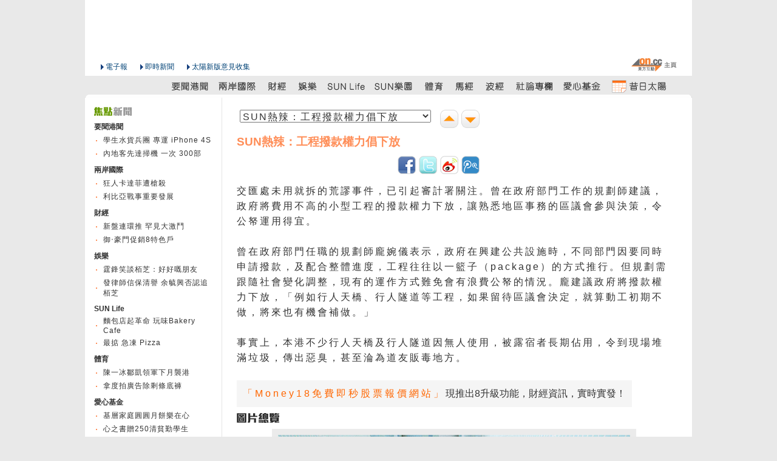

--- FILE ---
content_type: text/html
request_url: http://the-sun.on.cc/cnt/news/20111021/00410_099.html
body_size: 3243
content:






















<!DOCTYPE HTML PUBLIC "-//W3C//DTD HTML 4.01 Transitional//EN" "http://www.w3.org/TR/html4/loose.dtd">
<html lang="zh-hk">

  
  <head>
  <meta http-equiv="Content-Type" content="text/html; charset=utf-8">

  <title>SUN熱辣：工程撥款權力倡下放 - 太陽報</title>
  <meta content="SUN熱辣：工程撥款權力倡下放 - 太陽報" property="og:title"></meta>
  <meta property="og:type" content="article"/>
  <meta property="og:url" content="http://the-sun.on.cc/cnt/news/20111021/00410_099.html"/>
  <meta property="og:site_name" content="太陽報"/>
  <meta property="fb:admins" content="100000897297304"/>


  <meta http-equiv="cache-control" content="no-cache">
  <meta http-equiv="pragma" content="no-cache">
  <meta http-equiv="expires" content="0">
  <meta http-equiv="X-UA-Compatible" content="IE=7">
  <link rel="shortcut icon" href="/favicon.ico">
  <link rel="stylesheet" type="text/css" href="/css/v2/common.css" media="all">

  <link rel="alternate" type="application/rss+xml" title="要聞港聞 - 太陽報" href="/rss/news.xml" />
  <link rel="stylesheet" type="text/css" href="/css/v3/tsn_content.css" media="all">

  <script type="text/javascript" src="/js/sdate.js"></script>
  <script type="text/javascript" src="/js/v2/external-inc.js?t=20101215"></script>
  <script type="text/javascript" src="/js/v3/tsn-lib.js?t=20101215"></script>


  <script type="text/javascript">TSN.aid='tsn-20111021-1021_00410_099';</script>
  <script type="text/javascript" src="/js/keywords/relatedArticle/20111021/ArticleCode.js"></script>
  <script type="text/javascript" src="/js/keywords/relatedVideo/20111021/ArticleVideo.js"></script>
  <script type="text/javascript" src="/js/keywords/relatedArticle/20111021/tsn-20111021-1021_00410_099Keyword.js"></script>
  <script type="text/javascript" src="/js/v3/tsn-detail.js"></script>
    
  <script type="text/javascript">TSN.vodPlayerInfo.articleId='tsn-20111021-1021_00410_099';</script>
  <script type="text/javascript">TSN.ad.write('advert', '00404');</script>
  </head>
  
  <body>
  <div id="backdropCTN">
    <div id="utilsCTN"><!--NULL--></div>
      <div id="adsSuperCTN">
        <script type="text/javascript">TSN.ad.write('super', '00404');</script>
      </div>
      <div id="topNavCTN">
        <ul id="topToolbar">
          <li class="oncc"><a href="http://on.cc" class="oncc picBtn" title="on.cc 東方互動主頁"><em>on.cc 東方互動主頁</em></a></li>
        </ul>
        <ul id="topHeader" class="clear">
            <li class="logo"></li>
            <li class="epaper"><a href="http://epaper.on.cc/tsn/" class="arrowBtn">電子報</a></li>
            <li class="realtime_news"><a href="http://news.on.cc/" class="arrowBtn">即時新聞</a></li>
            <li class="suggest"><a onclick="TSN.suggestion.init();" class="arrowBtn"   href="javascript:void(0)"  target="_blank">太陽新版意見收集</a></li>
        </ul>
        <div id="topMenu">
          <ul class="menuList clear">
            <li class="today"></li>
            <li><a href="/cnt/news/20111021/index.html" class="news" title="要聞港聞"><em>要聞港聞</em></a></li>
            <li><a href="/cnt/china_world/20111021/index.html" class="china_world" title="兩岸國際"><em>兩岸國際</em></a></li>
            <li><a href="/go/?pd=20111021&s=00432" class="finance" title="財經"><em>財經</em></a></li>
            <li><a href="/cnt/entertainment/20111021/index.html" class="entertainment" title="娛樂"><em>娛樂</em></a></li>
            <li><a href="/cnt/lifestyle/20111021/index.html" class="lifestyle" title="SUN Life"><em>SUN Life</em></a></li>
            <li><a href="/go/?pd=20111021&s=00506" class="adult" title="SUN樂園"><em>SUN樂園</em></a></li>
            <li><a href="/cnt/sport/20111021/index.html" class="sport" title="體育"><em>體育</em></a></li>
            <li><a href="http://racing.on.cc/" class="racing" title="馬經" target="_blank"><em>馬經</em></a></li>
            <li><a href="http://football.on.cc/" class="football" title="波經" target="_blank"><em>波經</em></a></li>
            <li><a href="/cnt/news/20111021/00414_001.html" class="commentary" title="社論專欄"><em>社論專欄</em></a></li>
            <li><a href="/cnt/charity/index.html" class="charity" title="愛心基金"><em>愛心基金</em></a></li>
            <li><a href="/archive/index.html" class="archive" title="昔日太陽"><em>昔日太陽</em></a></li>
            </ul>
        </div>
        <script type="text/javascript">TSN.topNav.init();</script>
      </div>
      <div id="decoTop"><div class="head"><div class="tail"></div></div></div>
      <div id="pageCTN">
        <div id="mainCTN">
          <div id="twoColLeftCTN">
            <div class="center" id="adsCTN-left1"><script type="text/javascript">TSN.ad.write('left1', '00406');</script>
            </div>
          </div>
          <div id="twoColRightCTN">
          <!-- content -->
            <div class="para_content">	
              <div id="adsCTN-right1">
                <div id="adsCTN-text1"><script type="text/javascript">TSN.ad.write('text', '00406');</script></div>
                <div id="adsCTN-large1"><script type="text/javascript">TSN.ad.write('large1', '00406');</script></div>
                <div id="adsCTN-large2"><script type="text/javascript">TSN.ad.write('large2', '00406');</script></div>
              </div>
              <div id="adsCTN-text2"><script type="text/javascript">TSN.ad.write('text2', '00406');</script></div>
              <div id="pulldownCTN"><select id="articleListSELECT" class="articleList"></select><div class="articleNavGroup"><a href="#" class="nextArticle" alt="下一則" title="下一則"></a><a herf="#" class="prevArticle" alt="上一則" title="上一則"></a></div></div>
              
              
            <div class="newsText"><h1>SUN熱辣：工程撥款權力倡下放</h1><p>交匯處未用就拆的荒謬事件，已引起審計署關注。曾在政府部門工作的規劃師建議，政府將費用不高的小型工程的撥款權力下放，讓熟悉地區事務的區議會參與決策，令公帑運用得宜。</p></div><div class="newsText"><h2></h2><p>曾在政府部門任職的規劃師龐婉儀表示，政府在興建公共設施時，不同部門因要同時申請撥款，及配合整體進度，工程往往以一籃子（package）的方式推行。但規劃需跟隨社會變化調整，現有的運作方式難免會有浪費公帑的情況。龐建議政府將撥款權力下放，「例如行人天橋、行人隧道等工程，如果留待區議會決定，就算動工初期不做，將來也有機會補做。」</p></div><div class="newsText"><h2></h2><p>事實上，本港不少行人天橋及行人隧道因無人使用，被露宿者長期佔用，令到現場堆滿垃圾，傳出惡臭，甚至淪為道友販毒地方。</p></div><div class="newsText"><h2></h2><p><p><!--AD--><div class="footerAds clear"><span class="title"><a href="http://money18.on.cc/" target="_top">「Money18免費即秒股票報價網站」</a>現推出8升級功能，財經資訊，實時實發！</span></div><!--/AD--></p></p></div>        </div>
          <!-- e:para_content -->
          <!-- End of content -->  
            
          <!-- Load Author Name -->
            <div class="author_name clear">
              
                
                <!-- no Author -->
                     
            </div>
		    <!-- End of  Load Author Name -->      
            
            
            
            <!-- Load All Paragraphic Photo -->  
            
            
            
            
              <img class="title_pic" src="/img/v2/title_pic.png" />
                
            <div class="para_pic_box">
                  
                  
                
                    <div class="content_photo">
                      <img class="thickbox adjust" src='/cnt/news/20111021/photo/1021-00410-099b1.jpg'  />
                      <p>不少行人隧道被露宿者佔用，堆滿垃圾。（資料圖片）<p>
                        </div>                     
                            </div>
	        <!-- End of  Load All Paragraphic Photo -->       
            
            <ul class="articleBtnGroup clearList">
              <li class="prevArticle"><a href="#">上一則</a></li>
		      <li class="nextArticle"><a href="#">下一則</a></li>
            </ul>
	        <script type="text/javascript">TSN.articleListSELECT = new TSN.articleList('#articleListSELECT');</script>            	
            
            <!--NULL-->
          </div>
        </div>
      </div>
      <div id="bottomNavCTN">
        <div class="layout">
          <div class="contentBox clear">
            <ul class="clearList menu">
              <li><a href="/cnt/news/20111021/index.html">要聞港聞</a></li>
                <li><a href="/cnt/china_world/20111021/index.html">兩岸國際</a></li>
                <li><a href="/go/?pd=20111021&s=00432">財經</a></li>
                <li><a href="/cnt/entertainment/20111021/index.html">娛樂</a></li>
                <li><a href="/cnt/lifestyle/20111021/index.html">SUN Life</a></li>
                <li><a href="/go/?pd=20111021&s=00506">SUN樂園</a></li>
                <li><a href="/cnt/sport/20111021/index.html">體育</a></li>
                <li><a href="http://racing.on.cc/" target="_blank">馬經</a></li>
                <li><a href="http://football.on.cc/" target="_blank">波經</a></li>
                <li><a href="/cnt/news/20111021/00414_001.html">社論專欄</a></li>
                <li><a href="/cnt/charity/index.html">愛心基金</a></li>
                <li><a href="/cnt/sitemap/20111021/index.html">新聞總覽</a></li>
            </ul>
            <div class="rightPanel">
              <ul class="clearList menu">
                <li class="first"><a href="#top" class="goTop">返回頁頂</a></li>
              </ul>
            </div>
            </div>
        </div>
      </div>
      <div id="decoBottom"><div class="head"><div class="tail"></div></div></div>
      <div id="footerCTN">
        <div class="layout">
          <div class="contentBox"><script type="text/javascript">TSN.footer.init();</script></div>
        </div>
      </div>
  </div>
  </body>

</html>


--- FILE ---
content_type: text/html
request_url: http://the-sun.on.cc/js/v2/yahoo_keywords.html
body_size: 1502
content:
<html>
<head>

<style media="all">
	html, body{
		font-size: 12px;
		font-family: Arial;
		margin: 0 0 0 0;
	} 

	a.yahoo_key {
		display:inline-block;
	}
	a.yahoo_key:hover {
		color: #FFFFFF !important;
		background-color: #2869CB;
		margin-right:10px;
	}


	a.yahoo_key:visited {
		color: #2869CB;
		text-decoration: none;
		margin-right:10px;
	}

	a.yahoo_key:link {
		color: #2869CB;
		text-decoration:none;
		margin-right:10px;
	}


	#adv_yahoo_keyword_box {
		 background-color: #f5f5f5; 
		/* width: 163px; */
		/* height: 120px; */
		font-size:12px;
		padding-bottom: 15px;
		padding-left: 10px;
		padding-left: 10px;
		padding-top: 10px;
	}
	
	#adv_yahoo_keyword_box_in_content_js {
		background-color: #f5f5f5; 
		width: 185px;
		border: 1px #CCCCCC solid;
		font-size:12px;
		color:#0099FF;
		padding-bottom: 15px;
	}
	
	#adv_yahoo_keyword_head {
		width:100%;
		font-size:12px;
		font-weight: bold;
		color:black;
		padding-top: 10px;
		/* background-color: #f5f5f5; */
		padding-bottom: 5px;
	}
</style>


<script src="http://home.on.cc/adv/web/corp/js/yahoo_keywords.js" language="javascript"></script>



<script language="javascript" type="text/javascript">
	/* slim */
	var default_each_row_count = 5;
	var each_row_count = default_each_row_count;
	if ( location.search != "" ) {
		each_row_count  = parseInt(location.search.split("=")[1] );
	}
	
	
	 function init_yahoo_keywords () {		
			var randArrayindex;
			if(yahoo_keyword_list.length > 999)
			{
				randArrayindex = randomXnumberfromY(3, yahoo_keyword_list.length);
			}
			else
			{
				randArrayindex = new Array();
				for(var i=0; i<yahoo_keyword_list.length; i++)
				{
					randArrayindex.push(i);
				}
			}
			var yahoo_keywords_html = "";
			//var count=1;
			for(var i=0; i<randArrayindex.length; i++)
			{
				//if ( count == each_row_count ) {
					//count=1;
				//	yahoo_keywords_html += '<a href="http://home.on.cc/search/index.html?o=0&sk='+ encodeURIComponent(yahoo_keyword_list[randArrayindex[i]].promoname1) +'&x=0&y=0"   class="yahoo_key" >' +yahoo_keyword_list[randArrayindex[i]].promoname1 +'&nbsp;</a><div style="height:8px;"></div>';
				//} else {
					yahoo_keywords_html += '<a href="http://home.on.cc/search/index.html?o=0&sk='+ encodeURIComponent(yahoo_keyword_list[randArrayindex[i]].promoname1) +'&x=0&y=0"  target="_parent" class="yahoo_key">' +yahoo_keyword_list[randArrayindex[i]].promoname1 +'&nbsp;</a>';
				//	count++;
				//}
			
			}
			//document.getElementById("adsCTN").innerHTML = promo_text;
			<!-- 熱門   &#x71b1;&#x9580;  -->
			
			document.getElementById("adsCTN").innerHTML ='<div id="adv_yahoo_keyword_box">' + 
														'<iframe scrolling="no" height="23px" frameborder="0" width="155px" src="http://home.on.cc/adv/web/corp/js/searchbox_yahoo.html?gfghf=gfghdf"></iframe>' + 
														'<div id="adv_yahoo_keyword_head">熱門搜尋關鍵字</div>' + yahoo_keywords_html + '</div>';
			
			if ( each_row_count == default_each_row_count ) {
				document.getElementById("adv_yahoo_keyword_box").style.width = "195px";
			}	else {
				document.getElementById("adv_yahoo_keyword_box").style.width = "290px";
			}
	}



	// Get Random from Array Slim
	function randomXnumberfromY(inX, inY)
	{
		var randomXnumberArray = new Array();
		for(var i=0; i<inX; i++)
		{
			var this_rand_no = parseInt((Math.random()*inY)+"");
			var ok = 0;
			while(ok == 0)
			{
				var repeat = 0;
				for (var j=0; j<randomXnumberArray.length; j++)
				{
					if(this_rand_no == randomXnumberArray[j])
					{
						repeat = 1;
					}
				}
				if(repeat == 1)
				{
					this_rand_no = parseInt((Math.random()*inY)+"");
				}
				else
				{
					ok = 1;
				}
			}
			randomXnumberArray.push(this_rand_no);
		}
		return randomXnumberArray;
	}
	
</script>

<meta http-equiv="Content-Type" content="text/html; charset=utf-8"></head>

<body onLoad="init_yahoo_keywords();">
	<div id="adsCTN"></div>
</body>

</html>

--- FILE ---
content_type: application/javascript
request_url: http://the-sun.on.cc/js/keywords/relatedArticle/20111021/tsn-20111021-1021_00410_099Keyword.js
body_size: 353
content:
   ; TSN.jsonCB.articleKeyword({ batchId:'885154', article:{ aid:'tsn-20111021-1021_00410_099', title:'SUN熱辣：工程撥款權力倡下放', pubDate:'20111021', priority:'99', stack:'a', leaf:'31', isMainArticle:'false' }, articleKeywordList:[    { seq:'1', show:true, isEvent:false, keyword:{  kid:'113', displayName:'區議會', remark:'香港區議會', extract:'Active', show:true } }  ] }) ;


--- FILE ---
content_type: application/javascript
request_url: http://the-sun.on.cc/cnt/lifestyle/20111021/js/articleList-lifestyle.js
body_size: 1362
content:




TSN.data.articleList['lifestyle'] = [{pubdate:'20111021', sect_L1_name:'lifestyle', sect_L2:'00478', sect_L3:'00479', priority:'001', title:'麵包店起革命  玩味Bakery Cafe', is_main_article:'', photo_path:'1021-00479-001p1g1.jpg',sect_L2_name : '時尚潮流'},{pubdate:'20111021', sect_L1_name:'lifestyle', sect_L2:'00478', sect_L3:'00479', priority:'002', title:'最掂 急凍 Pizza', is_main_article:'', photo_path:'1021-00479-001p1g1.jpg',sect_L2_name : '時尚潮流'},{pubdate:'20111021', sect_L1_name:'lifestyle', sect_L2:'00478', sect_L3:'00479', priority:'019', title:'Reporter\'s choice', is_main_article:'', photo_path:'1021-00479-001p1g1.jpg',sect_L2_name : '時尚潮流'},{pubdate:'20111021', sect_L1_name:'lifestyle', sect_L2:'00478', sect_L3:'00480', priority:'001', title:'曼谷激新商場搶先Check in', is_main_article:'', photo_path:'1021-00479-001p1g1.jpg',sect_L2_name : '時尚潮流'},{pubdate:'20111021', sect_L1_name:'lifestyle', sect_L2:'00478', sect_L3:'00481', priority:'001', title:'求戰若渴Reebok ZigEncore', is_main_article:'', photo_path:'1021-00479-001p1g1.jpg',sect_L2_name : '時尚潮流'},{pubdate:'20111021', sect_L1_name:'lifestyle', sect_L2:'00478', sect_L3:'00481', priority:'002', title:'速遞瀛物', is_main_article:'', photo_path:'1021-00479-001p1g1.jpg',sect_L2_name : '時尚潮流'},{pubdate:'20111021', sect_L1_name:'lifestyle', sect_L2:'00478', sect_L3:'00481', priority:'003', title:'免費夾糖果', is_main_article:'', photo_path:'1021-00479-001p1g1.jpg',sect_L2_name : '時尚潮流'},{pubdate:'20111021', sect_L1_name:'lifestyle', sect_L2:'00478', sect_L3:'00481', priority:'004', title:'新店開幕送靚杯', is_main_article:'', photo_path:'1021-00479-001p1g1.jpg',sect_L2_name : '時尚潮流'},{pubdate:'20111021', sect_L1_name:'lifestyle', sect_L2:'00478', sect_L3:'00481', priority:'005', title:'多買多送好優惠', is_main_article:'', photo_path:'1021-00479-001p1g1.jpg',sect_L2_name : '時尚潮流'},{pubdate:'20111021', sect_L1_name:'lifestyle', sect_L2:'00478', sect_L3:'00481', priority:'006', title:'享「震驚」美味', is_main_article:'', photo_path:'1021-00479-001p1g1.jpg',sect_L2_name : '時尚潮流'},{pubdate:'20111021', sect_L1_name:'lifestyle', sect_L2:'00478', sect_L3:'00482', priority:'001', title:'蘇格蘭 鮮明「格」調', is_main_article:'', photo_path:'1021-00479-001p1g1.jpg',sect_L2_name : '時尚潮流'},{pubdate:'20111021', sect_L1_name:'lifestyle', sect_L2:'00478', sect_L3:'00483', priority:'001', title:'羽翹養睛速銳', is_main_article:'', photo_path:'1021-00479-001p1g1.jpg',sect_L2_name : '時尚潮流'},{pubdate:'20111021', sect_L1_name:'lifestyle', sect_L2:'00478', sect_L3:'00485', priority:'001', title:'後現代寒武紀', is_main_article:'', photo_path:'1021-00479-001p1g1.jpg',sect_L2_name : '時尚潮流'},{pubdate:'20111021', sect_L1_name:'lifestyle', sect_L2:'00478', sect_L3:'00485', priority:'002', title:'野花綻放生命力', is_main_article:'', photo_path:'1021-00479-001p1g1.jpg',sect_L2_name : '時尚潮流'},{pubdate:'20111021', sect_L1_name:'lifestyle', sect_L2:'00478', sect_L3:'00485', priority:'003', title:'New Age鍵盤音樂家', is_main_article:'', photo_path:'1021-00479-001p1g1.jpg',sect_L2_name : '時尚潮流'},{pubdate:'20111021', sect_L1_name:'lifestyle', sect_L2:'00478', sect_L3:'00485', priority:'004', title:'曖昧的仲夏', is_main_article:'', photo_path:'1021-00479-001p1g1.jpg',sect_L2_name : '時尚潮流'},{pubdate:'20111021', sect_L1_name:'lifestyle', sect_L2:'00486', sect_L3:'00490', priority:'001', title:'上海直擊  Nikon 1 J1  扭鏡即拍', is_main_article:'', photo_path:'1021-00479-001p1g1.jpg',sect_L2_name : '科技新知'},{pubdate:'20111021', sect_L1_name:'lifestyle', sect_L2:'00486', sect_L3:'00490', priority:'002', title:'Tick Tock Dock iPhone鬧鐘叫起身', is_main_article:'', photo_path:'1021-00479-001p1g1.jpg',sect_L2_name : '科技新知'},{pubdate:'20111021', sect_L1_name:'lifestyle', sect_L2:'00486', sect_L3:'00490', priority:'003', title:'Pioneer HTZ-HW919BD慳位Soundbar包圍感強', is_main_article:'', photo_path:'1021-00479-001p1g1.jpg',sect_L2_name : '科技新知'},{pubdate:'20111021', sect_L1_name:'lifestyle', sect_L2:'00486', sect_L3:'00491', priority:'001', title:'雙重基因Subaru XV', is_main_article:'', photo_path:'1021-00479-001p1g1.jpg',sect_L2_name : '科技新知'},{pubdate:'20111021', sect_L1_name:'lifestyle', sect_L2:'00486', sect_L3:'00491', priority:'002', title:'剛強多變　Subaru Legacy Outback 2.5i', is_main_article:'', photo_path:'1021-00479-001p1g1.jpg',sect_L2_name : '科技新知'},{pubdate:'20111021', sect_L1_name:'lifestyle', sect_L2:'00486', sect_L3:'00491', priority:'003', title:'鍊到盡E-Class　Mercedes-Benz E200 CGI BlueEFFICIENCY', is_main_article:'', photo_path:'1021-00479-001p1g1.jpg',sect_L2_name : '科技新知'},{pubdate:'20111021', sect_L1_name:'lifestyle', sect_L2:'00486', sect_L3:'00491', priority:'004', title:'天價名車　澳門車展強勢列陣', is_main_article:'', photo_path:'1021-00479-001p1g1.jpg',sect_L2_name : '科技新知'},{pubdate:'20111021', sect_L1_name:'lifestyle', sect_L2:'00486', sect_L3:'00491', priority:'005', title:'新時代復刻　Fiat 500C 1.4 Lounge', is_main_article:'', photo_path:'1021-00479-001p1g1.jpg',sect_L2_name : '科技新知'},{pubdate:'20111021', sect_L1_name:'lifestyle', sect_L2:'00486', sect_L3:'00491', priority:'006', title:'A5筍價雙版本', is_main_article:'', photo_path:'1021-00479-001p1g1.jpg',sect_L2_name : '科技新知'},{pubdate:'20111021', sect_L1_name:'lifestyle', sect_L2:'00486', sect_L3:'00491', priority:'007', title:'G-Power辣着M3', is_main_article:'', photo_path:'1021-00479-001p1g1.jpg',sect_L2_name : '科技新知'},{pubdate:'20111021', sect_L1_name:'lifestyle', sect_L2:'00486', sect_L3:'00491', priority:'008', title:'陳豪帶頭教慳油', is_main_article:'', photo_path:'1021-00479-001p1g1.jpg',sect_L2_name : '科技新知'},{pubdate:'20111021', sect_L1_name:'lifestyle', sect_L2:'00486', sect_L3:'00491', priority:'009', title:'遊車展', is_main_article:'', photo_path:'1021-00479-001p1g1.jpg',sect_L2_name : '科技新知'},{pubdate:'20111021', sect_L1_name:'lifestyle', sect_L2:'00486', sect_L3:'00491', priority:'015', title:'CAR world汽車世界：懷舊風琴頂Fiat 500C 1.4 Lounge', is_main_article:'', photo_path:'1021-00479-001p1g1.jpg',sect_L2_name : '科技新知'},{pubdate:'20111021', sect_L1_name:'lifestyle', sect_L2:'00492', sect_L3:'00493', priority:'001', title:'明日通勝：10月22日', is_main_article:'', photo_path:'1021-00479-001p1g1.jpg',sect_L2_name : '星座運程'},{pubdate:'20111021', sect_L1_name:'lifestyle', sect_L2:'00492', sect_L3:'00494', priority:'001', title:'生肖運程：10月21日', is_main_article:'', photo_path:'1021-00479-001p1g1.jpg',sect_L2_name : '星座運程'},{pubdate:'20111021', sect_L1_name:'lifestyle', sect_L2:'00492', sect_L3:'00495', priority:'001', title:'星星物語：10月21日', is_main_article:'', photo_path:'1021-00479-001p1g1.jpg',sect_L2_name : '星座運程'},{pubdate:'20111021', sect_L1_name:'lifestyle', sect_L2:'00496', sect_L3:'00497', priority:'001', title:'一言為定：保持飢餓？', is_main_article:'', photo_path:'1021-00479-001p1g1.jpg',sect_L2_name : '生活專欄'},{pubdate:'20111021', sect_L1_name:'lifestyle', sect_L2:'00496', sect_L3:'00498', priority:'001', title:'朗談日本：不可缺的味噌', is_main_article:'', photo_path:'1021-00479-001p1g1.jpg',sect_L2_name : '生活專欄'},{pubdate:'20111021', sect_L1_name:'lifestyle', sect_L2:'00496', sect_L3:'00500', priority:'001', title:'狐狸物語：知識財富', is_main_article:'', photo_path:'1021-00479-001p1g1.jpg',sect_L2_name : '生活專欄'},{pubdate:'20111021', sect_L1_name:'lifestyle', sect_L2:'00496', sect_L3:'00502', priority:'001', title:'路中拾遺：萬聖節又如何', is_main_article:'', photo_path:'1021-00479-001p1g1.jpg',sect_L2_name : '生活專欄'},{pubdate:'20111021', sect_L1_name:'lifestyle', sect_L2:'00496', sect_L3:'00504', priority:'001', title:'女神之翼：福氣是不必質疑的', is_main_article:'', photo_path:'1021-00479-001p1g1.jpg',sect_L2_name : '生活專欄'},{pubdate:'20111021', sect_L1_name:'lifestyle', sect_L2:'00496', sect_L3:'00636', priority:'001', title:'雲上旅程：三年在外', is_main_article:'', photo_path:'1021-00479-001p1g1.jpg',sect_L2_name : '生活專欄'}];



--- FILE ---
content_type: application/javascript
request_url: http://the-sun.on.cc/cnt/charity/20111021/js/articleList-charity.js
body_size: 341
content:




TSN.data.articleList['charity'] = [{pubdate:'20111021', sect_L1_name:'charity', sect_L2:'00516', sect_L3:'00517', priority:'001', title:'基層家庭圓圓月餅樂在心', is_main_article:'', photo_path:'1021-00517-001p1g1.jpg',sect_L2_name : '愛心個案'},{pubdate:'20111021', sect_L1_name:'charity', sect_L2:'00516', sect_L3:'00517', priority:'002', title:'心之書贈250清貧勤學生', is_main_article:'', photo_path:'1021-00517-001p1g1.jpg',sect_L2_name : '愛心個案'},{pubdate:'20111021', sect_L1_name:'charity', sect_L2:'00516', sect_L3:'00517', priority:'003', title:'心之書部分受助個案', is_main_article:'', photo_path:'1021-00517-001p1g1.jpg',sect_L2_name : '愛心個案'},{pubdate:'20111021', sect_L1_name:'charity', sect_L2:'00516', sect_L3:'00517', priority:'004', title:'贈月餅樂團圓 基層展歡顏', is_main_article:'', photo_path:'1021-00517-001p1g1.jpg',sect_L2_name : '愛心個案'}];



--- FILE ---
content_type: text/xml
request_url: http://the-sun.on.cc/cnt/keyinfo/20111021/videolist.xml
body_size: 1950
content:
<?xml version="1.0" encoding="utf-8" standalone="yes"?>
<newsUrlList>
  <news>
    <pubdate>20111021</pubdate>
    <articleID>tsn-20111021-1021_00407_024</articleID>
    <video_title><![CDATA[強制驗樓驗窗計劃明年第二季展開]]></video_title>
    <thumbnail>ONS-111020-7828-34.jpg</thumbnail>
    <video_url>news/news.html?mid=ONS-111020-7828-34M&amp;mtype=video&amp;mtime=1319122995</video_url>
  </news>
  <news>
    <pubdate>20111021</pubdate>
    <articleID>tsn-20111021-1021_00410_033</articleID>
    <video_title><![CDATA[港大醫學院引入新法治療青光眼]]></video_title>
    <thumbnail>ONS-111020-12222-33.jpg</thumbnail>
    <video_url>news/news.html?mid=ONS-111020-12222-33M&amp;mtype=video&amp;mtime=1319123362</video_url>
  </news>
  <news>
    <pubdate>20111021</pubdate>
    <articleID>tsn-20111021-1021_00410_097</articleID>
    <video_title><![CDATA[規劃失誤 土木署浪費2400萬]]></video_title>
    <thumbnail>ONS-111021-12652-01.jpg</thumbnail>
    <video_url>news/news.html?mid=ONS-111021-12652-01M&amp;mtype=video&amp;mtime=1319133187</video_url>
  </news>
  <news>
    <pubdate>20111021</pubdate>
    <articleID>tsn-20111021-1021_00407_060</articleID>
    <video_title><![CDATA[抽濕機起火 慈母及時勇救BB離場]]></video_title>
    <thumbnail>OBK-111020-11859-16.jpg</thumbnail>
    <video_url>news/news.html?mid=OBK-111020-11859-16M&amp;mtype=video&amp;mtime=1319099366</video_url>
  </news>
  <news>
    <pubdate>20111021</pubdate>
    <articleID>tsn-20111021-1021_00407_073</articleID>
    <video_title><![CDATA[九男女入荒廢學校 撞鬼不成變撞警]]></video_title>
    <thumbnail>OBK-111020-12286-15.jpg</thumbnail>
    <video_url>news/news.html?mid=OBK-111020-12286-15M&amp;mtype=video&amp;mtime=1319100704</video_url>
  </news>
  <news>
    <pubdate>20111021</pubdate>
    <articleID>tsn-20111021-1021_00410_030</articleID>
    <video_title><![CDATA[一成二港童有便祕 可致失禁]]></video_title>
    <thumbnail>ONS-111020-7828-24.jpg</thumbnail>
    <video_url>news/news.html?mid=ONS-111020-7828-24M&amp;mtype=video&amp;mtime=1319112620</video_url>
  </news>
  <news>
    <pubdate>20111021</pubdate>
    <articleID>tsn-20111021-1021_00407_072</articleID>
    <video_title><![CDATA[海洋公園人多擠迫 老老嫩嫩齊打架]]></video_title>
    <thumbnail>OBK-111020-12240-17.jpg</thumbnail>
    <video_url>news/news.html?mid=OBK-111020-12240-17M&amp;mtype=video&amp;mtime=1319103205</video_url>
  </news>
  <news>
    <pubdate>20111021</pubdate>
    <articleID>tsn-20111021-1021_00407_034</articleID>
    <video_title><![CDATA[近9成港台員工反對鄧忍光做處長]]></video_title>
    <thumbnail>ONS-111020-7828-23.jpg</thumbnail>
    <video_url>news/news.html?mid=ONS-111020-7828-23M&amp;mtype=video&amp;mtime=1319109957</video_url>
  </news>
  <news>
    <pubdate>20111021</pubdate>
    <articleID>tsn-20111021-1021_00407_062</articleID>
    <video_title><![CDATA[偷鐵黨出沒注意！半條馬路渠蓋無晒]]></video_title>
    <thumbnail>OBK-111020-12222-20.jpg</thumbnail>
    <video_url>news/news.html?mid=OBK-111020-12222-20M&amp;mtype=video&amp;mtime=1319110251</video_url>
  </news>
  <news>
    <pubdate>20111021</pubdate>
    <articleID>tsn-20111021-1021_00470_004</articleID>
    <video_title><![CDATA[婷婷撐謝家真誠待人]]></video_title>
    <thumbnail>OEN111019-4187-306M-1243.jpg</thumbnail>
    <video_url>ent/ent.html?mid=OEN111019-4187-306M-1243&amp;mtype=video&amp;mtime=1319097490</video_url>
  </news>
  <news>
    <pubdate>20111021</pubdate>
    <articleID>tsn-20111021-1021_00470_011</articleID>
    <video_title><![CDATA[Ana R.透視裝行騷向舊愛示威]]></video_title>
    <thumbnail>OEN111019-4187-308M-1243.jpg</thumbnail>
    <video_url>ent/ent.html?mid=OEN111019-4187-308M-1243&amp;mtype=video&amp;mtime=1319106889</video_url>
  </news>
  <news>
    <pubdate>20111021</pubdate>
    <articleID>tsn-20111021-1021_00470_015</articleID>
    <video_title><![CDATA[陳茵媺澄清身材冇僭建]]></video_title>
    <thumbnail>OEN111020-3555-311M-1731.jpg</thumbnail>
    <video_url>ent/ent.html?mid=OEN111020-3555-311M-1731&amp;mtype=video&amp;mtime=1319112301</video_url>
  </news>
  <news>
    <pubdate>20111021</pubdate>
    <articleID>tsn-20111021-1021_00470_035</articleID>
    <video_title><![CDATA[許穎帶師妹佛山打碟遭摸PAT]]></video_title>
    <thumbnail>OEN111019-5669-305M.jpg</thumbnail>
    <video_url>ent/ent.html?mid=OEN111019-5669-305M&amp;mtype=video&amp;mtime=1319115610</video_url>
  </news>
  <news>
    <pubdate>20111021</pubdate>
    <articleID>tsn-20111021-1021_00470_016</articleID>
    <video_title><![CDATA[高海寧「峰殺」密實陳法拉]]></video_title>
    <thumbnail>OEN111020-8524-301M-1602.jpg</thumbnail>
    <video_url>ent/ent.html?mid=OEN111020-8524-301M-1602&amp;mtype=video&amp;mtime=1319117502</video_url>
  </news>
  <news>
    <pubdate>20111021</pubdate>
    <articleID>tsn-20111021-1021_00407_070</articleID>
    <video_title><![CDATA[的士高速出彎「波out」嚇親阿Sir]]></video_title>
    <thumbnail>ONS-111020-12240-31.jpg</thumbnail>
    <video_url>news/news.html?mid=ONS-111020-12240-31M&amp;mtype=video&amp;mtime=1319122711</video_url>
  </news>
  <news>
    <pubdate>20111021</pubdate>
    <articleID>tsn-20111021-1021_00423_010</articleID>
    <video_title><![CDATA[選美爆性交易黑幕 佳麗頂唔順走人]]></video_title>
    <thumbnail>ONS-111020-12240-35.jpg</thumbnail>
    <video_url>news/news.html?mid=ONS-111020-12240-35M&amp;mtype=video&amp;mtime=1319125176</video_url>
  </news>
  <news>
    <pubdate>20111021</pubdate>
    <articleID>tsn-20111021-1021_00429_003</articleID>
    <video_title><![CDATA[小悅悅接近腦死亡 父母仍不離不棄 ]]></video_title>
    <thumbnail>ONS-111020-12652-37.jpg</thumbnail>
    <video_url>news/news.html?mid=ONS-111020-12652-37M&amp;mtype=video&amp;mtime=1319128988</video_url>
  </news>
  <news>
    <pubdate>20111021</pubdate>
    <articleID>tsn-20111021-1021_00407_040</articleID>
    <video_title><![CDATA[聖德肋撒醫院 女助理吸輻射]]></video_title>
    <thumbnail>ONS-111021-12652-06.jpg</thumbnail>
    <video_url>news/news.html?mid=ONS-111021-12652-06M&amp;mtype=video&amp;mtime=1319148167</video_url>
  </news>
  <news>
    <pubdate>20111021</pubdate>
    <articleID>tsn-20111021-1021_00407_003</articleID>
    <video_title><![CDATA[捽機四眼男被車撞 仍緊握「愛機」]]></video_title>
    <thumbnail>OBK-111020-12222-26.jpg</thumbnail>
    <video_url>news/news.html?mid=OBK-111020-12222-26M&amp;mtype=video&amp;mtime=1319112610</video_url>
  </news>
  <news>
    <pubdate>20111021</pubdate>
    <articleID>tsn-20111021-1021_00470_020</articleID>
    <video_title><![CDATA[黎明Gaile連體夜遊打破婚變傳言]]></video_title>
    <thumbnail>OEN111020-11181-111M.jpg</thumbnail>
    <video_url>ent/ent.html?mid=OEN111020-11181-111M&amp;mtype=video&amp;mtime=1319121781</video_url>
  </news>
  <news>
    <pubdate>20111021</pubdate>
    <articleID>tsn-20111021-1021_00470_001</articleID>
    <video_title><![CDATA[霆鋒笑談栢芝：好好朋友]]></video_title>
    <thumbnail>OEN111020-7282-011M-1545.jpg</thumbnail>
    <video_url>ent/ent.html?mid=OEN111020-7282-011M-1545&amp;mtype=video&amp;mtime=1319121927</video_url>
  </news>
  <news>
    <pubdate>20111021</pubdate>
    <articleID>tsn-20111021-1021_00407_010</articleID>
    <video_title><![CDATA[東江水加價半成 明搶港人錢]]></video_title>
    <thumbnail>ONS-111020-12222-38.jpg</thumbnail>
    <video_url>news/news.html?mid=ONS-111020-12222-38M&amp;mtype=video&amp;mtime=1319127333</video_url>
  </news>
  <news>
    <pubdate>20111021</pubdate>
    <articleID>tsn-20111021-1021_00407_080</articleID>
    <video_title><![CDATA[嬰兒奶粉狂加價 激起本地父母不滿]]></video_title>
    <thumbnail>ONS-111020-12240-40.jpg</thumbnail>
    <video_url>news/news.html?mid=ONS-111020-12240-40M&amp;mtype=video&amp;mtime=1319127939</video_url>
  </news>
  <news>
    <pubdate>20111021</pubdate>
    <articleID>tsn-20111021-1021_00407_042</articleID>
    <video_title><![CDATA[警方首3季錄得90宗跨境罪行]]></video_title>
    <thumbnail>ONS-111020-12222-39.jpg</thumbnail>
    <video_url>news/news.html?mid=ONS-111020-12222-39M&amp;mtype=video&amp;mtime=1319128741</video_url>
  </news>
  <news>
    <pubdate>20111021</pubdate>
    <articleID>tsn-20111021-1021_00405_001</articleID>
    <video_title><![CDATA[跨境學生走私iPhone4S賺百元]]></video_title>
    <thumbnail>ONS-111021-12652-02.jpg</thumbnail>
    <video_url>news/news.html?mid=ONS-111021-12652-02M&amp;mtype=video&amp;mtime=1319139039</video_url>
  </news>
  <news>
    <pubdate>20111021</pubdate>
    <articleID>tsn-20111021-1021_00423_001</articleID>
    <video_title><![CDATA[卡達菲被殺 利比亞改朝換代]]></video_title>
    <thumbnail>ONS-111021-12652-04-APN.jpg</thumbnail>
    <video_url>news/news.html?mid=ONS-111021-12652-04M-APN&amp;mtype=video&amp;mtime=1319146088</video_url>
  </news>
  <news>
    <pubdate>20111021</pubdate>
    <articleID>tsn-20111021-1021_00414_001</articleID>
    <video_title><![CDATA[庸官不知黎民苦 租金昂貴猶自誇]]></video_title>
    <thumbnail>OCM111021-11849-N06.jpg</thumbnail>
    <video_url>commentary/commentary.html?mid=OCM111021-11849-N06&amp;mtype=video&amp;mtime=1319172401</video_url>
  </news>
  <news>
    <pubdate>20111021</pubdate>
    <articleID>tsn-20111021-1021_00416_001</articleID>
    <video_title><![CDATA[騙徒與時俱進 警方抱殘守缺]]></video_title>
    <thumbnail>OCM111021-12796-N08.jpg</thumbnail>
    <video_url>commentary/commentary.html?mid=OCM111021-12796-N08a&amp;mtype=video&amp;mtime=1319175126</video_url>
  </news>
</newsUrlList>


--- FILE ---
content_type: application/javascript
request_url: http://the-sun.on.cc/cnt/entertainment/20111021/js/articleList-entertainment.js
body_size: 2604
content:




TSN.data.articleList['entertainment'] = [{pubdate:'20111021', sect_L1_name:'entertainment', sect_L2:'00469', sect_L3:'00470', priority:'001', title:'霆鋒笑談栢芝：好好嘅朋友', is_main_article:'true', photo_path:'1021-00470-001p1g1.jpg',sect_L2_name : '本地娛樂'},{pubdate:'20111021', sect_L1_name:'entertainment', sect_L2:'00469', sect_L3:'00470', priority:'002', title:'發律師信保清譽 余毓興否認追栢芝 ', is_main_article:'true', photo_path:'1021-00470-001p1g1.jpg',sect_L2_name : '本地娛樂'},{pubdate:'20111021', sect_L1_name:'entertainment', sect_L2:'00469', sect_L3:'00470', priority:'003', title:'離婚語錄', is_main_article:'true', photo_path:'1021-00470-001p1g1.jpg',sect_L2_name : '本地娛樂'},{pubdate:'20111021', sect_L1_name:'entertainment', sect_L2:'00469', sect_L3:'00470', priority:'004', title:'話「謝家好假」婷婷唔信', is_main_article:'true', photo_path:'1021-00470-001p1g1.jpg',sect_L2_name : '本地娛樂'},{pubdate:'20111021', sect_L1_name:'entertainment', sect_L2:'00469', sect_L3:'00470', priority:'005', title:'趙薇《金雞》再成焦點 阿嬌挑選珠寶赴會 ', is_main_article:'true', photo_path:'1021-00470-001p1g1.jpg',sect_L2_name : '本地娛樂'},{pubdate:'20111021', sect_L1_name:'entertainment', sect_L2:'00469', sect_L3:'00470', priority:'006', title:'吳尊抵港保安傍到實', is_main_article:'', photo_path:'1021-00470-001p1g1.jpg',sect_L2_name : '本地娛樂'},{pubdate:'20111021', sect_L1_name:'entertainment', sect_L2:'00469', sect_L3:'00470', priority:'010', title:'小JM變小霸王玩殘嘉亨', is_main_article:'', photo_path:'1021-00470-001p1g1.jpg',sect_L2_name : '本地娛樂'},{pubdate:'20111021', sect_L1_name:'entertainment', sect_L2:'00469', sect_L3:'00470', priority:'011', title:'周立璟再見Ana R.舊愛互寸', is_main_article:'', photo_path:'1021-00470-001p1g1.jpg',sect_L2_name : '本地娛樂'},{pubdate:'20111021', sect_L1_name:'entertainment', sect_L2:'00469', sect_L3:'00470', priority:'012', title:'馬浚偉開工暗示臨別秋波', is_main_article:'', photo_path:'1021-00470-001p1g1.jpg',sect_L2_name : '本地娛樂'},{pubdate:'20111021', sect_L1_name:'entertainment', sect_L2:'00469', sect_L3:'00470', priority:'013', title:'湯唯認斟演「邦女郎」', is_main_article:'', photo_path:'1021-00470-001p1g1.jpg',sect_L2_name : '本地娛樂'},{pubdate:'20111021', sect_L1_name:'entertainment', sect_L2:'00469', sect_L3:'00470', priority:'015', title:'Aimee勁Bra辣同法拉鍊過', is_main_article:'', photo_path:'1021-00470-001p1g1.jpg',sect_L2_name : '本地娛樂'},{pubdate:'20111021', sect_L1_name:'entertainment', sect_L2:'00469', sect_L3:'00470', priority:'016', title:'高海寧暈吓暈吓疑有暗病', is_main_article:'', photo_path:'1021-00470-001p1g1.jpg',sect_L2_name : '本地娛樂'},{pubdate:'20111021', sect_L1_name:'entertainment', sect_L2:'00469', sect_L3:'00470', priority:'017', title:'曾怨遭媽咪拋棄 衞詩低潮感受母愛', is_main_article:'', photo_path:'1021-00470-001p1g1.jpg',sect_L2_name : '本地娛樂'},{pubdate:'20111021', sect_L1_name:'entertainment', sect_L2:'00469', sect_L3:'00470', priority:'018', title:'周柏豪讚Kary純品稀有', is_main_article:'', photo_path:'1021-00470-001p1g1.jpg',sect_L2_name : '本地娛樂'},{pubdate:'20111021', sect_L1_name:'entertainment', sect_L2:'00469', sect_L3:'00470', priority:'020', title:'黎明Gaile北京夜遊甜蜜蜜', is_main_article:'', photo_path:'1021-00470-001p1g1.jpg',sect_L2_name : '本地娛樂'},{pubdate:'20111021', sect_L1_name:'entertainment', sect_L2:'00469', sect_L3:'00470', priority:'021', title:'「Maybe」引爆傳聞', is_main_article:'', photo_path:'1021-00470-001p1g1.jpg',sect_L2_name : '本地娛樂'},{pubdate:'20111021', sect_L1_name:'entertainment', sect_L2:'00469', sect_L3:'00470', priority:'022', title:'Lynn米蘭艷遇飄飄然', is_main_article:'', photo_path:'1021-00470-001p1g1.jpg',sect_L2_name : '本地娛樂'},{pubdate:'20111021', sect_L1_name:'entertainment', sect_L2:'00469', sect_L3:'00470', priority:'023', title:'餐廳恐遭「掃場」黃浩報警', is_main_article:'', photo_path:'1021-00470-001p1g1.jpg',sect_L2_name : '本地娛樂'},{pubdate:'20111021', sect_L1_name:'entertainment', sect_L2:'00469', sect_L3:'00470', priority:'030', title:'Rosemary做善事：我堅信嘅使命', is_main_article:'', photo_path:'1021-00470-001p1g1.jpg',sect_L2_name : '本地娛樂'},{pubdate:'20111021', sect_L1_name:'entertainment', sect_L2:'00469', sect_L3:'00470', priority:'031', title:'糖妹宮廷Look冇「凸」別', is_main_article:'', photo_path:'1021-00470-001p1g1.jpg',sect_L2_name : '本地娛樂'},{pubdate:'20111021', sect_L1_name:'entertainment', sect_L2:'00469', sect_L3:'00470', priority:'032', title:'秦海璐中「露」突破搶鏡', is_main_article:'', photo_path:'1021-00470-001p1g1.jpg',sect_L2_name : '本地娛樂'},{pubdate:'20111021', sect_L1_name:'entertainment', sect_L2:'00469', sect_L3:'00470', priority:'033', title:'GiGi拖佬回歸謝蒙嘉慧祝福', is_main_article:'', photo_path:'1021-00470-001p1g1.jpg',sect_L2_name : '本地娛樂'},{pubdate:'20111021', sect_L1_name:'entertainment', sect_L2:'00469', sect_L3:'00470', priority:'035', title:'許穎佛山打碟遭摸籮', is_main_article:'', photo_path:'1021-00470-001p1g1.jpg',sect_L2_name : '本地娛樂'},{pubdate:'20111021', sect_L1_name:'entertainment', sect_L2:'00469', sect_L3:'00470', priority:'036', title:'張雨綺戴千萬首飾冇怯場', is_main_article:'', photo_path:'1021-00470-001p1g1.jpg',sect_L2_name : '本地娛樂'},{pubdate:'20111021', sect_L1_name:'entertainment', sect_L2:'00469', sect_L3:'00470', priority:'037', title:'楊紫瓊撐未婚夫受勳', is_main_article:'', photo_path:'1021-00470-001p1g1.jpg',sect_L2_name : '本地娛樂'},{pubdate:'20111021', sect_L1_name:'entertainment', sect_L2:'00469', sect_L3:'00470', priority:'038', title:'超蓮隔空賀「男友」牛一', is_main_article:'', photo_path:'1021-00470-001p1g1.jpg',sect_L2_name : '本地娛樂'},{pubdate:'20111021', sect_L1_name:'entertainment', sect_L2:'00469', sect_L3:'00470', priority:'039', title:'狄龍出席演藝人協會聯歡聚', is_main_article:'', photo_path:'1021-00470-001p1g1.jpg',sect_L2_name : '本地娛樂'},{pubdate:'20111021', sect_L1_name:'entertainment', sect_L2:'00469', sect_L3:'00470', priority:'040', title:'王祖藍李亞男拍拖低調', is_main_article:'', photo_path:'1021-00470-001p1g1.jpg',sect_L2_name : '本地娛樂'},{pubdate:'20111021', sect_L1_name:'entertainment', sect_L2:'00469', sect_L3:'00470', priority:'041', title:'黃聖依主演《白蛇傳說》票房突破2億元人民幣', is_main_article:'', photo_path:'1021-00470-001p1g1.jpg',sect_L2_name : '本地娛樂'},{pubdate:'20111021', sect_L1_name:'entertainment', sect_L2:'00469', sect_L3:'00470', priority:'042', title:'張美妮疑因感冒菌引致身體不適送院', is_main_article:'', photo_path:'1021-00470-001p1g1.jpg',sect_L2_name : '本地娛樂'},{pubdate:'20111021', sect_L1_name:'entertainment', sect_L2:'00469', sect_L3:'00470', priority:'045', title:'黃奕疑似男友寫詩護花', is_main_article:'', photo_path:'1021-00470-001p1g1.jpg',sect_L2_name : '本地娛樂'},{pubdate:'20111021', sect_L1_name:'entertainment', sect_L2:'00469', sect_L3:'00470', priority:'046', title:'豹妹超雲心急探賭王', is_main_article:'', photo_path:'1021-00470-001p1g1.jpg',sect_L2_name : '本地娛樂'},{pubdate:'20111021', sect_L1_name:'entertainment', sect_L2:'00469', sect_L3:'00470', priority:'047', title:'Kay囝囝驚喜送愛', is_main_article:'', photo_path:'1021-00470-001p1g1.jpg',sect_L2_name : '本地娛樂'},{pubdate:'20111021', sect_L1_name:'entertainment', sect_L2:'00469', sect_L3:'00470', priority:'048', title:'陳偉霆拒紋阿Sa上身', is_main_article:'', photo_path:'1021-00470-001p1g1.jpg',sect_L2_name : '本地娛樂'},{pubdate:'20111021', sect_L1_name:'entertainment', sect_L2:'00469', sect_L3:'00470', priority:'049', title:'克勤遭吸血Bra女纏身', is_main_article:'', photo_path:'1021-00470-001p1g1.jpg',sect_L2_name : '本地娛樂'},{pubdate:'20111021', sect_L1_name:'entertainment', sect_L2:'00469', sect_L3:'00470', priority:'050', title:'關心妍明年初踏紅館', is_main_article:'', photo_path:'1021-00470-001p1g1.jpg',sect_L2_name : '本地娛樂'},{pubdate:'20111021', sect_L1_name:'entertainment', sect_L2:'00469', sect_L3:'00470', priority:'051', title:'陳嘉桓晒壁虎功驚「摺埋」', is_main_article:'', photo_path:'1021-00470-001p1g1.jpg',sect_L2_name : '本地娛樂'},{pubdate:'20111021', sect_L1_name:'entertainment', sect_L2:'00469', sect_L3:'00470', priority:'052', title:'亞視縮皮戚黛黛自駕出外景', is_main_article:'', photo_path:'1021-00470-001p1g1.jpg',sect_L2_name : '本地娛樂'},{pubdate:'20111021', sect_L1_name:'entertainment', sect_L2:'00469', sect_L3:'00470', priority:'053', title:'拍檔搞出人命岳薇單飛作樂', is_main_article:'', photo_path:'1021-00470-001p1g1.jpg',sect_L2_name : '本地娛樂'},{pubdate:'20111021', sect_L1_name:'entertainment', sect_L2:'00469', sect_L3:'00470', priority:'054', title:'張達明學發哥爆笑', is_main_article:'', photo_path:'1021-00470-001p1g1.jpg',sect_L2_name : '本地娛樂'},{pubdate:'20111021', sect_L1_name:'entertainment', sect_L2:'00469', sect_L3:'00470', priority:'055', title:'千嬅企硬拒減歌酬', is_main_article:'', photo_path:'1021-00470-001p1g1.jpg',sect_L2_name : '本地娛樂'},{pubdate:'20111021', sect_L1_name:'entertainment', sect_L2:'00469', sect_L3:'00470', priority:'056', title:'G.E.M.廣州騷觀眾High爆', is_main_article:'', photo_path:'1021-00470-001p1g1.jpg',sect_L2_name : '本地娛樂'},{pubdate:'20111021', sect_L1_name:'entertainment', sect_L2:'00469', sect_L3:'00470', priority:'057', title:'區文詩白健恩奉旨親熱', is_main_article:'', photo_path:'1021-00470-001p1g1.jpg',sect_L2_name : '本地娛樂'},{pubdate:'20111021', sect_L1_name:'entertainment', sect_L2:'00469', sect_L3:'00470', priority:'060', title:'朱茵再踏舞台被劇帝考起', is_main_article:'', photo_path:'1021-00470-001p1g1.jpg',sect_L2_name : '本地娛樂'},{pubdate:'20111021', sect_L1_name:'entertainment', sect_L2:'00469', sect_L3:'00470', priority:'061', title:'張文慈唔敢嗒o靚仔', is_main_article:'', photo_path:'1021-00470-001p1g1.jpg',sect_L2_name : '本地娛樂'},{pubdate:'20111021', sect_L1_name:'entertainment', sect_L2:'00469', sect_L3:'00470', priority:'062', title:'豪放LuLu解扣乾煎', is_main_article:'', photo_path:'1021-00470-001p1g1.jpg',sect_L2_name : '本地娛樂'},{pubdate:'20111021', sect_L1_name:'entertainment', sect_L2:'00469', sect_L3:'00470', priority:'065', title:'貝安琪做啤酒妹 負責Call白車', is_main_article:'', photo_path:'1021-00470-001p1g1.jpg',sect_L2_name : '本地娛樂'},{pubdate:'20111021', sect_L1_name:'entertainment', sect_L2:'00469', sect_L3:'00470', priority:'066', title:'Bro5各有所好絕不爭女', is_main_article:'', photo_path:'1021-00470-001p1g1.jpg',sect_L2_name : '本地娛樂'},{pubdate:'20111021', sect_L1_name:'entertainment', sect_L2:'00469', sect_L3:'00470', priority:'067', title:'楊子儀來港「撞鬼」', is_main_article:'', photo_path:'1021-00470-001p1g1.jpg',sect_L2_name : '本地娛樂'},{pubdate:'20111021', sect_L1_name:'entertainment', sect_L2:'00469', sect_L3:'00470', priority:'070', title:'小薰歌視出擊搵銀', is_main_article:'', photo_path:'1021-00470-001p1g1.jpg',sect_L2_name : '本地娛樂'},{pubdate:'20111021', sect_L1_name:'entertainment', sect_L2:'00469', sect_L3:'00470', priority:'071', title:'林熹瞳生日大派禮物', is_main_article:'', photo_path:'1021-00470-001p1g1.jpg',sect_L2_name : '本地娛樂'},{pubdate:'20111021', sect_L1_name:'entertainment', sect_L2:'00469', sect_L3:'00470', priority:'072', title:'彭順自爆與李心潔分房瞓', is_main_article:'', photo_path:'1021-00470-001p1g1.jpg',sect_L2_name : '本地娛樂'},{pubdate:'20111021', sect_L1_name:'entertainment', sect_L2:'00469', sect_L3:'00470', priority:'075', title:'陳鈺芸付出收入不成正比', is_main_article:'', photo_path:'1021-00470-001p1g1.jpg',sect_L2_name : '本地娛樂'},{pubdate:'20111021', sect_L1_name:'entertainment', sect_L2:'00469', sect_L3:'00470', priority:'076', title:'鄭文為 「錢」途洗底', is_main_article:'', photo_path:'1021-00470-001p1g1.jpg',sect_L2_name : '本地娛樂'},{pubdate:'20111021', sect_L1_name:'entertainment', sect_L2:'00469', sect_L3:'00470', priority:'077', title:'唐寧演兩劇精神分裂', is_main_article:'', photo_path:'1021-00470-001p1g1.jpg',sect_L2_name : '本地娛樂'},{pubdate:'20111021', sect_L1_name:'entertainment', sect_L2:'00469', sect_L3:'00470', priority:'078', title:'邵美君主角配角玩晒', is_main_article:'', photo_path:'1021-00470-001p1g1.jpg',sect_L2_name : '本地娛樂'},{pubdate:'20111021', sect_L1_name:'entertainment', sect_L2:'00469', sect_L3:'00470', priority:'080', title:'岑潔儀搵啱飯票恨做「主」婦', is_main_article:'', photo_path:'1021-00470-001p1g1.jpg',sect_L2_name : '本地娛樂'},{pubdate:'20111021', sect_L1_name:'entertainment', sect_L2:'00469', sect_L3:'00470', priority:'081', title:'李蔓瑩進軍影壇走健康「露」線', is_main_article:'', photo_path:'1021-00470-001p1g1.jpg',sect_L2_name : '本地娛樂'},{pubdate:'20111021', sect_L1_name:'entertainment', sect_L2:'00469', sect_L3:'00470', priority:'082', title:'蔡國威獲加薪懶理挖角潮', is_main_article:'', photo_path:'1021-00470-001p1g1.jpg',sect_L2_name : '本地娛樂'},{pubdate:'20111021', sect_L1_name:'entertainment', sect_L2:'00469', sect_L3:'00470', priority:'085', title:'壽星鍾一憲大談代表作', is_main_article:'', photo_path:'1021-00470-001p1g1.jpg',sect_L2_name : '本地娛樂'},{pubdate:'20111021', sect_L1_name:'entertainment', sect_L2:'00469', sect_L3:'00470', priority:'086', title:'吳日言扮國寶遭粗言問候', is_main_article:'', photo_path:'1021-00470-001p1g1.jpg',sect_L2_name : '本地娛樂'},{pubdate:'20111021', sect_L1_name:'entertainment', sect_L2:'00469', sect_L3:'00470', priority:'087', title:'姜皓文跟杜琪峯學嘢', is_main_article:'', photo_path:'1021-00470-001p1g1.jpg',sect_L2_name : '本地娛樂'},{pubdate:'20111021', sect_L1_name:'entertainment', sect_L2:'00469', sect_L3:'00470', priority:'100', title:'每日星蹤：劉青雲、徐子珊', is_main_article:'', photo_path:'1021-00470-001p1g1.jpg',sect_L2_name : '本地娛樂'},{pubdate:'20111021', sect_L1_name:'entertainment', sect_L2:'00469', sect_L3:'00473', priority:'001', title:'中文台節目表', is_main_article:'', photo_path:'1021-00470-001p1g1.jpg',sect_L2_name : '本地娛樂'},{pubdate:'20111021', sect_L1_name:'entertainment', sect_L2:'00469', sect_L3:'00474', priority:'001', title:'英文台節目表', is_main_article:'', photo_path:'1021-00470-001p1g1.jpg',sect_L2_name : '本地娛樂'},{pubdate:'20111021', sect_L1_name:'entertainment', sect_L2:'00475', sect_L3:'00476', priority:'001', title:'蘭茜被掟入殮房執內臟', is_main_article:'', photo_path:'1021-00470-001p1g1.jpg',sect_L2_name : '國際娛樂'},{pubdate:'20111021', sect_L1_name:'entertainment', sect_L2:'00475', sect_L3:'00476', priority:'002', title:'網上翻唱流行曲Justin變階下囚', is_main_article:'', photo_path:'1021-00470-001p1g1.jpg',sect_L2_name : '國際娛樂'},{pubdate:'20111021', sect_L1_name:'entertainment', sect_L2:'00475', sect_L3:'00476', priority:'003', title:'低胸Miranda硬銷閃鑽Bra', is_main_article:'', photo_path:'1021-00470-001p1g1.jpg',sect_L2_name : '國際娛樂'},{pubdate:'20111021', sect_L1_name:'entertainment', sect_L2:'00475', sect_L3:'00476', priority:'004', title:'Westlife宣布散Band', is_main_article:'', photo_path:'1021-00470-001p1g1.jpg',sect_L2_name : '國際娛樂'},{pubdate:'20111021', sect_L1_name:'entertainment', sect_L2:'00475', sect_L3:'00476', priority:'005', title:'半裸Rihanna「車震」新歡', is_main_article:'', photo_path:'1021-00470-001p1g1.jpg',sect_L2_name : '國際娛樂'},{pubdate:'20111021', sect_L1_name:'entertainment', sect_L2:'00475', sect_L3:'00476', priority:'006', title:'默里累病人抗拒異丙酚', is_main_article:'', photo_path:'1021-00470-001p1g1.jpg',sect_L2_name : '國際娛樂'},{pubdate:'20111021', sect_L1_name:'entertainment', sect_L2:'00475', sect_L3:'00476', priority:'007', title:'金泰希慘變港妓2.4萬陪瞓', is_main_article:'', photo_path:'1021-00470-001p1g1.jpg',sect_L2_name : '國際娛樂'},{pubdate:'20111021', sect_L1_name:'entertainment', sect_L2:'00475', sect_L3:'00476', priority:'008', title:'籌逾千萬賑災步姐感動到喊', is_main_article:'', photo_path:'1021-00470-001p1g1.jpg',sect_L2_name : '國際娛樂'},{pubdate:'20111021', sect_L1_name:'entertainment', sect_L2:'00475', sect_L3:'00476', priority:'009', title:'疑似姣北如廁DVD索價萬四', is_main_article:'', photo_path:'1021-00470-001p1g1.jpg',sect_L2_name : '國際娛樂'},{pubdate:'20111021', sect_L1_name:'entertainment', sect_L2:'00475', sect_L3:'00476', priority:'010', title:'愛菜勢做廣告一姐', is_main_article:'', photo_path:'1021-00470-001p1g1.jpg',sect_L2_name : '國際娛樂'},{pubdate:'20111021', sect_L1_name:'entertainment', sect_L2:'00475', sect_L3:'00476', priority:'011', title:'Marc舖頭打碟拉客', is_main_article:'', photo_path:'1021-00470-001p1g1.jpg',sect_L2_name : '國際娛樂'},{pubdate:'20111021', sect_L1_name:'entertainment', sect_L2:'00475', sect_L3:'00476', priority:'012', title:'冇見龍俊亨具荷拉否認分手', is_main_article:'', photo_path:'1021-00470-001p1g1.jpg',sect_L2_name : '國際娛樂'},{pubdate:'20111021', sect_L1_name:'entertainment', sect_L2:'00475', sect_L3:'00476', priority:'013', title:'希妹揸槍奪寶好過癮', is_main_article:'', photo_path:'1021-00470-001p1g1.jpg',sect_L2_name : '國際娛樂'},{pubdate:'20111021', sect_L1_name:'entertainment', sect_L2:'00475', sect_L3:'00476', priority:'014', title:'T-ara搵車勝元槍戰撼WG', is_main_article:'', photo_path:'1021-00470-001p1g1.jpg',sect_L2_name : '國際娛樂'},{pubdate:'20111021', sect_L1_name:'entertainment', sect_L2:'00475', sect_L3:'00476', priority:'030', title:'超星波', is_main_article:'', photo_path:'1021-00470-001p1g1.jpg',sect_L2_name : '國際娛樂'}];



--- FILE ---
content_type: application/javascript
request_url: http://the-sun.on.cc/js/keywords/relatedVideo/20111021/ArticleVideo.js
body_size: 509
content:
   ; TSN.jsonCB.articleVideo([     { aid:'tsn-20111021-1021_00470_020', vid:'OEN111020-11181-111M', createTime:1319121781 }   ,  { aid:'tsn-20111021-1021_00407_080', vid:'ONS-111020-12240-40M', createTime:1319127939 }   ,  { aid:'tsn-20111021-1021_00405_001', vid:'ONS-111021-12652-02M', createTime:1319139039 }   ,  { aid:'tsn-20111021-1021_00407_040', vid:'ONS-111021-12652-06M', createTime:1319148167 }   ,  { aid:'tsn-20111021-1021_00429_003', vid:'ONS-111020-12652-37M', createTime:1319128988 }   ,  { aid:'tsn-20111021-1021_00407_060', vid:'OBK-111020-11859-16M', createTime:1319099366 }   ,  { aid:'tsn-20111021-1021_00407_042', vid:'ONS-111020-12222-39M', createTime:1319128741 }   ,  { aid:'tsn-20111021-1021_00407_062', vid:'OBK-111020-12222-20M', createTime:1319110251 }   ,  { aid:'tsn-20111021-1021_00423_001', vid:'ONS-111021-12652-04M-APN', createTime:1319146088 }   ,  { aid:'tsn-20111021-1021_00470_001', vid:'OEN111020-7282-011M-1545', createTime:1319121927 }   ,  { aid:'tsn-20111021-1021_00470_004', vid:'OEN111019-4187-306M-1243', createTime:1319097490 }   ,  { aid:'tsn-20111021-1021_00407_070', vid:'ONS-111020-12240-31M', createTime:1319122711 }   ,  { aid:'tsn-20111021-1021_00407_003', vid:'OBK-111020-12222-26M', createTime:1319112610 }   ,  { aid:'tsn-20111021-1021_00407_072', vid:'OBK-111020-12240-17M', createTime:1319103205 }   ,  { aid:'tsn-20111021-1021_00407_073', vid:'OBK-111020-12286-15M', createTime:1319100704 }   ,  { aid:'tsn-20111021-1021_00407_024', vid:'ONS-111020-7828-34M', createTime:1319122995 }   ,  { aid:'tsn-20111021-1021_00410_097', vid:'ONS-111021-12652-01M', createTime:1319133187 }   ,  { aid:'tsn-20111021-1021_00410_033', vid:'ONS-111020-12222-33M', createTime:1319123362 }   ,  { aid:'tsn-20111021-1021_00410_030', vid:'ONS-111020-7828-24M', createTime:1319112620 }   ,  { aid:'tsn-20111021-1021_00407_034', vid:'ONS-111020-7828-23M', createTime:1319109957 }   ,  { aid:'tsn-20111021-1021_00423_010', vid:'ONS-111020-12240-35M', createTime:1319125176 }   ,  { aid:'tsn-20111021-1021_00407_010', vid:'ONS-111020-12222-38M', createTime:1319127333 }   ,  { aid:'tsn-20111021-1021_00470_011', vid:'OEN111019-4187-308M-1243', createTime:1319106889 }   ,  { aid:'tsn-20111021-1021_00470_035', vid:'OEN111019-5669-305M', createTime:1319115610 }   ,  { aid:'tsn-20111021-1021_00470_015', vid:'OEN111020-3555-311M-1731', createTime:1319112301 }   ,  { aid:'tsn-20111021-1021_00470_016', vid:'OEN111020-8524-301M-1602', createTime:1319117502 }  ]) ;


--- FILE ---
content_type: application/javascript
request_url: http://the-sun.on.cc/js/keywords/relatedArticle/20111021/113Article.js
body_size: 382
content:



;
TSN.jsonCB.keywordArticle({
	batchId:'885154',
    keyword:{
    	kid:'113',
        displayName:'區議會',
        remark:'香港區議會',
        extract:true,
        show:true
    },
    keywordArticleList:[
    	
        
        	
            	
            
            {
            	seq:'1',
                show:true,
                article:{
                	
                    aid:'tsn-20111021-1021_00410_099',
                    title:'SUN熱辣：工程撥款權力倡下放',
                    pubDate:'20111021',
                    priority:'99',
                    stack:'a',
                    leaf:'31',
                    isMainArticle:false
                }
            }
        
    ]
})
;


--- FILE ---
content_type: application/javascript
request_url: http://the-sun.on.cc/js/keywords/relatedArticle/20111021/ArticleCode.js
body_size: 12382
content:
   ; TSN.jsonCB.articleList({ batchId:'885154', article:[     { aid:'tsn-20111021-1021_00405_001', L1:'news', title:'學生水貨兵團 專運 iPhone 4S', isMain:true  ,thumbnail:'1021-00405-001p1g1.jpg'   }   ,  { aid:'tsn-20111021-1021_00407_002', L1:'news', title:'內地客先達掃機 一次 300部', isMain:true     }   ,  { aid:'tsn-20111021-1021_00407_003', L1:'news', title:'Phone 迷捱車撞攬機送院', isMain:true  ,thumbnail:'1021-00407-003p1g1.jpg'   }   ,  { aid:'tsn-20111021-1021_00407_008', L1:'news', title:'卡達菲中槍亡', isMain:true    ,sid:'221746' }   ,  { aid:'tsn-20111021-1021_00407_010', L1:'news', title:'東江水加價6% 港人被撳住搶', isMain:false  ,thumbnail:'1021-00407-010p1g1.jpg'   }   ,  { aid:'tsn-20111021-1021_00407_011', L1:'news', title:'粵解畫：保水質增營運成本', isMain:false  ,thumbnail:'1021-00407-011p1g1.jpg'   }   ,  { aid:'tsn-20111021-1021_00407_012', L1:'news', title:'海水化淡僅貴東江水七元', isMain:false     }   ,  { aid:'tsn-20111021-1021_00407_013', L1:'news', title:'假牌的士逃捕 機場飆到沙田', isMain:false  ,thumbnail:'1021-00407-013p1g1.jpg'   }   ,  { aid:'tsn-20111021-1021_00407_015', L1:'news', title:'2013新春享五天假', isMain:false  ,thumbnail:'1021-00407-015p1g1.jpg'   }   ,  { aid:'tsn-20111021-1021_00407_016', L1:'news', title:'僱傭例政府研修法補漏', isMain:false  ,thumbnail:'1021-00407-016p1g1.jpg'   }   ,  { aid:'tsn-20111021-1021_00407_017', L1:'news', title:'學生斥陳維安教育交白卷', isMain:false  ,thumbnail:'1021-00407-017p1g1.jpg'   }   ,  { aid:'tsn-20111021-1021_00407_018', L1:'news', title:'80後與上司工作處事存差異', isMain:false  ,thumbnail:'1021-00407-018p1g1.jpg'   }   ,  { aid:'tsn-20111021-1021_00661_001', L1:'news', title:'通識攻略：80、90後被標籤負面？', isMain:false  ,thumbnail:'1021-00661-001p1g1.jpg'  ,sid:'228342' }   ,  { aid:'tsn-20111021-1021_00407_020', L1:'news', title:'妻懷孕李建勤認通姦', isMain:false  ,thumbnail:'1021-00407-020p1g1.jpg'   }   ,  { aid:'tsn-20111021-1021_00407_021', L1:'news', title:'投資名車飛機非男孩玩具', isMain:false  ,thumbnail:'1021-00407-021p1g1.jpg'   }   ,  { aid:'tsn-20111021-1021_00407_022', L1:'news', title:'父親如毛主席日王國真主人', isMain:false     }   ,  { aid:'tsn-20111021-1021_00407_023', L1:'news', title:'史上最大對鑽 巨如車厘茄', isMain:false  ,thumbnail:'1021-00407-023p1g1.jpg'   }   ,  { aid:'tsn-20111021-1021_00407_024', L1:'news', title:'強制驗樓驗窗首批政府埋單', isMain:false  ,thumbnail:'1021-00407-024p1g1.jpg'   }   ,  { aid:'tsn-20111021-1021_00407_025', L1:'news', title:'李澤楷從沒捐款社民連', isMain:false     }   ,  { aid:'tsn-20111021-1021_00407_026', L1:'news', title:'第二天禁食陳日君疲倦', isMain:false     }   ,  { aid:'tsn-20111021-1021_00414_001', L1:'news', title:'庸官不知黎民苦  租金昂貴猶自誇', isMain:false     }   ,  { aid:'tsn-20111021-1021_00407_030', L1:'news', title:'煲呔曾亂推政策害飲食界', isMain:false     }   ,  { aid:'tsn-20111021-1021_00407_031', L1:'news', title:'立會放寬採訪限制', isMain:false  ,thumbnail:'1021-00407-031p1g1.jpg'   }   ,  { aid:'tsn-20111021-1021_00407_032', L1:'news', title:'外傭申居權港府作最壞打算', isMain:false    ,sid:'228491' }   ,  { aid:'tsn-20111021-1021_00407_033', L1:'news', title:'拖延規管龕場 團體「捉周嶽」', isMain:false  ,thumbnail:'1021-00407-033p1g1.jpg'   }   ,  { aid:'tsn-20111021-1021_00407_034', L1:'news', title:'近九成港台員工 反對AO做處長」', isMain:false     }   ,  { aid:'tsn-20111021-1021_00407_035', L1:'news', title:'區選再爆種票疑雲', isMain:false    ,sid:'232090' }   ,  { aid:'tsn-20111021-1021_00517_001', L1:'charity', title:'基層家庭圓圓月餅樂在心', isMain:false  ,thumbnail:'1021-00517-001p1g1.jpg'   }   ,  { aid:'tsn-20111021-1021_00407_040', L1:'news', title:'聖德肋撒輻射事故 病房女助理中招', isMain:false  ,thumbnail:'1021-00407-040p1g1.jpg'   }   ,  { aid:'tsn-20111021-1021_00407_041', L1:'news', title:'粉嶺狗殺手 毒死聖班納', isMain:false  ,thumbnail:'1021-00407-041p1g1.jpg'   }   ,  { aid:'tsn-20111021-1021_00407_042', L1:'news', title:'四地跨境經濟罪案急升', isMain:false     }   ,  { aid:'tsn-20111021-1021_00407_043', L1:'news', title:'外傭獲居權司機憂爭飯碗', isMain:false    ,sid:'228491' }   ,  { aid:'tsn-20111021-1021_00407_044', L1:'news', title:'私院勁加價周一嶽無符', isMain:false  ,thumbnail:'1021-00407-044p1g1.jpg'   }   ,  { aid:'tsn-20111021-1021_00407_045', L1:'news', title:'百佳$300萬巨獎送寶馬跑車', isMain:false  ,thumbnail:'1021-00407-045p1g1.jpg'   }   ,  { aid:'tsn-20111021-1021_00416_001', L1:'news', title:'騙徒與時俱進 警方抱殘守缺', isMain:false  ,thumbnail:'1021-00416-001p1g1.jpg'   }   ,  { aid:'tsn-20111021-1021_00517_002', L1:'charity', title:'心之書贈250清貧勤學生', isMain:false  ,thumbnail:'1021-00517-002p1g1.jpg'   }   ,  { aid:'tsn-20111021-1021_00517_003', L1:'charity', title:'心之書部分受助個案', isMain:false  ,thumbnail:'1021-00517-003p1g1.jpg'   }   ,  { aid:'tsn-20111021-1021_00517_004', L1:'charity', title:'贈月餅樂團圓 基層展歡顏', isMain:false  ,thumbnail:'1021-00517-004p1g1.jpg'   }   ,  { aid:'tsn-20111021-1021_00407_050', L1:'news', title:'侯志強勸簡炳墀棄選', isMain:false  ,thumbnail:'1021-00407-050p1g1.jpg'   }   ,  { aid:'tsn-20111021-1021_00407_051', L1:'news', title:'侯：預咗要代求情兼探監 ', isMain:false     }   ,  { aid:'tsn-20111021-1021_00407_052', L1:'news', title:'一場環評官司 港珠澳橋多花65億元', isMain:false     }   ,  { aid:'tsn-20111021-1021_00407_053', L1:'news', title:'珀麗灣往荃灣渡輪停航', isMain:false     }   ,  { aid:'tsn-20111021-1021_00407_054', L1:'news', title:'挨杆取代座椅港鐵取消', isMain:false  ,thumbnail:'1021-00407-054p1g1.jpg'   }   ,  { aid:'tsn-20111021-1021_00407_060', L1:'news', title:'抽濕機焚宅夫救火妻救B', isMain:false  ,thumbnail:'1021-00407-060p1g1.jpg'   }   ,  { aid:'tsn-20111021-1021_00407_061', L1:'news', title:'大鬧機場以漢被控三罪', isMain:false  ,thumbnail:'1021-00407-061p1g1.jpg'   }   ,  { aid:'tsn-20111021-1021_00407_062', L1:'news', title:'偷鐵黨殺入村 掠渠蓋值$36800', isMain:false  ,thumbnail:'1021-00407-062p1g1.jpg'   }   ,  { aid:'tsn-20111021-1021_00407_063', L1:'news', title:'肇禍私家車逃逸遺車牌', isMain:false  ,thumbnail:'1021-00407-063p1g1.jpg'   }   ,  { aid:'tsn-20111021-1021_00407_064', L1:'news', title:'食署女工制服不翼而飛', isMain:false     }   ,  { aid:'tsn-20111021-1021_00407_070', L1:'news', title:'的士高速出彎嚇親阿Sir', isMain:false     }   ,  { aid:'tsn-20111021-1021_00407_071', L1:'news', title:'的士私家車相撞四傷', isMain:false  ,thumbnail:'1021-00407-071p1g1.jpg'   }   ,  { aid:'tsn-20111021-1021_00407_072', L1:'news', title:'海洋公園哈囉喂 排隊釀「鬼打鬼」', isMain:false  ,thumbnail:'1021-00407-072p1g1.jpg'   }   ,  { aid:'tsn-20111021-1021_00407_073', L1:'news', title:'九少年夜探荒校 未撞鬼已撞大板', isMain:false  ,thumbnail:'1021-00407-073p1g1.jpg'   }   ,  { aid:'tsn-20111021-1021_00407_074', L1:'news', title:'澳破最大宗藥物侵權案', isMain:false  ,thumbnail:'1021-00407-074p1g1.jpg'   }   ,  { aid:'tsn-20111021-1021_00407_075', L1:'news', title:'九巴司機拒單車男上車', isMain:false     }   ,  { aid:'tsn-20111021-1021_00407_076', L1:'news', title:'小巴猛撼揭七人車藏毒', isMain:false  ,thumbnail:'1021-00407-076p1g1.jpg'   }   ,  { aid:'tsn-20111021-1021_00407_077', L1:'news', title:'將軍澳現16歲色狼', isMain:false     }   ,  { aid:'tsn-20111021-1021_00407_078', L1:'news', title:'觀塘又有撞胸阿伯', isMain:false     }   ,  { aid:'tsn-20111021-1021_00412_001', L1:'news', title:'原審過火失中立 男技工甩非禮罪', isMain:false  ,thumbnail:'1021-00412-001p1g1.jpg'   }   ,  { aid:'tsn-20111021-1021_00412_002', L1:'news', title:'性交驅鬼風水師囚六年', isMain:false  ,thumbnail:'1021-00412-002p1g1.jpg'   }   ,  { aid:'tsn-20111021-1021_00412_003', L1:'news', title:'死撐無騙色反指事主呷姐醋', isMain:false     }   ,  { aid:'tsn-20111021-1021_00412_004', L1:'news', title:'陳裘大貪案三人獲訟費', isMain:false     }   ,  { aid:'tsn-20111021-1021_00412_005', L1:'news', title:'華仁前校長追秘書180萬 ', isMain:false     }   ,  { aid:'tsn-20111021-1021_00412_006', L1:'news', title:'食署性擾案被告遭罵死', isMain:false     }   ,  { aid:'tsn-20111021-1021_00412_007', L1:'news', title:'涉襲警捱四槍青年被拒保釋', isMain:false     }   ,  { aid:'tsn-20111021-1021_00407_080', L1:'news', title:'惠氏奶粉五個月兩加價', isMain:false  ,thumbnail:'1021-00407-080p1g1.jpg'   }   ,  { aid:'tsn-20111021-1021_00407_081', L1:'news', title:'內地飼料成本大增 香港續捱貴豬肉', isMain:false  ,thumbnail:'1021-00407-081p1g1.jpg'   }   ,  { aid:'tsn-20111021-1021_00407_082', L1:'news', title:'內地帶菌水餃與港批次不同', isMain:false     }   ,  { aid:'tsn-20111021-1021_00407_083', L1:'news', title:'教會爆德國痲疹多九印傭中招', isMain:false  ,thumbnail:'1021-00407-083p1g1.jpg'   }   ,  { aid:'tsn-20111021-1021_00407_084', L1:'news', title:'供應醫局痛症針劑含微粒回收', isMain:false  ,thumbnail:'1021-00407-084p1g1.jpg'   }   ,  { aid:'tsn-20111021-1021_00407_085', L1:'news', title:'教院質疑國民教育課', isMain:false     }   ,  { aid:'tsn-20111021-1021_00407_086', L1:'news', title:'車用石油氣減上限價', isMain:false     }   ,  { aid:'tsn-20111021-1021_00410_030', L1:'news', title:'醫知健：跨境學童忍便變失禁', isMain:false  ,thumbnail:'1021-00410-030p1g1.jpg'   }   ,  { aid:'tsn-20111021-1021_00410_031', L1:'news', title:'醫知健：治療兩年方好轉', isMain:false     }   ,  { aid:'tsn-20111021-1021_00410_032', L1:'news', title:'醫知健：身體語言大辭典：會厭囊腫可卡着喉嚨', isMain:false     }   ,  { aid:'tsn-20111021-1021_00410_033', L1:'news', title:'醫知健：激光治青光眼無疤痕', isMain:false     }   ,  { aid:'tsn-20111021-1021_00410_010', L1:'news', title:'SUN世代：「花心」80後 掀起寶石熱', isMain:false  ,thumbnail:'1021-00410-010p1g1.jpg'   }   ,  { aid:'tsn-20111021-1021_00410_011', L1:'news', title:'SUN世代：中港文化差異機會更多', isMain:false  ,thumbnail:'1021-00410-011p1g1.jpg'   }   ,  { aid:'tsn-20111021-1021_00408_001', L1:'news', title:'政壇：太陽劇場', isMain:false  ,thumbnail:'1021-00408-001p1g1.jpg'   }   ,  { aid:'tsn-20111021-1021_00408_002', L1:'news', title:'政壇：李民橋食雪糕金翅得閒鳥', isMain:false  ,thumbnail:'1021-00408-002p1g1.jpg'   }   ,  { aid:'tsn-20111021-1021_00408_003', L1:'news', title:'政壇：九倉搞比賽發掘港產畫家', isMain:false  ,thumbnail:'1021-00408-003p1g1.jpg'   }   ,  { aid:'tsn-20111021-1021_00408_004', L1:'news', title:'政壇：搞搞政：立會新餐廳25元斑塊飯', isMain:false  ,thumbnail:'1021-00408-004p1g1.jpg'   }   ,  { aid:'tsn-20111021-1021_00408_005', L1:'news', title:'政壇：你信嗎？王光亞話特首選票在你手', isMain:false     }   ,  { aid:'tsn-20111021-1021_00408_006', L1:'news', title:'政壇：李書福嫁女車隊夠吉利', isMain:false  ,thumbnail:'1021-00408-006p1g1.jpg'   }   ,  { aid:'tsn-20111021-1021_00408_007', L1:'news', title:'政壇：鄧愛嘉影相籌款助殘障童', isMain:false  ,thumbnail:'1021-00408-007p1g1.jpg'   }   ,  { aid:'tsn-20111021-1021_00408_008', L1:'news', title:'政壇：小氣候：煲呔曾送林公公坐直通車', isMain:false     }   ,  { aid:'tsn-20111021-1021_00408_009', L1:'news', title:'政壇：肥彭回歸：學生水客', isMain:false  ,thumbnail:'1021-00408-009p1g1.jpg'   }   ,  { aid:'tsn-20111021-1021_00410_097', L1:'news', title:'SUN熱辣：白石角交匯處嘥公帑2400萬', isMain:false  ,thumbnail:'1021-00410-097p1g1.jpg'   }   ,  { aid:'tsn-20111021-1021_00410_098', L1:'news', title:'SUN熱辣：彩明巴士站淪遊樂場', isMain:false  ,thumbnail:'1021-00410-098p1g1.jpg'   }   ,  { aid:'tsn-20111021-1021_00410_099', L1:'news', title:'SUN熱辣：工程撥款權力倡下放', isMain:false  ,thumbnail:'1021-00410-099p1g1.jpg'   }   ,  { aid:'tsn-20111021-1021_00423_001', L1:'china_world', title:'狂人卡達菲遭槍殺', isMain:true  ,thumbnail:'1021-00423-001p1g1.jpg'  ,sid:'221746' }   ,  { aid:'tsn-20111021-1021_00423_002', L1:'china_world', title:'利比亞戰事重要發展', isMain:true    ,sid:'221746' }   ,  { aid:'tsn-20111021-1021_00423_003', L1:'china_world', title:'子女窮奢極侈終家破人亡', isMain:true    ,sid:'221746' }   ,  { aid:'tsn-20111021-1021_00423_004', L1:'china_world', title:'士兵狂歡：讓他去地獄', isMain:true    ,sid:'221746' }   ,  { aid:'tsn-20111021-1021_00423_005', L1:'china_world', title:'希拉妮到訪證美暗中出力', isMain:true    ,sid:'221746' }   ,  { aid:'tsn-20111021-1021_00423_006', L1:'china_world', title:'梟雄全被殲中東換新天', isMain:true    ,sid:'221746' }   ,  { aid:'tsn-20111021-1021_00423_066', L1:'china_world', title:'奧巴馬：利比亞須民主過渡', isMain:true  ,thumbnail:'1021-00423-066p1g1.jpg'  ,sid:'221746' }   ,  { aid:'tsn-20111021-1021_00423_007', L1:'china_world', title:'卡達菲革命起家40年獨裁被推翻', isMain:true    ,sid:'221746' }   ,  { aid:'tsn-20111021-1021_00423_008', L1:'china_world', title:'狂人冗長發言翻譯崩潰', isMain:true  ,thumbnail:'1021-00423-008p1g1.jpg'  ,sid:'221746' }   ,  { aid:'tsn-20111021-1021_00423_009', L1:'china_world', title:'民眾載歌載舞街頭慶祝', isMain:true    ,sid:'221746' }   ,  { aid:'tsn-20111021-1021_00425_001', L1:'china_world', title:'歐美翻雲覆雨  狂人自取滅亡', isMain:false    ,sid:'221746' }   ,  { aid:'tsn-20111021-1021_00423_010', L1:'china_world', title:'英佳麗遭性騷擾 退選南韓亞太世姐', isMain:false     }   ,  { aid:'tsn-20111021-1021_00423_011', L1:'china_world', title:'美屠殺逃離農場珍貴猛獸', isMain:false  ,thumbnail:'1021-00423-011p1g1.jpg'   }   ,  { aid:'tsn-20111021-1021_00423_012', L1:'china_world', title:'澳航氣流吹倒維珍副機師', isMain:false  ,thumbnail:'1021-00423-012p1g1.jpg'   }   ,  { aid:'tsn-20111021-1021_00423_013', L1:'china_world', title:'輻射污染海鮮日本通街賣', isMain:false     }   ,  { aid:'tsn-20111021-1021_00423_014', L1:'china_world', title:'泰國市民水中推車', isMain:false  ,thumbnail:'1021-00423-014p1g1.jpg'   }   ,  { aid:'tsn-20111021-1021_00423_015', L1:'china_world', title:'20萬人雅典示威', isMain:false  ,thumbnail:'1021-00423-015p1g1.jpg'   }   ,  { aid:'tsn-20111021-1021_00423_016', L1:'china_world', title:'薩爾科齊妻誕女嬰 法首位總統任內做爸爸', isMain:false  ,thumbnail:'1021-00423-016p1g1.jpg'   }   ,  { aid:'tsn-20111021-1021_00423_017', L1:'china_world', title:'樂手辦餐館 提供窮人食品', isMain:false  ,thumbnail:'1021-00423-017p1g1.jpg'   }   ,  { aid:'tsn-20111021-1021_00423_018', L1:'china_world', title:'蘋果總部悼念喬布斯', isMain:false    ,sid:'234244' }   ,  { aid:'tsn-20111021-1021_00423_019', L1:'china_world', title:'垃圾食物影響生育能力', isMain:false     }   ,  { aid:'tsn-20111021-1021_00423_020', L1:'china_world', title:'德人造衞星日內墜地球', isMain:false     }   ,  { aid:'tsn-20111021-1021_00423_021', L1:'china_world', title:'IBM前女僱員稱遭性騷擾', isMain:false     }   ,  { aid:'tsn-20111021-1021_00423_025', L1:'china_world', title:'男友內褲總見父名 Calvin Klein女怨失性趣', isMain:false  ,thumbnail:'1021-00423-025p1g1.jpg'   }   ,  { aid:'tsn-20111021-1021_00423_026', L1:'china_world', title:'IQ可增減蠢會變聰明', isMain:false  ,thumbnail:'1021-00423-026p1g1.jpg'   }   ,  { aid:'tsn-20111021-1021_00423_027', L1:'china_world', title:'健身教練增磅教減肥', isMain:false     }   ,  { aid:'tsn-20111021-1021_00423_028', L1:'china_world', title:'《忘了，忘不了》真人版 美夫婦牽手逝世', isMain:false     }   ,  { aid:'tsn-20111021-1021_00423_029', L1:'china_world', title:'花花公子訂婚鑽戒賤賣', isMain:false  ,thumbnail:'1021-00423-029p1g1.jpg'   }   ,  { aid:'tsn-20111021-1021_00423_030', L1:'china_world', title:'網上測試黑客自揭密碼', isMain:false     }   ,  { aid:'tsn-20111021-1021_00423_031', L1:'china_world', title:'先影相後對焦', isMain:false     }   ,  { aid:'tsn-20111021-1021_00423_032', L1:'china_world', title:'砌出戰機', isMain:false  ,thumbnail:'1021-00423-032p1g1.jpg'   }   ,  { aid:'tsn-20111021-1021_00429_001', L1:'china_world', title:'失明漢深圳墮溝無人救', isMain:false     }   ,  { aid:'tsn-20111021-1021_00429_002', L1:'china_world', title:'溫家寶誠信論被譏講真話了', isMain:false     }   ,  { aid:'tsn-20111021-1021_00429_003', L1:'china_world', title:'全腦功能證實衰竭 小悅悅靠藥物吊命', isMain:false  ,thumbnail:'1021-00429-003p1g1.jpg'   }   ,  { aid:'tsn-20111021-1021_00429_004', L1:'china_world', title:'勇接墮樓童新聞疑造假', isMain:false     }   ,  { aid:'tsn-20111021-1021_00429_005', L1:'china_world', title:'扶助老翁學生拍攝為證', isMain:false     }   ,  { aid:'tsn-20111021-1021_00429_006', L1:'china_world', title:'川女童遭車連撞輾頭亡', isMain:false     }   ,  { aid:'tsn-20111021-1021_00429_007', L1:'china_world', title:'王荔蕻上訴駁回仍囚九個月', isMain:false  ,thumbnail:'1021-00429-007p1g1.jpg'   }   ,  { aid:'tsn-20111021-1021_00429_008', L1:'china_world', title:'赴美留學騙局 特殊學校呃錢', isMain:false     }   ,  { aid:'tsn-20111021-1021_00429_009', L1:'china_world', title:'滬法院判鱷魚恤商標侵權', isMain:false     }   ,  { aid:'tsn-20111021-1021_00429_010', L1:'china_world', title:'劉曉波妻巴黎攝影展', isMain:false     }   ,  { aid:'tsn-20111021-1021_00429_011', L1:'china_world', title:'陳江會簽訂核電安全協議', isMain:false     }   ,  { aid:'tsn-20111021-1021_00429_012', L1:'china_world', title:'撞逐華漁船菲反口拒道歉', isMain:false     }   ,  { aid:'tsn-20111021-1021_00429_013', L1:'china_world', title:'貴州警破拐童案救17幼童', isMain:false     }   ,  { aid:'tsn-20111021-1021_00431_001', L1:'china_world', title:'學生領巾分紅綠  誰為教育定黑白', isMain:false     }   ,  { aid:'tsn-20111021-1021_00429_015', L1:'china_world', title:'穗酒店買黑幫怕漏夜拍門趕住客', isMain:false     }   ,  { aid:'tsn-20111021-1021_00429_016', L1:'china_world', title:'色魔被村民鋼筋插死', isMain:false     }   ,  { aid:'tsn-20111021-1021_00429_017', L1:'china_world', title:'吉林新鐵路冒牌公司承建', isMain:false     }   ,  { aid:'tsn-20111021-1021_00429_018', L1:'china_world', title:'18省市特警大練兵', isMain:false     }   ,  { aid:'tsn-20111021-1021_00429_019', L1:'china_world', title:'女星裸照色誘導演換取角色', isMain:false     }   ,  { aid:'tsn-20111021-1021_00429_020', L1:'china_world', title:'體操小將炒陳光標魷魚', isMain:false     }   ,  { aid:'tsn-20111021-1021_00429_021', L1:'china_world', title:'小偷避追捕隆胸做女人', isMain:false     }   ,  { aid:'tsn-20111021-1021_00429_022', L1:'china_world', title:'《見與不見》原作者告珠海出版社侵權', isMain:false     }   ,  { aid:'tsn-20111021-1021_00429_023', L1:'china_world', title:'抗議名店售動物毛皮製品', isMain:false  ,thumbnail:'1021-00429-023p1g1.jpg'   }   ,  { aid:'tsn-20111021-1021_00423_080', L1:'china_world', title:'雙頭女嬰一身兩腿', isMain:false     }   ,  { aid:'tsn-20111021-1021_00423_081', L1:'china_world', title:'女公僕乳照贈網友', isMain:false     }   ,  { aid:'tsn-20111021-1021_00423_088', L1:'china_world', title:'漂浮浴缸按摩音樂俱備', isMain:false     }   ,  { aid:'tsn-20111021-1021_00429_080', L1:'china_world', title:'學生扮侵華皇軍漢奸', isMain:false     }   ,  { aid:'tsn-20111021-1021_00429_082', L1:'china_world', title:'渝官借操場擺酒影響上課', isMain:false     }   ,  { aid:'tsn-20111021-1021_00429_083', L1:'china_world', title:'魯官獲贈名車疑變相賄賂', isMain:false     }   ,  { aid:'tsn-20111021-1021_00429_084', L1:'china_world', title:'台六十年代奇菜炸冰塊重現', isMain:false     }   ,  { aid:'tsn-20111021-1021_00429_085', L1:'china_world', title:'雷語', isMain:false     }   ,  { aid:'tsn-20111021-1021_00409_001', L1:'news', title:'龍吟大地：中共第四代收官之作', isMain:false     }   ,  { aid:'tsn-20111021-1021_00418_001', L1:'news', title:'講真話：中央應該深思', isMain:false     }   ,  { aid:'tsn-20111021-1021_00418_002', L1:'news', title:'雪地鴻爪：公僕大過主人', isMain:false     }   ,  { aid:'tsn-20111021-1021_00418_004', L1:'news', title:'鐵筆錚錚：唐唐表現 依然不佳', isMain:false     }   ,  { aid:'tsn-20111021-1021_00418_005', L1:'news', title:'熱帶語林：送你一棵黑面神', isMain:false     }   ,  { aid:'tsn-20111021-1021_00418_006', L1:'news', title:'神州聽雨：不能給公權　製造藉口', isMain:false     }   ,  { aid:'tsn-20111021-1021_00418_007', L1:'news', title:'烽火台：無可避免的代價？', isMain:false    ,sid:'215160' }   ,  { aid:'tsn-20111021-1021_00418_008', L1:'news', title:'如刀集：台灣土豪', isMain:false     }   ,  { aid:'tsn-20111021-1021_00418_009', L1:'news', title:'黑灰白：政治捐獻', isMain:false     }   ,  { aid:'tsn-20111021-1021_00418_010', L1:'news', title:'微言古今：和平協議　知易行難', isMain:false     }   ,  { aid:'tsn-20111021-1021_00427_001', L1:'china_world', title:'虎視寰球：奧巴馬表態賭連任', isMain:false     }   ,  { aid:'tsn-20111021-1021_00434_001', L1:'finance', title:'新盤連環推 罕見大激鬥', isMain:true  ,thumbnail:'1021-00434-001p1g1.jpg'   }   ,  { aid:'tsn-20111021-1021_00434_002', L1:'finance', title:'御‧豪門促銷8特色戶', isMain:true  ,thumbnail:'1021-00434-002p1g1.jpg'   }   ,  { aid:'tsn-20111021-1021_00434_003', L1:'finance', title:'天晉至尊 示範戶率先曝光', isMain:true  ,thumbnail:'1021-00434-003p1g1.jpg'   }   ,  { aid:'tsn-20111021-1021_00434_004', L1:'finance', title:'南昌震散西九曼山劈30萬出貨 ', isMain:true  ,thumbnail:'1021-00434-004p1g1.jpg'   }   ,  { aid:'tsn-20111021-1021_00434_016', L1:'finance', title:'美股反覆  金價險守千六', isMain:false  ,thumbnail:'1021-00434-016p1g1.jpg'   }   ,  { aid:'tsn-20111021-1021_00434_017', L1:'finance', title:'諾基亞第三季蝕逾7億', isMain:false  ,thumbnail:'1021-00434-017p1g1.jpg'   }   ,  { aid:'tsn-20111021-1021_00434_010', L1:'finance', title:'大鱷秘製 獵殺黑名單', isMain:false  ,thumbnail:'1021-00434-010p1g1.jpg'   }   ,  { aid:'tsn-20111021-1021_00434_011', L1:'finance', title:'全球最大黑池直踩亞洲布陣', isMain:false  ,thumbnail:'1021-00434-011p1g1.jpg'   }   ,  { aid:'tsn-20111021-1021_00434_012', L1:'finance', title:'佔成交36% 輪證炒風不減', isMain:false     }   ,  { aid:'tsn-20111021-1021_00434_013', L1:'finance', title:'電子交易之父 轟高頻交易遺禍', isMain:false     }   ,  { aid:'tsn-20111021-1021_00434_014', L1:'finance', title:'三一重工擬年底前上市', isMain:false  ,thumbnail:'1021-00434-014p1g1.jpg'   }   ,  { aid:'tsn-20111021-1021_00434_015', L1:'finance', title:'新股物業估值規定放寬', isMain:false     }   ,  { aid:'tsn-20111021-1021_00467_001', L1:'finance', title:'房屋政策「失魂」 樓市怎會穩健好運', isMain:false    ,sid:'203914' }   ,  { aid:'tsn-20111021-1021_00434_020', L1:'finance', title:'壹傳媒盈警全年勢蝕六億', isMain:false  ,thumbnail:'1021-00434-020p1g1.jpg'   }   ,  { aid:'tsn-20111021-1021_00434_021', L1:'finance', title:'滙控擬購Dexia土國銀行', isMain:false     }   ,  { aid:'tsn-20111021-1021_00434_022', L1:'finance', title:'美經濟仍擴張 樓市無起色', isMain:false  ,thumbnail:'1021-00434-022p1g1.jpg'   }   ,  { aid:'tsn-20111021-1021_00434_023', L1:'finance', title:'德法暗鬥救市凍過水', isMain:false  ,thumbnail:'1021-00434-023p1g1.jpg'   }   ,  { aid:'tsn-20111021-1021_00434_024', L1:'finance', title:'東方海外航運收入跌8%', isMain:false     }   ,  { aid:'tsn-20111021-1021_00436_001', L1:'finance', title:'名鑄兩年升值不足一成', isMain:false  ,thumbnail:'1021-00436-001p1g1.jpg'   }   ,  { aid:'tsn-20111021-1021_00436_002', L1:'finance', title:'嘉亨灣減價賣665萬', isMain:false  ,thumbnail:'1021-00436-002p1g1.jpg'   }   ,  { aid:'tsn-20111021-1021_00436_003', L1:'finance', title:'華基低市價5%租出', isMain:false     }   ,  { aid:'tsn-20111021-1021_00436_004', L1:'finance', title:'租客233萬買御皇庭', isMain:false     }   ,  { aid:'tsn-20111021-1021_00436_005', L1:'finance', title:'和生圍項目今闖關', isMain:false     }   ,  { aid:'tsn-20111021-1021_00436_006', L1:'finance', title:'物業交投年底望升10%', isMain:false    ,sid:'203914' }   ,  { aid:'tsn-20111021-1021_00434_030', L1:'finance', title:'中移盈利 無力前行', isMain:false  ,thumbnail:'1021-00434-030p1g1.jpg'   }   ,  { aid:'tsn-20111021-1021_00434_031', L1:'finance', title:'財星Column：亞洲可避過急劇放緩', isMain:false     }   ,  { aid:'tsn-20111021-1021_00434_032', L1:'finance', title:'中石油料煉油虧500億', isMain:false  ,thumbnail:'1021-00434-032p1g1.jpg'   }   ,  { aid:'tsn-20111021-1021_00434_033', L1:'finance', title:'永保停伐木  料撥備3.5億', isMain:false     }   ,  { aid:'tsn-20111021-1021_00434_034', L1:'finance', title:'馬雲買「虎」 逼楊致遠首肯', isMain:false  ,thumbnail:'1021-00434-034p1g1.jpg'   }   ,  { aid:'tsn-20111021-1021_00434_035', L1:'finance', title:'馬雲與楊致遠精彩答問', isMain:false     }   ,  { aid:'tsn-20111021-1021_00434_036', L1:'finance', title:'地方發債放行  憂埋隱患', isMain:false     }   ,  { aid:'tsn-20111021-1021_00434_037', L1:'finance', title:'80後股神周記：睇政治看經濟  洞悉市場去向', isMain:false  ,thumbnail:'1021-00434-037p1g1.jpg'   }   ,  { aid:'tsn-20111021-1021_00434_038', L1:'finance', title:'恒基案下月呈結案陳詞', isMain:false     }   ,  { aid:'tsn-20111021-1021_00434_039', L1:'finance', title:'寶鋼准來港發65億人債', isMain:false    ,sid:'208564' }   ,  { aid:'tsn-20111021-1021_00434_040', L1:'finance', title:'富邦冀稅貸增長三成', isMain:false  ,thumbnail:'1021-00434-040p1g1.jpg'   }   ,  { aid:'tsn-20111021-1021_00434_041', L1:'finance', title:'全球營商環境  港再輸星', isMain:false  ,thumbnail:'1021-00434-041p1g1.jpg'   }   ,  { aid:'tsn-20111021-1021_00438_001', L1:'finance', title:'經紀追蹤：恒安 低位承接力強', isMain:false  ,thumbnail:'1021-00438-001p1g1.jpg'   }   ,  { aid:'tsn-20111021-1021_00449_001', L1:'finance', title:'有利有幣：歐元 技術反彈完成', isMain:false     }   ,  { aid:'tsn-20111021-1021_00450_001', L1:'finance', title:'期指攻略：靜待突破再跟進', isMain:false  ,thumbnail:'1021-00450-001p1g1.jpg'   }   ,  { aid:'tsn-20111021-1021_00455_001', L1:'finance', title:'股權啟示：京客隆6元關有支持', isMain:false  ,thumbnail:'1021-00455-001p1g1.jpg'   }   ,  { aid:'tsn-20111021-1021_00456_001', L1:'finance', title:'穿勻薦：百麗 實力勝人一籌', isMain:false  ,thumbnail:'1021-00456-001p1g1.jpg'   }   ,  { aid:'tsn-20111021-1021_00459_001', L1:'finance', title:'牛熊對壘：油價難突破吼中海油14449 ', isMain:false  ,thumbnail:'1021-00459-001p1g1.jpg'   }   ,  { aid:'tsn-20111021-1021_00464_001', L1:'finance', title:'股市行情：指數期貨行情', isMain:false     }   ,  { aid:'tsn-20111021-1021_00536_001', L1:'finance', title:'傑出財情：供求失衡稀土跌價', isMain:false     }   ,  { aid:'tsn-20111021-1021_00536_002', L1:'finance', title:'新財有道：中電反彈走勢持續', isMain:false     }   ,  { aid:'tsn-20111021-1021_00536_003', L1:'finance', title:'家添勝算：體育股行業前景堪憂', isMain:false     }   ,  { aid:'tsn-20111021-1021_00536_004', L1:'finance', title:'市場徐想：中移估值具吸引力', isMain:false     }   ,  { aid:'tsn-20111021-1021_00440_001', L1:'finance', title:'小炒后：內險股 沽壓沉重', isMain:false  ,thumbnail:'1021-00440-001p1g1.jpg'   }   ,  { aid:'tsn-20111021-1021_00440_003', L1:'finance', title:'魚缸Blogger：寧滬高速避險之選', isMain:false     }   ,  { aid:'tsn-20111021-1021_00443_001', L1:'finance', title:'追星族：成渝高速短線回勇', isMain:false     }   ,  { aid:'tsn-20111021-1021_00444_001', L1:'finance', title:'Fundman睇市：潤泥目標進身藍籌', isMain:false  ,thumbnail:'1021-00444-001p1g1.jpg'   }   ,  { aid:'tsn-20111021-1021_00448_001', L1:'finance', title:'SUN勢力：長江基建憧憬購併', isMain:false     }   ,  { aid:'tsn-20111021-1021_00458_001', L1:'finance', title:'短炒倉：合景泰富 暫勿沾手', isMain:false  ,thumbnail:'1021-00458-001p1g1.jpg'   }   ,  { aid:'tsn-20111021-1021_00436_010', L1:'finance', title:'新盤好賣貨尾僅增千伙', isMain:false  ,thumbnail:'1021-00436-010p1g1.jpg'  ,sid:'203914' }   ,  { aid:'tsn-20111021-1021_00436_011', L1:'finance', title:'花都大兩房則王  間隔分明', isMain:false  ,thumbnail:'1021-00436-011p1g1.jpg'   }   ,  { aid:'tsn-20111021-1021_00436_012', L1:'finance', title:'名家匯池中樂', isMain:false  ,thumbnail:'1021-00436-012p1g1.jpg'   }   ,  { aid:'tsn-20111021-1021_00436_013', L1:'finance', title:'間隔多元二手淡靜', isMain:false     }   ,  { aid:'tsn-20111021-1021_00440_004', L1:'finance', title:'投資SUN國度：地產股博得過 揀新地期權CALL', isMain:false     }   ,  { aid:'tsn-20111021-1021_00442_001', L1:'finance', title:'股海實戰：中升盈利有保證', isMain:false  ,thumbnail:'1021-00442-001p1g1.jpg'   }   ,  { aid:'tsn-20111021-1021_00465_001', L1:'finance', title:'股市行情：世界股市走勢', isMain:false     }   ,  { aid:'tsn-20111021-1021_00470_001', L1:'entertainment', title:'霆鋒笑談栢芝：好好嘅朋友', isMain:true  ,thumbnail:'1021-00470-001p1g1.jpg'   }   ,  { aid:'tsn-20111021-1021_00470_002', L1:'entertainment', title:'發律師信保清譽 余毓興否認追栢芝 ', isMain:true  ,thumbnail:'1021-00470-002p1g1.jpg'   }   ,  { aid:'tsn-20111021-1021_00470_003', L1:'entertainment', title:'離婚語錄', isMain:true     }   ,  { aid:'tsn-20111021-1021_00470_004', L1:'entertainment', title:'話「謝家好假」婷婷唔信', isMain:true  ,thumbnail:'1021-00470-004p1g1.jpg'   }   ,  { aid:'tsn-20111021-1021_00470_005', L1:'entertainment', title:'趙薇《金雞》再成焦點 阿嬌挑選珠寶赴會 ', isMain:true  ,thumbnail:'1021-00470-005p1g1.jpg'   }   ,  { aid:'tsn-20111021-1021_00470_006', L1:'entertainment', title:'吳尊抵港保安傍到實', isMain:false  ,thumbnail:'1021-00470-006p1g1.jpg'   }   ,  { aid:'tsn-20111021-1021_00470_010', L1:'entertainment', title:'小JM變小霸王玩殘嘉亨', isMain:false  ,thumbnail:'1021-00470-010p1g1.jpg'   }   ,  { aid:'tsn-20111021-1021_00470_011', L1:'entertainment', title:'周立璟再見Ana R.舊愛互寸', isMain:false  ,thumbnail:'1021-00470-011p1g1.jpg'   }   ,  { aid:'tsn-20111021-1021_00470_012', L1:'entertainment', title:'馬浚偉開工暗示臨別秋波', isMain:false  ,thumbnail:'1021-00470-012p1g1.jpg'   }   ,  { aid:'tsn-20111021-1021_00470_013', L1:'entertainment', title:'湯唯認斟演「邦女郎」', isMain:false  ,thumbnail:'1021-00470-013p1g1.jpg'   }   ,  { aid:'tsn-20111021-1021_00470_015', L1:'entertainment', title:'Aimee勁Bra辣同法拉鍊過', isMain:false  ,thumbnail:'1021-00470-015p1g1.jpg'   }   ,  { aid:'tsn-20111021-1021_00470_016', L1:'entertainment', title:'高海寧暈吓暈吓疑有暗病', isMain:false  ,thumbnail:'1021-00470-016p1g1.jpg'   }   ,  { aid:'tsn-20111021-1021_00470_017', L1:'entertainment', title:'曾怨遭媽咪拋棄 衞詩低潮感受母愛', isMain:false  ,thumbnail:'1021-00470-017p1g1.jpg'   }   ,  { aid:'tsn-20111021-1021_00470_018', L1:'entertainment', title:'周柏豪讚Kary純品稀有', isMain:false  ,thumbnail:'1021-00470-018p1g1.jpg'   }   ,  { aid:'tsn-20111021-1021_00470_020', L1:'entertainment', title:'黎明Gaile北京夜遊甜蜜蜜', isMain:false  ,thumbnail:'1021-00470-020p1g1.jpg'   }   ,  { aid:'tsn-20111021-1021_00470_021', L1:'entertainment', title:'「Maybe」引爆傳聞', isMain:false     }   ,  { aid:'tsn-20111021-1021_00470_022', L1:'entertainment', title:'Lynn米蘭艷遇飄飄然', isMain:false  ,thumbnail:'1021-00470-022p1g1.jpg'   }   ,  { aid:'tsn-20111021-1021_00470_023', L1:'entertainment', title:'餐廳恐遭「掃場」黃浩報警', isMain:false  ,thumbnail:'1021-00470-023p1g1.jpg'   }   ,  { aid:'tsn-20111021-1021_00470_030', L1:'entertainment', title:'Rosemary做善事：我堅信嘅使命', isMain:false  ,thumbnail:'1021-00470-030p1g1.jpg'   }   ,  { aid:'tsn-20111021-1021_00470_031', L1:'entertainment', title:'糖妹宮廷Look冇「凸」別', isMain:false  ,thumbnail:'1021-00470-031p1g1.jpg'   }   ,  { aid:'tsn-20111021-1021_00470_032', L1:'entertainment', title:'秦海璐中「露」突破搶鏡', isMain:false  ,thumbnail:'1021-00470-032p1g1.jpg'   }   ,  { aid:'tsn-20111021-1021_00470_033', L1:'entertainment', title:'GiGi拖佬回歸謝蒙嘉慧祝福', isMain:false  ,thumbnail:'1021-00470-033p1g1.jpg'   }   ,  { aid:'tsn-20111021-1021_00470_045', L1:'entertainment', title:'黃奕疑似男友寫詩護花', isMain:false     }   ,  { aid:'tsn-20111021-1021_00470_046', L1:'entertainment', title:'豹妹超雲心急探賭王', isMain:false  ,thumbnail:'1021-00470-046p1g1.jpg'   }   ,  { aid:'tsn-20111021-1021_00470_047', L1:'entertainment', title:'Kay囝囝驚喜送愛', isMain:false  ,thumbnail:'1021-00470-047p1g1.jpg'   }   ,  { aid:'tsn-20111021-1021_00470_048', L1:'entertainment', title:'陳偉霆拒紋阿Sa上身', isMain:false  ,thumbnail:'1021-00470-048p1g1.jpg'   }   ,  { aid:'tsn-20111021-1021_00470_049', L1:'entertainment', title:'克勤遭吸血Bra女纏身', isMain:false  ,thumbnail:'1021-00470-049p1g1.jpg'   }   ,  { aid:'tsn-20111021-1021_00470_050', L1:'entertainment', title:'關心妍明年初踏紅館', isMain:false  ,thumbnail:'1021-00470-050p1g1.jpg'   }   ,  { aid:'tsn-20111021-1021_00470_100', L1:'entertainment', title:'每日星蹤：劉青雲、徐子珊', isMain:false     }   ,  { aid:'tsn-20111021-1021_00473_001', L1:'entertainment', title:'中文台節目表', isMain:false     }   ,  { aid:'tsn-20111021-1021_00474_001', L1:'entertainment', title:'英文台節目表', isMain:false     }   ,  { aid:'tsn-20111021-1021_00470_035', L1:'entertainment', title:'許穎佛山打碟遭摸籮', isMain:false  ,thumbnail:'1021-00470-035p1g1.jpg'   }   ,  { aid:'tsn-20111021-1021_00470_036', L1:'entertainment', title:'張雨綺戴千萬首飾冇怯場', isMain:false     }   ,  { aid:'tsn-20111021-1021_00470_037', L1:'entertainment', title:'楊紫瓊撐未婚夫受勳', isMain:false  ,thumbnail:'1021-00470-037p1g1.jpg'   }   ,  { aid:'tsn-20111021-1021_00470_038', L1:'entertainment', title:'超蓮隔空賀「男友」牛一', isMain:false  ,thumbnail:'1021-00470-038p1g1.jpg'   }   ,  { aid:'tsn-20111021-1021_00470_039', L1:'entertainment', title:'狄龍出席演藝人協會聯歡聚', isMain:false  ,thumbnail:'1021-00470-039p1g1.jpg'   }   ,  { aid:'tsn-20111021-1021_00470_040', L1:'entertainment', title:'王祖藍李亞男拍拖低調', isMain:false  ,thumbnail:'1021-00470-040p1g1.jpg'   }   ,  { aid:'tsn-20111021-1021_00470_041', L1:'entertainment', title:'黃聖依主演《白蛇傳說》票房突破2億元人民幣', isMain:false  ,thumbnail:'1021-00470-041p1g1.jpg'   }   ,  { aid:'tsn-20111021-1021_00470_042', L1:'entertainment', title:'張美妮疑因感冒菌引致身體不適送院', isMain:false  ,thumbnail:'1021-00470-042p1g1.jpg'   }   ,  { aid:'tsn-20111021-1021_00470_051', L1:'entertainment', title:'陳嘉桓晒壁虎功驚「摺埋」', isMain:false  ,thumbnail:'1021-00470-051p1g1.jpg'   }   ,  { aid:'tsn-20111021-1021_00470_052', L1:'entertainment', title:'亞視縮皮戚黛黛自駕出外景', isMain:false  ,thumbnail:'1021-00470-052p1g1.jpg'   }   ,  { aid:'tsn-20111021-1021_00470_053', L1:'entertainment', title:'拍檔搞出人命岳薇單飛作樂', isMain:false  ,thumbnail:'1021-00470-053p1g1.jpg'   }   ,  { aid:'tsn-20111021-1021_00470_054', L1:'entertainment', title:'張達明學發哥爆笑', isMain:false  ,thumbnail:'1021-00470-054p1g1.jpg'   }   ,  { aid:'tsn-20111021-1021_00470_055', L1:'entertainment', title:'千嬅企硬拒減歌酬', isMain:false  ,thumbnail:'1021-00470-055p1g1.jpg'   }   ,  { aid:'tsn-20111021-1021_00470_056', L1:'entertainment', title:'G.E.M.廣州騷觀眾High爆', isMain:false  ,thumbnail:'1021-00470-056p1g1.jpg'   }   ,  { aid:'tsn-20111021-1021_00470_057', L1:'entertainment', title:'區文詩白健恩奉旨親熱', isMain:false  ,thumbnail:'1021-00470-057p1g1.jpg'   }   ,  { aid:'tsn-20111021-1021_00476_001', L1:'entertainment', title:'蘭茜被掟入殮房執內臟', isMain:false  ,thumbnail:'1021-00476-001p1g1.jpg'   }   ,  { aid:'tsn-20111021-1021_00476_002', L1:'entertainment', title:'網上翻唱流行曲Justin變階下囚', isMain:false     }   ,  { aid:'tsn-20111021-1021_00476_003', L1:'entertainment', title:'低胸Miranda硬銷閃鑽Bra', isMain:false  ,thumbnail:'1021-00476-003p1g1.jpg'   }   ,  { aid:'tsn-20111021-1021_00476_030', L1:'entertainment', title:'超星波', isMain:false     }   ,  { aid:'tsn-20111021-1021_00476_004', L1:'entertainment', title:'Westlife宣布散Band', isMain:false     }   ,  { aid:'tsn-20111021-1021_00476_005', L1:'entertainment', title:'半裸Rihanna「車震」新歡', isMain:false     }   ,  { aid:'tsn-20111021-1021_00476_006', L1:'entertainment', title:'默里累病人抗拒異丙酚', isMain:false  ,thumbnail:'1021-00476-006p1g1.jpg'   }   ,  { aid:'tsn-20111021-1021_00476_007', L1:'entertainment', title:'金泰希慘變港妓2.4萬陪瞓', isMain:false     }   ,  { aid:'tsn-20111021-1021_00476_008', L1:'entertainment', title:'籌逾千萬賑災步姐感動到喊', isMain:false     }   ,  { aid:'tsn-20111021-1021_00476_009', L1:'entertainment', title:'疑似姣北如廁DVD索價萬四', isMain:false     }   ,  { aid:'tsn-20111021-1021_00476_010', L1:'entertainment', title:'愛菜勢做廣告一姐', isMain:false     }   ,  { aid:'tsn-20111021-1021_00476_011', L1:'entertainment', title:'Marc舖頭打碟拉客', isMain:false     }   ,  { aid:'tsn-20111021-1021_00476_012', L1:'entertainment', title:'冇見龍俊亨具荷拉否認分手', isMain:false     }   ,  { aid:'tsn-20111021-1021_00476_013', L1:'entertainment', title:'希妹揸槍奪寶好過癮', isMain:false     }   ,  { aid:'tsn-20111021-1021_00476_014', L1:'entertainment', title:'T-ara搵車勝元槍戰撼WG', isMain:false     }   ,  { aid:'tsn-20111021-1021_00470_060', L1:'entertainment', title:'朱茵再踏舞台被劇帝考起', isMain:false  ,thumbnail:'1021-00470-060p1g1.jpg'   }   ,  { aid:'tsn-20111021-1021_00470_061', L1:'entertainment', title:'張文慈唔敢嗒o靚仔', isMain:false  ,thumbnail:'1021-00470-061p1g1.jpg'   }   ,  { aid:'tsn-20111021-1021_00470_062', L1:'entertainment', title:'豪放LuLu解扣乾煎', isMain:false  ,thumbnail:'1021-00470-062p1g1.jpg'   }   ,  { aid:'tsn-20111021-1021_00470_065', L1:'entertainment', title:'貝安琪做啤酒妹 負責Call白車', isMain:false  ,thumbnail:'1021-00470-065p1g1.jpg'   }   ,  { aid:'tsn-20111021-1021_00470_066', L1:'entertainment', title:'Bro5各有所好絕不爭女', isMain:false  ,thumbnail:'1021-00470-066p1g1.jpg'   }   ,  { aid:'tsn-20111021-1021_00470_067', L1:'entertainment', title:'楊子儀來港「撞鬼」', isMain:false  ,thumbnail:'1021-00470-067p1g1.jpg'   }   ,  { aid:'tsn-20111021-1021_00470_070', L1:'entertainment', title:'小薰歌視出擊搵銀', isMain:false  ,thumbnail:'1021-00470-070p1g1.jpg'   }   ,  { aid:'tsn-20111021-1021_00470_071', L1:'entertainment', title:'林熹瞳生日大派禮物', isMain:false  ,thumbnail:'1021-00470-071p1g1.jpg'   }   ,  { aid:'tsn-20111021-1021_00470_072', L1:'entertainment', title:'彭順自爆與李心潔分房瞓', isMain:false  ,thumbnail:'1021-00470-072p1g1.jpg'   }   ,  { aid:'tsn-20111021-1021_00470_075', L1:'entertainment', title:'陳鈺芸付出收入不成正比', isMain:false  ,thumbnail:'1021-00470-075p1g1.jpg'   }   ,  { aid:'tsn-20111021-1021_00470_076', L1:'entertainment', title:'鄭文為 「錢」途洗底', isMain:false  ,thumbnail:'1021-00470-076p1g1.jpg'   }   ,  { aid:'tsn-20111021-1021_00470_077', L1:'entertainment', title:'唐寧演兩劇精神分裂', isMain:false  ,thumbnail:'1021-00470-077p1g1.jpg'   }   ,  { aid:'tsn-20111021-1021_00470_078', L1:'entertainment', title:'邵美君主角配角玩晒', isMain:false  ,thumbnail:'1021-00470-078p1g1.jpg'   }   ,  { aid:'tsn-20111021-1021_00470_080', L1:'entertainment', title:'岑潔儀搵啱飯票恨做「主」婦', isMain:false  ,thumbnail:'1021-00470-080p1g1.jpg'   }   ,  { aid:'tsn-20111021-1021_00470_081', L1:'entertainment', title:'李蔓瑩進軍影壇走健康「露」線', isMain:false  ,thumbnail:'1021-00470-081p1g1.jpg'   }   ,  { aid:'tsn-20111021-1021_00470_082', L1:'entertainment', title:'蔡國威獲加薪懶理挖角潮', isMain:false  ,thumbnail:'1021-00470-082p1g1.jpg'   }   ,  { aid:'tsn-20111021-1021_00470_085', L1:'entertainment', title:'壽星鍾一憲大談代表作', isMain:false  ,thumbnail:'1021-00470-085p1g1.jpg'   }   ,  { aid:'tsn-20111021-1021_00470_086', L1:'entertainment', title:'吳日言扮國寶遭粗言問候', isMain:false  ,thumbnail:'1021-00470-086p1g1.jpg'   }   ,  { aid:'tsn-20111021-1021_00470_087', L1:'entertainment', title:'姜皓文跟杜琪峯學嘢', isMain:false  ,thumbnail:'1021-00470-087p1g1.jpg'   }   ,  { aid:'tsn-20111021-1021_00626_001', L1:'racing', title:'享耆成檔靚爭盃', isMain:false  ,thumbnail:'1021-00626-001p1g1.jpg'   }   ,  { aid:'tsn-20111021-1021_00626_002', L1:'racing', title:'金龍華棄爭精英碗', isMain:false     }   ,  { aid:'tsn-20111021-1021_00626_003', L1:'racing', title:'柏苗密斟幸運紀錄', isMain:false     }   ,  { aid:'tsn-20111021-1021_00626_004', L1:'racing', title:'轉播賽情報站：5駒出賽天使臨門排「6檔」', isMain:false     }   ,  { aid:'tsn-20111021-1021_00626_005', L1:'racing', title:'賽後報告摘要', isMain:false     }   ,  { aid:'tsn-20111021-1021_00628_001', L1:'racing', title:'舜心優先場：皇帝法令難尋對手', isMain:false  ,thumbnail:'1021-00628-001p1g1.jpg'   }   ,  { aid:'tsn-20111021-1021_00628_002', L1:'racing', title:'公諸同好：沈集成睇重鋼志', isMain:false     }   ,  { aid:'tsn-20111021-1021_00628_003', L1:'racing', title:'仗義執言：馬場怪事一籮籮', isMain:false     }   ,  { aid:'tsn-20111021-1021_00628_004', L1:'racing', title:'分秒在握：享耆成決心補中', isMain:false  ,thumbnail:'1021-00628-004p1g1.jpg'   }   ,  { aid:'tsn-20111021-1021_00628_005', L1:'racing', title:'千八彈閘：新力多步闊有勁', isMain:false     }   ,  { aid:'tsn-20111021-1021_00628_006', L1:'racing', title:'大圈直擊：雲深鹿受操身唔瘦', isMain:false     }   ,  { aid:'tsn-20111021-1021_00629_001', L1:'racing', title:'內圈實錄：風火飛駒氣勢盛', isMain:false  ,thumbnail:'1021-00629-001p1g1.jpg'   }   ,  { aid:'tsn-20111021-1021_00482_001', L1:'lifestyle', title:'蘇格蘭 鮮明「格」調', isMain:false  ,thumbnail:'1021-00482-001p1g1.jpg'   }   ,  { aid:'tsn-20111021-1021_00483_001', L1:'lifestyle', title:'羽翹養睛速銳', isMain:false  ,thumbnail:'1021-00483-001p1g1.jpg'   }   ,  { aid:'tsn-20111021-1021_00479_001', L1:'lifestyle', title:'麵包店起革命  玩味Bakery Cafe', isMain:false  ,thumbnail:'1021-00479-001p1g1.jpg'   }   ,  { aid:'tsn-20111021-1021_00479_019', L1:'lifestyle', title:'Reporter\'s choice', isMain:false  ,thumbnail:'1021-00479-019p1g1.jpg'   }   ,  { aid:'tsn-20111021-1021_00479_002', L1:'lifestyle', title:'最掂 急凍 Pizza', isMain:false  ,thumbnail:'1021-00479-002p1g1.jpg'   }   ,  { aid:'tsn-20111021-1021_00480_001', L1:'lifestyle', title:'曼谷激新商場搶先Check in', isMain:false  ,thumbnail:'1021-00480-001p1g1.jpg'   }   ,  { aid:'tsn-20111021-1021_00481_001', L1:'lifestyle', title:'求戰若渴Reebok ZigEncore', isMain:false  ,thumbnail:'1021-00481-001p1g1.jpg'   }   ,  { aid:'tsn-20111021-1021_00490_003', L1:'lifestyle', title:'Pioneer HTZ-HW919BD慳位Soundbar包圍感強', isMain:false  ,thumbnail:'1021-00490-003p1g1.jpg'   }   ,  { aid:'tsn-20111021-1021_00490_001', L1:'lifestyle', title:'上海直擊  Nikon 1 J1  扭鏡即拍', isMain:false  ,thumbnail:'1021-00490-001p1g1.jpg'   }   ,  { aid:'tsn-20111021-1021_00490_002', L1:'lifestyle', title:'Tick Tock Dock iPhone鬧鐘叫起身', isMain:false  ,thumbnail:'1021-00490-002p1g1.jpg'   }   ,  { aid:'tsn-20111021-1021_00485_001', L1:'lifestyle', title:'後現代寒武紀', isMain:false  ,thumbnail:'1021-00485-001p1g1.jpg'   }   ,  { aid:'tsn-20111021-1021_00485_002', L1:'lifestyle', title:'野花綻放生命力', isMain:false     }   ,  { aid:'tsn-20111021-1021_00485_003', L1:'lifestyle', title:'New Age鍵盤音樂家', isMain:false     }   ,  { aid:'tsn-20111021-1021_00485_004', L1:'lifestyle', title:'曖昧的仲夏', isMain:false     }   ,  { aid:'tsn-20111021-1021_00493_001', L1:'lifestyle', title:'明日通勝：10月22日', isMain:false     }   ,  { aid:'tsn-20111021-1021_00494_001', L1:'lifestyle', title:'生肖運程：10月21日', isMain:false     }   ,  { aid:'tsn-20111021-1021_00495_001', L1:'lifestyle', title:'星星物語：10月21日', isMain:false     }   ,  { aid:'tsn-20111021-1021_00481_002', L1:'lifestyle', title:'速遞瀛物', isMain:false  ,thumbnail:'1021-00481-002p1g1.jpg'   }   ,  { aid:'tsn-20111021-1021_00481_003', L1:'lifestyle', title:'免費夾糖果', isMain:false     }   ,  { aid:'tsn-20111021-1021_00481_004', L1:'lifestyle', title:'新店開幕送靚杯', isMain:false     }   ,  { aid:'tsn-20111021-1021_00481_005', L1:'lifestyle', title:'多買多送好優惠', isMain:false     }   ,  { aid:'tsn-20111021-1021_00481_006', L1:'lifestyle', title:'享「震驚」美味', isMain:false     }   ,  { aid:'tsn-20111021-1021_00497_001', L1:'lifestyle', title:'一言為定：保持飢餓？', isMain:false     }   ,  { aid:'tsn-20111021-1021_00498_001', L1:'lifestyle', title:'朗談日本：不可缺的味噌', isMain:false     }   ,  { aid:'tsn-20111021-1021_00500_001', L1:'lifestyle', title:'狐狸物語：知識財富', isMain:false     }   ,  { aid:'tsn-20111021-1021_00502_001', L1:'lifestyle', title:'路中拾遺：萬聖節又如何', isMain:false     }   ,  { aid:'tsn-20111021-1021_00504_001', L1:'lifestyle', title:'女神之翼：福氣是不必質疑的', isMain:false     }   ,  { aid:'tsn-20111021-1021_00636_001', L1:'lifestyle', title:'雲上旅程：三年在外', isMain:false     }   ,  { aid:'tsn-20111021-1021_00491_006', L1:'lifestyle', title:'A5筍價雙版本', isMain:false  ,thumbnail:'1021-00491-006p1g1.jpg'   }   ,  { aid:'tsn-20111021-1021_00491_007', L1:'lifestyle', title:'G-Power辣着M3', isMain:false  ,thumbnail:'1021-00491-007p1g1.jpg'   }   ,  { aid:'tsn-20111021-1021_00491_008', L1:'lifestyle', title:'陳豪帶頭教慳油', isMain:false  ,thumbnail:'1021-00491-008p1g1.jpg'   }   ,  { aid:'tsn-20111021-1021_00491_009', L1:'lifestyle', title:'遊車展', isMain:false     }   ,  { aid:'tsn-20111021-1021_00491_001', L1:'lifestyle', title:'雙重基因Subaru XV', isMain:false  ,thumbnail:'1021-00491-001p1g1.jpg'   }   ,  { aid:'tsn-20111021-1021_00491_002', L1:'lifestyle', title:'剛強多變　Subaru Legacy Outback 2.5i', isMain:false  ,thumbnail:'1021-00491-002p1g1.jpg'   }   ,  { aid:'tsn-20111021-1021_00491_003', L1:'lifestyle', title:'鍊到盡E-Class　Mercedes-Benz E200 CGI BlueEFFICIENCY', isMain:false  ,thumbnail:'1021-00491-003p1g1.jpg'   }   ,  { aid:'tsn-20111021-1021_00491_004', L1:'lifestyle', title:'天價名車　澳門車展強勢列陣', isMain:false  ,thumbnail:'1021-00491-004p1g1.jpg'   }   ,  { aid:'tsn-20111021-1021_00491_005', L1:'lifestyle', title:'新時代復刻　Fiat 500C 1.4 Lounge', isMain:false  ,thumbnail:'1021-00491-005p1g1.jpg'   }   ,  { aid:'tsn-20111021-1021_00491_015', L1:'lifestyle', title:'CAR world汽車世界：懷舊風琴頂Fiat 500C 1.4 Lounge', isMain:false  ,thumbnail:'1021-00491-015p1g1.jpg'   }   ,  { aid:'tsn-20111021-1021_00609_001', L1:'football', title:'費托韋拿歐聯大爆發', isMain:false     }   ,  { aid:'tsn-20111021-1021_00609_002', L1:'football', title:'保亞斯寸巴塞王朝將沒落', isMain:false     }   ,  { aid:'tsn-20111021-1021_00609_003', L1:'football', title:'利華反勝華倫勢危', isMain:false     }   ,  { aid:'tsn-20111021-1021_00609_004', L1:'football', title:'艾朗藍斯絕殺馬賽', isMain:false     }   ,  { aid:'tsn-20111021-1021_00609_005', L1:'football', title:'死亡G組亂到七彩', isMain:false     }   ,  { aid:'tsn-20111021-1021_00609_006', L1:'football', title:'伊巴謙入波AC輕勝', isMain:false     }   ,  { aid:'tsn-20111021-1021_00619_001', L1:'football', title:'英國奧運隊皮雅斯領軍', isMain:false    ,sid:'201735' }   ,  { aid:'tsn-20111021-1021_00619_002', L1:'football', title:'皇馬爭10冠出Game招球迷', isMain:false     }   ,  { aid:'tsn-20111021-1021_00599_001', L1:'football', title:'不來梅博反彈 喪攻奧格斯堡', isMain:false     }   ,  { aid:'tsn-20111021-1021_00599_002', L1:'football', title:'細貝萌襟撈 樂意「兼職」打左閘', isMain:false     }   ,  { aid:'tsn-20111021-1021_00599_003', L1:'football', title:'史達比克誓做莫迪攔路虎', isMain:false     }   ,  { aid:'tsn-20111021-1021_00599_004', L1:'football', title:'摩納哥殘陣難讓杜亞斯', isMain:false     }   ,  { aid:'tsn-20111021-1021_00599_005', L1:'football', title:'獅吼1.53倍W有「金」執', isMain:false     }   ,  { aid:'tsn-20111021-1021_00620_001', L1:'football', title:'不來梅博反彈 喪攻奧格斯堡', isMain:false     }   ,  { aid:'tsn-20111021-1021_00620_002', L1:'football', title:'摩納哥殘陣難讓杜亞斯', isMain:false     }   ,  { aid:'tsn-20111021-1021_00514_001', L1:'sport', title:'陳一冰鄒凱領軍下月襲港', isMain:false  ,thumbnail:'1021-00514-001p1g1.jpg'   }   ,  { aid:'tsn-20111021-1021_00514_002', L1:'sport', title:'拿度拍廣告除剩條底褲', isMain:false     }   ,  { aid:'tsn-20111021-1021_00514_003', L1:'sport', title:'畢特尼大滿貫賽贏得險', isMain:false     }   ,  { aid:'tsn-20111021-1021_00514_004', L1:'sport', title:'菲比斯100米背泳奪金', isMain:false     }   ,  { aid:'tsn-20111021-1021_00514_005', L1:'sport', title:'凱旋回歸', isMain:false  ,thumbnail:'1021-00514-005p1g1.jpg'   }   ,  { aid:'tsn-20111021-1021_00514_006', L1:'sport', title:'乒乓世家劉麒望代表香港', isMain:false  ,thumbnail:'1021-00514-006p1g1.jpg'   }   ,  { aid:'tsn-20111021-1021_00514_010', L1:'sport', title:'高比占士11月澳門開戰', isMain:false  ,thumbnail:'1021-00514-010p1g1.jpg'   }   ,  { aid:'tsn-20111021-1021_00599_006', L1:'football', title:'公民旺角場夜戰和富大埔', isMain:false     }   ,  { aid:'tsn-20111021-1021_00609_007', L1:'football', title:'巴利為B誓爭神射手', isMain:false  ,thumbnail:'1021-00609-007p1g1.jpg'   }   ,  { aid:'tsn-20111021-1021_00609_008', L1:'football', title:'大細路人見人讚', isMain:false  ,thumbnail:'1021-00609-008p1g1.jpg'   }   ,  { aid:'tsn-20111021-1021_00507_001', L1:'adult', title:'自家製鹹片', isMain:false     }   ,  { aid:'tsn-20111021-1021_00507_002', L1:'adult', title:'上門助理好好波', isMain:false     }   ,  { aid:'tsn-20111021-1021_00507_003', L1:'adult', title:'情迷午夜西環之長留烏托邦', isMain:false     }   ,  { aid:'tsn-20111021-1021_00511_001', L1:'adult', title:'世界波：Nikki Kane梳化擒郎至覺爽', isMain:false     }   ,  { aid:'tsn-20111021-1021_00507_004', L1:'adult', title:'香奈芽涼小嘴容量大', isMain:false     }   ,  { aid:'tsn-20111021-1021_00508_001', L1:'adult', title:'北夜天：冒牌啤酒妹冧客上床', isMain:false     }   ,  { aid:'tsn-20111021-1021_00507_005', L1:'adult', title:'極度飢渴主動埋身', isMain:false     }   ,  { aid:'tsn-20111021-1021_00507_006', L1:'adult', title:'夜場難搵食', isMain:false     }   ,  { aid:'tsn-20111021-1021_00507_007', L1:'adult', title:'性感爆乳女郎', isMain:false     }  ] }) ;


--- FILE ---
content_type: application/javascript
request_url: http://the-sun.on.cc/cnt/finance/20111021/js/articleList-finance.js
body_size: 2127
content:




TSN.data.articleList['finance'] = [{pubdate:'20111021', sect_L1_name:'finance', sect_L2:'00433', sect_L3:'00434', priority:'001', title:'新盤連環推 罕見大激鬥', is_main_article:'true', photo_path:'1021-00434-001p1g1.jpg',sect_L2_name : '財經新聞'},{pubdate:'20111021', sect_L1_name:'finance', sect_L2:'00433', sect_L3:'00434', priority:'002', title:'御‧豪門促銷8特色戶', is_main_article:'true', photo_path:'1021-00434-001p1g1.jpg',sect_L2_name : '財經新聞'},{pubdate:'20111021', sect_L1_name:'finance', sect_L2:'00433', sect_L3:'00434', priority:'003', title:'天晉至尊 示範戶率先曝光', is_main_article:'true', photo_path:'1021-00434-001p1g1.jpg',sect_L2_name : '財經新聞'},{pubdate:'20111021', sect_L1_name:'finance', sect_L2:'00433', sect_L3:'00434', priority:'004', title:'南昌震散西九曼山劈30萬出貨 ', is_main_article:'true', photo_path:'1021-00434-001p1g1.jpg',sect_L2_name : '財經新聞'},{pubdate:'20111021', sect_L1_name:'finance', sect_L2:'00433', sect_L3:'00434', priority:'010', title:'大鱷秘製 獵殺黑名單', is_main_article:'', photo_path:'1021-00434-001p1g1.jpg',sect_L2_name : '財經新聞'},{pubdate:'20111021', sect_L1_name:'finance', sect_L2:'00433', sect_L3:'00434', priority:'011', title:'全球最大黑池直踩亞洲布陣', is_main_article:'', photo_path:'1021-00434-001p1g1.jpg',sect_L2_name : '財經新聞'},{pubdate:'20111021', sect_L1_name:'finance', sect_L2:'00433', sect_L3:'00434', priority:'012', title:'佔成交36% 輪證炒風不減', is_main_article:'', photo_path:'1021-00434-001p1g1.jpg',sect_L2_name : '財經新聞'},{pubdate:'20111021', sect_L1_name:'finance', sect_L2:'00433', sect_L3:'00434', priority:'013', title:'電子交易之父 轟高頻交易遺禍', is_main_article:'', photo_path:'1021-00434-001p1g1.jpg',sect_L2_name : '財經新聞'},{pubdate:'20111021', sect_L1_name:'finance', sect_L2:'00433', sect_L3:'00434', priority:'014', title:'三一重工擬年底前上市', is_main_article:'', photo_path:'1021-00434-001p1g1.jpg',sect_L2_name : '財經新聞'},{pubdate:'20111021', sect_L1_name:'finance', sect_L2:'00433', sect_L3:'00434', priority:'015', title:'新股物業估值規定放寬', is_main_article:'', photo_path:'1021-00434-001p1g1.jpg',sect_L2_name : '財經新聞'},{pubdate:'20111021', sect_L1_name:'finance', sect_L2:'00433', sect_L3:'00434', priority:'016', title:'美股反覆  金價險守千六', is_main_article:'', photo_path:'1021-00434-001p1g1.jpg',sect_L2_name : '財經新聞'},{pubdate:'20111021', sect_L1_name:'finance', sect_L2:'00433', sect_L3:'00434', priority:'017', title:'諾基亞第三季蝕逾7億', is_main_article:'', photo_path:'1021-00434-001p1g1.jpg',sect_L2_name : '財經新聞'},{pubdate:'20111021', sect_L1_name:'finance', sect_L2:'00433', sect_L3:'00434', priority:'020', title:'壹傳媒盈警全年勢蝕六億', is_main_article:'', photo_path:'1021-00434-001p1g1.jpg',sect_L2_name : '財經新聞'},{pubdate:'20111021', sect_L1_name:'finance', sect_L2:'00433', sect_L3:'00434', priority:'021', title:'滙控擬購Dexia土國銀行', is_main_article:'', photo_path:'1021-00434-001p1g1.jpg',sect_L2_name : '財經新聞'},{pubdate:'20111021', sect_L1_name:'finance', sect_L2:'00433', sect_L3:'00434', priority:'022', title:'美經濟仍擴張 樓市無起色', is_main_article:'', photo_path:'1021-00434-001p1g1.jpg',sect_L2_name : '財經新聞'},{pubdate:'20111021', sect_L1_name:'finance', sect_L2:'00433', sect_L3:'00434', priority:'023', title:'德法暗鬥救市凍過水', is_main_article:'', photo_path:'1021-00434-001p1g1.jpg',sect_L2_name : '財經新聞'},{pubdate:'20111021', sect_L1_name:'finance', sect_L2:'00433', sect_L3:'00434', priority:'024', title:'東方海外航運收入跌8%', is_main_article:'', photo_path:'1021-00434-001p1g1.jpg',sect_L2_name : '財經新聞'},{pubdate:'20111021', sect_L1_name:'finance', sect_L2:'00433', sect_L3:'00434', priority:'030', title:'中移盈利 無力前行', is_main_article:'', photo_path:'1021-00434-001p1g1.jpg',sect_L2_name : '財經新聞'},{pubdate:'20111021', sect_L1_name:'finance', sect_L2:'00433', sect_L3:'00434', priority:'031', title:'財星Column：亞洲可避過急劇放緩', is_main_article:'', photo_path:'1021-00434-001p1g1.jpg',sect_L2_name : '財經新聞'},{pubdate:'20111021', sect_L1_name:'finance', sect_L2:'00433', sect_L3:'00434', priority:'032', title:'中石油料煉油虧500億', is_main_article:'', photo_path:'1021-00434-001p1g1.jpg',sect_L2_name : '財經新聞'},{pubdate:'20111021', sect_L1_name:'finance', sect_L2:'00433', sect_L3:'00434', priority:'033', title:'永保停伐木  料撥備3.5億', is_main_article:'', photo_path:'1021-00434-001p1g1.jpg',sect_L2_name : '財經新聞'},{pubdate:'20111021', sect_L1_name:'finance', sect_L2:'00433', sect_L3:'00434', priority:'034', title:'馬雲買「虎」 逼楊致遠首肯', is_main_article:'', photo_path:'1021-00434-001p1g1.jpg',sect_L2_name : '財經新聞'},{pubdate:'20111021', sect_L1_name:'finance', sect_L2:'00433', sect_L3:'00434', priority:'035', title:'馬雲與楊致遠精彩答問', is_main_article:'', photo_path:'1021-00434-001p1g1.jpg',sect_L2_name : '財經新聞'},{pubdate:'20111021', sect_L1_name:'finance', sect_L2:'00433', sect_L3:'00434', priority:'036', title:'地方發債放行  憂埋隱患', is_main_article:'', photo_path:'1021-00434-001p1g1.jpg',sect_L2_name : '財經新聞'},{pubdate:'20111021', sect_L1_name:'finance', sect_L2:'00433', sect_L3:'00434', priority:'037', title:'80後股神周記：睇政治看經濟  洞悉市場去向', is_main_article:'', photo_path:'1021-00434-001p1g1.jpg',sect_L2_name : '財經新聞'},{pubdate:'20111021', sect_L1_name:'finance', sect_L2:'00433', sect_L3:'00434', priority:'038', title:'恒基案下月呈結案陳詞', is_main_article:'', photo_path:'1021-00434-001p1g1.jpg',sect_L2_name : '財經新聞'},{pubdate:'20111021', sect_L1_name:'finance', sect_L2:'00433', sect_L3:'00434', priority:'039', title:'寶鋼准來港發65億人債', is_main_article:'', photo_path:'1021-00434-001p1g1.jpg',sect_L2_name : '財經新聞'},{pubdate:'20111021', sect_L1_name:'finance', sect_L2:'00433', sect_L3:'00434', priority:'040', title:'富邦冀稅貸增長三成', is_main_article:'', photo_path:'1021-00434-001p1g1.jpg',sect_L2_name : '財經新聞'},{pubdate:'20111021', sect_L1_name:'finance', sect_L2:'00433', sect_L3:'00434', priority:'041', title:'全球營商環境  港再輸星', is_main_article:'', photo_path:'1021-00434-001p1g1.jpg',sect_L2_name : '財經新聞'},{pubdate:'20111021', sect_L1_name:'finance', sect_L2:'00435', sect_L3:'00436', priority:'001', title:'名鑄兩年升值不足一成', is_main_article:'', photo_path:'1021-00434-001p1g1.jpg',sect_L2_name : '地產'},{pubdate:'20111021', sect_L1_name:'finance', sect_L2:'00435', sect_L3:'00436', priority:'002', title:'嘉亨灣減價賣665萬', is_main_article:'', photo_path:'1021-00434-001p1g1.jpg',sect_L2_name : '地產'},{pubdate:'20111021', sect_L1_name:'finance', sect_L2:'00435', sect_L3:'00436', priority:'003', title:'華基低市價5%租出', is_main_article:'', photo_path:'1021-00434-001p1g1.jpg',sect_L2_name : '地產'},{pubdate:'20111021', sect_L1_name:'finance', sect_L2:'00435', sect_L3:'00436', priority:'004', title:'租客233萬買御皇庭', is_main_article:'', photo_path:'1021-00434-001p1g1.jpg',sect_L2_name : '地產'},{pubdate:'20111021', sect_L1_name:'finance', sect_L2:'00435', sect_L3:'00436', priority:'005', title:'和生圍項目今闖關', is_main_article:'', photo_path:'1021-00434-001p1g1.jpg',sect_L2_name : '地產'},{pubdate:'20111021', sect_L1_name:'finance', sect_L2:'00435', sect_L3:'00436', priority:'006', title:'物業交投年底望升10%', is_main_article:'', photo_path:'1021-00434-001p1g1.jpg',sect_L2_name : '地產'},{pubdate:'20111021', sect_L1_name:'finance', sect_L2:'00435', sect_L3:'00436', priority:'010', title:'新盤好賣貨尾僅增千伙', is_main_article:'', photo_path:'1021-00434-001p1g1.jpg',sect_L2_name : '地產'},{pubdate:'20111021', sect_L1_name:'finance', sect_L2:'00435', sect_L3:'00436', priority:'011', title:'花都大兩房則王  間隔分明', is_main_article:'', photo_path:'1021-00434-001p1g1.jpg',sect_L2_name : '地產'},{pubdate:'20111021', sect_L1_name:'finance', sect_L2:'00435', sect_L3:'00436', priority:'012', title:'名家匯池中樂', is_main_article:'', photo_path:'1021-00434-001p1g1.jpg',sect_L2_name : '地產'},{pubdate:'20111021', sect_L1_name:'finance', sect_L2:'00435', sect_L3:'00436', priority:'013', title:'間隔多元二手淡靜', is_main_article:'', photo_path:'1021-00434-001p1g1.jpg',sect_L2_name : '地產'},{pubdate:'20111021', sect_L1_name:'finance', sect_L2:'00437', sect_L3:'00438', priority:'001', title:'經紀追蹤：恒安 低位承接力強', is_main_article:'', photo_path:'1021-00434-001p1g1.jpg',sect_L2_name : '投資'},{pubdate:'20111021', sect_L1_name:'finance', sect_L2:'00437', sect_L3:'00440', priority:'001', title:'小炒后：內險股 沽壓沉重', is_main_article:'', photo_path:'1021-00434-001p1g1.jpg',sect_L2_name : '投資'},{pubdate:'20111021', sect_L1_name:'finance', sect_L2:'00437', sect_L3:'00440', priority:'003', title:'魚缸Blogger：寧滬高速避險之選', is_main_article:'', photo_path:'1021-00434-001p1g1.jpg',sect_L2_name : '投資'},{pubdate:'20111021', sect_L1_name:'finance', sect_L2:'00437', sect_L3:'00440', priority:'004', title:'投資SUN國度：地產股博得過 揀新地期權CALL', is_main_article:'', photo_path:'1021-00434-001p1g1.jpg',sect_L2_name : '投資'},{pubdate:'20111021', sect_L1_name:'finance', sect_L2:'00437', sect_L3:'00442', priority:'001', title:'股海實戰：中升盈利有保證', is_main_article:'', photo_path:'1021-00434-001p1g1.jpg',sect_L2_name : '投資'},{pubdate:'20111021', sect_L1_name:'finance', sect_L2:'00437', sect_L3:'00443', priority:'001', title:'追星族：成渝高速短線回勇', is_main_article:'', photo_path:'1021-00434-001p1g1.jpg',sect_L2_name : '投資'},{pubdate:'20111021', sect_L1_name:'finance', sect_L2:'00437', sect_L3:'00444', priority:'001', title:'Fundman睇市：潤泥目標進身藍籌', is_main_article:'', photo_path:'1021-00434-001p1g1.jpg',sect_L2_name : '投資'},{pubdate:'20111021', sect_L1_name:'finance', sect_L2:'00437', sect_L3:'00448', priority:'001', title:'SUN勢力：長江基建憧憬購併', is_main_article:'', photo_path:'1021-00434-001p1g1.jpg',sect_L2_name : '投資'},{pubdate:'20111021', sect_L1_name:'finance', sect_L2:'00437', sect_L3:'00449', priority:'001', title:'有利有幣：歐元 技術反彈完成', is_main_article:'', photo_path:'1021-00434-001p1g1.jpg',sect_L2_name : '投資'},{pubdate:'20111021', sect_L1_name:'finance', sect_L2:'00437', sect_L3:'00450', priority:'001', title:'期指攻略：靜待突破再跟進', is_main_article:'', photo_path:'1021-00434-001p1g1.jpg',sect_L2_name : '投資'},{pubdate:'20111021', sect_L1_name:'finance', sect_L2:'00437', sect_L3:'00455', priority:'001', title:'股權啟示：京客隆6元關有支持', is_main_article:'', photo_path:'1021-00434-001p1g1.jpg',sect_L2_name : '投資'},{pubdate:'20111021', sect_L1_name:'finance', sect_L2:'00437', sect_L3:'00456', priority:'001', title:'穿勻薦：百麗 實力勝人一籌', is_main_article:'', photo_path:'1021-00434-001p1g1.jpg',sect_L2_name : '投資'},{pubdate:'20111021', sect_L1_name:'finance', sect_L2:'00437', sect_L3:'00458', priority:'001', title:'短炒倉：合景泰富 暫勿沾手', is_main_article:'', photo_path:'1021-00434-001p1g1.jpg',sect_L2_name : '投資'},{pubdate:'20111021', sect_L1_name:'finance', sect_L2:'00437', sect_L3:'00459', priority:'001', title:'牛熊對壘：油價難突破吼中海油14449 ', is_main_article:'', photo_path:'1021-00434-001p1g1.jpg',sect_L2_name : '投資'},{pubdate:'20111021', sect_L1_name:'finance', sect_L2:'00437', sect_L3:'00464', priority:'001', title:'股市行情：指數期貨行情', is_main_article:'', photo_path:'1021-00434-001p1g1.jpg',sect_L2_name : '投資'},{pubdate:'20111021', sect_L1_name:'finance', sect_L2:'00437', sect_L3:'00465', priority:'001', title:'股市行情：世界股市走勢', is_main_article:'', photo_path:'1021-00434-001p1g1.jpg',sect_L2_name : '投資'},{pubdate:'20111021', sect_L1_name:'finance', sect_L2:'00437', sect_L3:'00536', priority:'001', title:'傑出財情：供求失衡稀土跌價', is_main_article:'', photo_path:'1021-00434-001p1g1.jpg',sect_L2_name : '投資'},{pubdate:'20111021', sect_L1_name:'finance', sect_L2:'00437', sect_L3:'00536', priority:'002', title:'新財有道：中電反彈走勢持續', is_main_article:'', photo_path:'1021-00434-001p1g1.jpg',sect_L2_name : '投資'},{pubdate:'20111021', sect_L1_name:'finance', sect_L2:'00437', sect_L3:'00536', priority:'003', title:'家添勝算：體育股行業前景堪憂', is_main_article:'', photo_path:'1021-00434-001p1g1.jpg',sect_L2_name : '投資'},{pubdate:'20111021', sect_L1_name:'finance', sect_L2:'00437', sect_L3:'00536', priority:'004', title:'市場徐想：中移估值具吸引力', is_main_article:'', photo_path:'1021-00434-001p1g1.jpg',sect_L2_name : '投資'},{pubdate:'20111021', sect_L1_name:'finance', sect_L2:'00466', sect_L3:'00467', priority:'001', title:'房屋政策「失魂」 樓市怎會穩健好運', is_main_article:'', photo_path:'1021-00434-001p1g1.jpg',sect_L2_name : '財經論點'}];



--- FILE ---
content_type: application/javascript
request_url: http://the-sun.on.cc/cnt/china_world/20111021/js/articleList-china_world.js
body_size: 2196
content:




TSN.data.articleList['china_world'] = [{pubdate:'20111021', sect_L1_name:'china_world', sect_L2:'00422', sect_L3:'00423', priority:'001', title:'狂人卡達菲遭槍殺', is_main_article:'true', photo_path:'1021-00423-001p1g1.jpg',sect_L2_name : '國際'},{pubdate:'20111021', sect_L1_name:'china_world', sect_L2:'00422', sect_L3:'00423', priority:'002', title:'利比亞戰事重要發展', is_main_article:'true', photo_path:'1021-00423-001p1g1.jpg',sect_L2_name : '國際'},{pubdate:'20111021', sect_L1_name:'china_world', sect_L2:'00422', sect_L3:'00423', priority:'003', title:'子女窮奢極侈終家破人亡', is_main_article:'true', photo_path:'1021-00423-001p1g1.jpg',sect_L2_name : '國際'},{pubdate:'20111021', sect_L1_name:'china_world', sect_L2:'00422', sect_L3:'00423', priority:'004', title:'士兵狂歡：讓他去地獄', is_main_article:'true', photo_path:'1021-00423-001p1g1.jpg',sect_L2_name : '國際'},{pubdate:'20111021', sect_L1_name:'china_world', sect_L2:'00422', sect_L3:'00423', priority:'005', title:'希拉妮到訪證美暗中出力', is_main_article:'true', photo_path:'1021-00423-001p1g1.jpg',sect_L2_name : '國際'},{pubdate:'20111021', sect_L1_name:'china_world', sect_L2:'00422', sect_L3:'00423', priority:'006', title:'梟雄全被殲中東換新天', is_main_article:'true', photo_path:'1021-00423-001p1g1.jpg',sect_L2_name : '國際'},{pubdate:'20111021', sect_L1_name:'china_world', sect_L2:'00422', sect_L3:'00423', priority:'007', title:'卡達菲革命起家40年獨裁被推翻', is_main_article:'true', photo_path:'1021-00423-001p1g1.jpg',sect_L2_name : '國際'},{pubdate:'20111021', sect_L1_name:'china_world', sect_L2:'00422', sect_L3:'00423', priority:'008', title:'狂人冗長發言翻譯崩潰', is_main_article:'true', photo_path:'1021-00423-001p1g1.jpg',sect_L2_name : '國際'},{pubdate:'20111021', sect_L1_name:'china_world', sect_L2:'00422', sect_L3:'00423', priority:'009', title:'民眾載歌載舞街頭慶祝', is_main_article:'true', photo_path:'1021-00423-001p1g1.jpg',sect_L2_name : '國際'},{pubdate:'20111021', sect_L1_name:'china_world', sect_L2:'00422', sect_L3:'00423', priority:'010', title:'英佳麗遭性騷擾 退選南韓亞太世姐', is_main_article:'', photo_path:'1021-00423-001p1g1.jpg',sect_L2_name : '國際'},{pubdate:'20111021', sect_L1_name:'china_world', sect_L2:'00422', sect_L3:'00423', priority:'011', title:'美屠殺逃離農場珍貴猛獸', is_main_article:'', photo_path:'1021-00423-001p1g1.jpg',sect_L2_name : '國際'},{pubdate:'20111021', sect_L1_name:'china_world', sect_L2:'00422', sect_L3:'00423', priority:'012', title:'澳航氣流吹倒維珍副機師', is_main_article:'', photo_path:'1021-00423-001p1g1.jpg',sect_L2_name : '國際'},{pubdate:'20111021', sect_L1_name:'china_world', sect_L2:'00422', sect_L3:'00423', priority:'013', title:'輻射污染海鮮日本通街賣', is_main_article:'', photo_path:'1021-00423-001p1g1.jpg',sect_L2_name : '國際'},{pubdate:'20111021', sect_L1_name:'china_world', sect_L2:'00422', sect_L3:'00423', priority:'014', title:'泰國市民水中推車', is_main_article:'', photo_path:'1021-00423-001p1g1.jpg',sect_L2_name : '國際'},{pubdate:'20111021', sect_L1_name:'china_world', sect_L2:'00422', sect_L3:'00423', priority:'015', title:'20萬人雅典示威', is_main_article:'', photo_path:'1021-00423-001p1g1.jpg',sect_L2_name : '國際'},{pubdate:'20111021', sect_L1_name:'china_world', sect_L2:'00422', sect_L3:'00423', priority:'016', title:'薩爾科齊妻誕女嬰 法首位總統任內做爸爸', is_main_article:'', photo_path:'1021-00423-001p1g1.jpg',sect_L2_name : '國際'},{pubdate:'20111021', sect_L1_name:'china_world', sect_L2:'00422', sect_L3:'00423', priority:'017', title:'樂手辦餐館 提供窮人食品', is_main_article:'', photo_path:'1021-00423-001p1g1.jpg',sect_L2_name : '國際'},{pubdate:'20111021', sect_L1_name:'china_world', sect_L2:'00422', sect_L3:'00423', priority:'018', title:'蘋果總部悼念喬布斯', is_main_article:'', photo_path:'1021-00423-001p1g1.jpg',sect_L2_name : '國際'},{pubdate:'20111021', sect_L1_name:'china_world', sect_L2:'00422', sect_L3:'00423', priority:'019', title:'垃圾食物影響生育能力', is_main_article:'', photo_path:'1021-00423-001p1g1.jpg',sect_L2_name : '國際'},{pubdate:'20111021', sect_L1_name:'china_world', sect_L2:'00422', sect_L3:'00423', priority:'020', title:'德人造衞星日內墜地球', is_main_article:'', photo_path:'1021-00423-001p1g1.jpg',sect_L2_name : '國際'},{pubdate:'20111021', sect_L1_name:'china_world', sect_L2:'00422', sect_L3:'00423', priority:'021', title:'IBM前女僱員稱遭性騷擾', is_main_article:'', photo_path:'1021-00423-001p1g1.jpg',sect_L2_name : '國際'},{pubdate:'20111021', sect_L1_name:'china_world', sect_L2:'00422', sect_L3:'00423', priority:'025', title:'男友內褲總見父名 Calvin Klein女怨失性趣', is_main_article:'', photo_path:'1021-00423-001p1g1.jpg',sect_L2_name : '國際'},{pubdate:'20111021', sect_L1_name:'china_world', sect_L2:'00422', sect_L3:'00423', priority:'026', title:'IQ可增減蠢會變聰明', is_main_article:'', photo_path:'1021-00423-001p1g1.jpg',sect_L2_name : '國際'},{pubdate:'20111021', sect_L1_name:'china_world', sect_L2:'00422', sect_L3:'00423', priority:'027', title:'健身教練增磅教減肥', is_main_article:'', photo_path:'1021-00423-001p1g1.jpg',sect_L2_name : '國際'},{pubdate:'20111021', sect_L1_name:'china_world', sect_L2:'00422', sect_L3:'00423', priority:'028', title:'《忘了，忘不了》真人版 美夫婦牽手逝世', is_main_article:'', photo_path:'1021-00423-001p1g1.jpg',sect_L2_name : '國際'},{pubdate:'20111021', sect_L1_name:'china_world', sect_L2:'00422', sect_L3:'00423', priority:'029', title:'花花公子訂婚鑽戒賤賣', is_main_article:'', photo_path:'1021-00423-001p1g1.jpg',sect_L2_name : '國際'},{pubdate:'20111021', sect_L1_name:'china_world', sect_L2:'00422', sect_L3:'00423', priority:'030', title:'網上測試黑客自揭密碼', is_main_article:'', photo_path:'1021-00423-001p1g1.jpg',sect_L2_name : '國際'},{pubdate:'20111021', sect_L1_name:'china_world', sect_L2:'00422', sect_L3:'00423', priority:'031', title:'先影相後對焦', is_main_article:'', photo_path:'1021-00423-001p1g1.jpg',sect_L2_name : '國際'},{pubdate:'20111021', sect_L1_name:'china_world', sect_L2:'00422', sect_L3:'00423', priority:'032', title:'砌出戰機', is_main_article:'', photo_path:'1021-00423-001p1g1.jpg',sect_L2_name : '國際'},{pubdate:'20111021', sect_L1_name:'china_world', sect_L2:'00422', sect_L3:'00423', priority:'066', title:'奧巴馬：利比亞須民主過渡', is_main_article:'true', photo_path:'1021-00423-001p1g1.jpg',sect_L2_name : '國際'},{pubdate:'20111021', sect_L1_name:'china_world', sect_L2:'00422', sect_L3:'00423', priority:'080', title:'雙頭女嬰一身兩腿', is_main_article:'', photo_path:'1021-00423-001p1g1.jpg',sect_L2_name : '國際'},{pubdate:'20111021', sect_L1_name:'china_world', sect_L2:'00422', sect_L3:'00423', priority:'081', title:'女公僕乳照贈網友', is_main_article:'', photo_path:'1021-00423-001p1g1.jpg',sect_L2_name : '國際'},{pubdate:'20111021', sect_L1_name:'china_world', sect_L2:'00422', sect_L3:'00423', priority:'088', title:'漂浮浴缸按摩音樂俱備', is_main_article:'', photo_path:'1021-00423-001p1g1.jpg',sect_L2_name : '國際'},{pubdate:'20111021', sect_L1_name:'china_world', sect_L2:'00424', sect_L3:'00425', priority:'001', title:'歐美翻雲覆雨  狂人自取滅亡', is_main_article:'', photo_path:'1021-00423-001p1g1.jpg',sect_L2_name : 'SUN視野'},{pubdate:'20111021', sect_L1_name:'china_world', sect_L2:'00426', sect_L3:'00427', priority:'001', title:'虎視寰球：奧巴馬表態賭連任', is_main_article:'', photo_path:'1021-00423-001p1g1.jpg',sect_L2_name : '虎視寰球'},{pubdate:'20111021', sect_L1_name:'china_world', sect_L2:'00428', sect_L3:'00429', priority:'001', title:'失明漢深圳墮溝無人救', is_main_article:'', photo_path:'1021-00423-001p1g1.jpg',sect_L2_name : '兩岸'},{pubdate:'20111021', sect_L1_name:'china_world', sect_L2:'00428', sect_L3:'00429', priority:'002', title:'溫家寶誠信論被譏講真話了', is_main_article:'', photo_path:'1021-00423-001p1g1.jpg',sect_L2_name : '兩岸'},{pubdate:'20111021', sect_L1_name:'china_world', sect_L2:'00428', sect_L3:'00429', priority:'003', title:'全腦功能證實衰竭 小悅悅靠藥物吊命', is_main_article:'', photo_path:'1021-00423-001p1g1.jpg',sect_L2_name : '兩岸'},{pubdate:'20111021', sect_L1_name:'china_world', sect_L2:'00428', sect_L3:'00429', priority:'004', title:'勇接墮樓童新聞疑造假', is_main_article:'', photo_path:'1021-00423-001p1g1.jpg',sect_L2_name : '兩岸'},{pubdate:'20111021', sect_L1_name:'china_world', sect_L2:'00428', sect_L3:'00429', priority:'005', title:'扶助老翁學生拍攝為證', is_main_article:'', photo_path:'1021-00423-001p1g1.jpg',sect_L2_name : '兩岸'},{pubdate:'20111021', sect_L1_name:'china_world', sect_L2:'00428', sect_L3:'00429', priority:'006', title:'川女童遭車連撞輾頭亡', is_main_article:'', photo_path:'1021-00423-001p1g1.jpg',sect_L2_name : '兩岸'},{pubdate:'20111021', sect_L1_name:'china_world', sect_L2:'00428', sect_L3:'00429', priority:'007', title:'王荔蕻上訴駁回仍囚九個月', is_main_article:'', photo_path:'1021-00423-001p1g1.jpg',sect_L2_name : '兩岸'},{pubdate:'20111021', sect_L1_name:'china_world', sect_L2:'00428', sect_L3:'00429', priority:'008', title:'赴美留學騙局 特殊學校呃錢', is_main_article:'', photo_path:'1021-00423-001p1g1.jpg',sect_L2_name : '兩岸'},{pubdate:'20111021', sect_L1_name:'china_world', sect_L2:'00428', sect_L3:'00429', priority:'009', title:'滬法院判鱷魚恤商標侵權', is_main_article:'', photo_path:'1021-00423-001p1g1.jpg',sect_L2_name : '兩岸'},{pubdate:'20111021', sect_L1_name:'china_world', sect_L2:'00428', sect_L3:'00429', priority:'010', title:'劉曉波妻巴黎攝影展', is_main_article:'', photo_path:'1021-00423-001p1g1.jpg',sect_L2_name : '兩岸'},{pubdate:'20111021', sect_L1_name:'china_world', sect_L2:'00428', sect_L3:'00429', priority:'011', title:'陳江會簽訂核電安全協議', is_main_article:'', photo_path:'1021-00423-001p1g1.jpg',sect_L2_name : '兩岸'},{pubdate:'20111021', sect_L1_name:'china_world', sect_L2:'00428', sect_L3:'00429', priority:'012', title:'撞逐華漁船菲反口拒道歉', is_main_article:'', photo_path:'1021-00423-001p1g1.jpg',sect_L2_name : '兩岸'},{pubdate:'20111021', sect_L1_name:'china_world', sect_L2:'00428', sect_L3:'00429', priority:'013', title:'貴州警破拐童案救17幼童', is_main_article:'', photo_path:'1021-00423-001p1g1.jpg',sect_L2_name : '兩岸'},{pubdate:'20111021', sect_L1_name:'china_world', sect_L2:'00428', sect_L3:'00429', priority:'015', title:'穗酒店買黑幫怕漏夜拍門趕住客', is_main_article:'', photo_path:'1021-00423-001p1g1.jpg',sect_L2_name : '兩岸'},{pubdate:'20111021', sect_L1_name:'china_world', sect_L2:'00428', sect_L3:'00429', priority:'016', title:'色魔被村民鋼筋插死', is_main_article:'', photo_path:'1021-00423-001p1g1.jpg',sect_L2_name : '兩岸'},{pubdate:'20111021', sect_L1_name:'china_world', sect_L2:'00428', sect_L3:'00429', priority:'017', title:'吉林新鐵路冒牌公司承建', is_main_article:'', photo_path:'1021-00423-001p1g1.jpg',sect_L2_name : '兩岸'},{pubdate:'20111021', sect_L1_name:'china_world', sect_L2:'00428', sect_L3:'00429', priority:'018', title:'18省市特警大練兵', is_main_article:'', photo_path:'1021-00423-001p1g1.jpg',sect_L2_name : '兩岸'},{pubdate:'20111021', sect_L1_name:'china_world', sect_L2:'00428', sect_L3:'00429', priority:'019', title:'女星裸照色誘導演換取角色', is_main_article:'', photo_path:'1021-00423-001p1g1.jpg',sect_L2_name : '兩岸'},{pubdate:'20111021', sect_L1_name:'china_world', sect_L2:'00428', sect_L3:'00429', priority:'020', title:'體操小將炒陳光標魷魚', is_main_article:'', photo_path:'1021-00423-001p1g1.jpg',sect_L2_name : '兩岸'},{pubdate:'20111021', sect_L1_name:'china_world', sect_L2:'00428', sect_L3:'00429', priority:'021', title:'小偷避追捕隆胸做女人', is_main_article:'', photo_path:'1021-00423-001p1g1.jpg',sect_L2_name : '兩岸'},{pubdate:'20111021', sect_L1_name:'china_world', sect_L2:'00428', sect_L3:'00429', priority:'022', title:'《見與不見》原作者告珠海出版社侵權', is_main_article:'', photo_path:'1021-00423-001p1g1.jpg',sect_L2_name : '兩岸'},{pubdate:'20111021', sect_L1_name:'china_world', sect_L2:'00428', sect_L3:'00429', priority:'023', title:'抗議名店售動物毛皮製品', is_main_article:'', photo_path:'1021-00423-001p1g1.jpg',sect_L2_name : '兩岸'},{pubdate:'20111021', sect_L1_name:'china_world', sect_L2:'00428', sect_L3:'00429', priority:'080', title:'學生扮侵華皇軍漢奸', is_main_article:'', photo_path:'1021-00423-001p1g1.jpg',sect_L2_name : '兩岸'},{pubdate:'20111021', sect_L1_name:'china_world', sect_L2:'00428', sect_L3:'00429', priority:'082', title:'渝官借操場擺酒影響上課', is_main_article:'', photo_path:'1021-00423-001p1g1.jpg',sect_L2_name : '兩岸'},{pubdate:'20111021', sect_L1_name:'china_world', sect_L2:'00428', sect_L3:'00429', priority:'083', title:'魯官獲贈名車疑變相賄賂', is_main_article:'', photo_path:'1021-00423-001p1g1.jpg',sect_L2_name : '兩岸'},{pubdate:'20111021', sect_L1_name:'china_world', sect_L2:'00428', sect_L3:'00429', priority:'084', title:'台六十年代奇菜炸冰塊重現', is_main_article:'', photo_path:'1021-00423-001p1g1.jpg',sect_L2_name : '兩岸'},{pubdate:'20111021', sect_L1_name:'china_world', sect_L2:'00428', sect_L3:'00429', priority:'085', title:'雷語', is_main_article:'', photo_path:'1021-00423-001p1g1.jpg',sect_L2_name : '兩岸'},{pubdate:'20111021', sect_L1_name:'china_world', sect_L2:'00430', sect_L3:'00431', priority:'001', title:'學生領巾分紅綠  誰為教育定黑白', is_main_article:'', photo_path:'1021-00423-001p1g1.jpg',sect_L2_name : '華夏透視'}];



--- FILE ---
content_type: application/javascript
request_url: http://the-sun.on.cc/js/v3/tsn-lib.js?t=20101215
body_size: 27585
content:
var adsCombo;
var onccLib = {};
var MASTERHEAD = false;

/*rollSlider plugin*/
(function($) {
		  
	$.fn.rollSlider = function() {
		
			if (arguments.length > 0) {
				var $this = this;
				var opts, is;
				var typeofParams = typeof arguments[0];
				if (typeofParams === 'object') {
					opts = $.extend({}, $.fn.rollSlider.defaults, arguments[0]);
					var visibleDimension = (opts.style === 'horizontal') ? $this.find('.bar').width() : $this.find('.bar').height();
					var items = $this.find('.item');
					is = $.extend({}, $.fn.rollSlider.itemSetting, {});
					
					if (items.size() < opts.maxVisible) opts.maxVisible = items.size();
					is.dimension = (opts.style === 'horizontal') ? items.width() : items.height();
					is.margin = (visibleDimension - is.dimension*opts.maxVisible)/opts.maxVisible;
			
					is.suffixPrev  = (opts.style === 'horizontal')?'left':'top';
					is.suffixNext = (opts.style === 'horizontal')?'right':'bottom';
					var padding = Math.floor(is.margin/2);
					
					
					
					is.delta = Math.floor(is.dimension+is.margin);
					is.prevPosLimit = padding;
					
					is.nextPosLimit = padding+((opts.maxVisible-1)*is.delta);
					//alert(is.prevPosLimit + ','+is.nextPosLimit);
					items.each(function(idx) {
						$(this).css(is.suffixPrev, (idx===0) ? padding-(opts.initIdx*is.delta) : padding+(idx*is.delta)-(opts.initIdx*is.delta));
					});
			
					if (!opts.prevHandle) {
						opts.prevHandle = function(slider) { slider.rollSlider('prev'); };
					}
					
					if (!opts.nextHandle) {
						opts.nextHandle = function(slider) { slider.rollSlider('next'); };
					}
			
					$this.find('.prevButton').unbind('click.rollSlider').bind('click.rollSlider', function(e) { opts.prevHandle($this); });
					$this.find('.nextButton').unbind('click.rollSlider').bind('click.rollSlider', function(e) { opts.nextHandle($this); });
					$this.data('options', opts);
					$this.data('itemSetting', is);
				} else if (typeofParams === 'string') {
					opts = $this.data('options');
					is = $this.data('itemSetting');
					
					function itemMoveTo(idx) {
						if (!is.rolling) {
							var itms = $this.find('.item');
							if (idx < 0) {
								idx = 0;
							} else if (itms.length - idx < opts.maxVisible) {
								idx = itms.length - opts.maxVisible;
							}
							var itm = itms.eq(idx);
							var pos = parseInt(itm.css(is.suffixPrev),10);
							var dist = 0;
							
							if (pos !== is.prevPosLimit) {
								if (pos > is.prevPosLimit) {
									dist = -(pos - is.prevPosLimit);
								} else {
									dist = Math.abs(pos) + is.prevPosLimit;
								}
								is.rolling = true;
								itms.each(function(idx) {
									var itm = $(this);
									var curPos = parseInt(itm.css(is.suffixPrev),10);
									var targetPos  = curPos+dist;
									//itm.css(is.suffixPrev, curPos+dist);
									var aniProps = {};
									aniProps[is.suffixPrev] = targetPos;
									itm.animate(aniProps, 'normal', function(){
										if (opts.onRollingFinish !== null) opts.onRollingFinish($this);
										is.rolling = false;
										if (idx === 0) {
											if (targetPos === is.prevPosLimit) {
												if (opts.onFirstItemAppear !== null) {
													opts.onFirstItemAppear($this);
												}
											} else {
												if (opts.onFirstItemDisappear !== null) {
													opts.onFirstItemDisappear($this);
												}
											}
										} else if (idx === itms.size()-1) {
											if (targetPos === is.nextPosLimit) {
												if (opts.onLastItemAppear !== null) {
													opts.onLastItemAppear($this);
												}
											} else {
												if (opts.onLastItemDisappear !== null) {
													opts.onLastItemDisappear($this);
												}
											}
										}
									});
								});
							}
						}
					}
					/*
					function imgShift(direction) {
						
						if (!is.rolling) {
							var itms = $this.find('.item');
							var dist = opts.moveIdx*is.delta;
							var move = false;
							var pos;
							if (direction === 'prev') {
								var firstItem = $this.find('.item:first');
								pos = parseInt(firstItem.css(is.suffixPrev),10);
								if (pos + dist > is.prevPosLimit) {
									dist = Math.abs(pos) + is.prevPosLimit;
								}
								move = (pos !== is.prevPosLimit);
							} else {
								var lastItem = $this.find('.item:last');
								dist = dist*-1;
								pos = parseInt(lastItem.css(is.suffixPrev),10);
								
								if (pos + dist < is.nextPosLimit) {
									dist = (pos - is.nextPosLimit)*-1;
								}
								move = (pos !== is.nextPosLimit);
							}
							if (move) {
								if (opts.onRollingStart !== null) opts.onRollingStart($this);
								is.rolling = true;
								itms.each(function(idx) {
									var itm = $(this);
									var curPos = parseInt(itm.css(is.suffixPrev),10);
									var targetPos  = curPos+dist;
									//itm.css(is.suffixPrev, curPos+dist);
									var aniProps = {};
									aniProps[is.suffixPrev] = targetPos;
									itm.animate(aniProps, 'normal', function(){
										if (opts.onRollingFinish !== null) opts.onRollingFinish($this);
										is.rolling = false;
										if (idx === 0) {
											if (targetPos === is.prevPosLimit) {
												if (opts.onFirstItemAppear !== null) {
													opts.onFirstItemAppear($this);
												}
											} else {
												if (opts.onFirstItemDisappear !== null) {
													opts.onFirstItemDisappear($this);
												}
											}
										} else if (idx === itms.size()-1) {
											if (targetPos === is.nextPosLimit) {
												if (opts.onLastItemAppear !== null) {
													opts.onLastItemAppear($this);
												}
											} else {
												if (opts.onLastItemDisappear !== null) {
													opts.onLastItemDisappear($this);
												}
											}
										}
									});
								});
							}
						}
					}
					*/
					function getCurIdx() {
						var itms = $this.find('.item');
						for (var i = 0; i < itms.length; i++) {
							if (parseInt(itms.eq(i).css(is.suffixPrev), 10) === is.prevPosLimit) {
								return i;
							}
						}
						return 0;
					}
					
					switch(arguments[0]) {
						case 'next':
							itemMoveTo(getCurIdx()+opts.moveIdx);
							//imgShift('next');
							break;
						case 'prev':
							itemMoveTo(getCurIdx()-opts.moveIdx);
							//imgShift('prev');
							break;
						case 'move':
							itemMoveTo(arguments[1]);
							break;
						case 'appendItem':
							var lastItem = $this.find('.item:last');
							var pos = (lastItem.length === 0) ? 0 : parseInt(lastItem.css(is.suffixPrev),10) + is.delta;
							$this.find('.bar').append('<li class="item" style="'+is.suffixPrev+':'+pos+'px">'+arguments[1]+'</li>');
							break;
						case 'prependItem':
							var firstItem = $this.find('.item:first');
							var pos = (firstItem.length === 0) ? 0 : parseInt(firstItem.css(is.suffixPrev),10) - is.delta;
							$this.find('.bar').prepend('<li class="item" style="'+is.suffixPrev+':'+pos+'px">'+arguments[1]+'</li>');
							break;
					}
				}
			}
			return this;
	};
	
	$.fn.rollSlider.itemSetting = {
		container: null,
		dimension: 0,
		margin: 0,
		suffixPrev: 'left',
		suffixNext: 'right',
		rolling: false,
		delta: 0,
		prevPosLimit: 0,
		nextPosLimit: 0
	};
	
	$.fn.rollSlider.defaults = {
		maxVisible: 1,
		style: 'horizontal',//vertical, horizontal
		initIdx: 0,
		moveIdx: 1,
		nextHandle: null,
		prevHandle: null,
		onFirstItemAppear: null,
		onLastItemAppear: null,
		onFirstItemDisappear: null,
		onLastItemDisappear: null,
		onRollingStart: null,
		onRollingFinish: null
	};
})(jQuery);


//Extend jQuery: Url Utils
$.urlUtils = {
	timeStamp: function(daily) {
		var today = new Date();
		if (daily) return today.getFullYear().toString() + today.getMonth().toString() + today.getDate().toString();
		return today.getTime().toString();
	},
	append: function(url, params) {
		var urlParams = [];
		var cnt = 0;
		var temp = url.split('?');
		var qs = this.qsToObj(url);
		for (var key in params) {
			qs[key] = params[key];
		}
		for (var key in qs) {
			if (cnt !== 0) urlParams.push('&');
			urlParams.push(key+'='+qs[key]);
			cnt++;
		}
		if (urlParams.length > 0) {
			return temp[0] + '?'+urlParams.join('');
		} else {
			return url;
		}
	},
	get: function(path, daily) {
		return this.append(path, {'t': this.timeStamp(daily)});
	},
	qsToObj: function(url) {
		var rtnVal = {};
		var temp = url.split('?');
		if (temp.length > 1) {
			var qs =temp[1].split('&');
			for(var i = 0; i < qs.length;i++) {
				var keyVal = qs[i].split('=');
				if (keyVal.length > 1) {
					rtnVal[keyVal[0]] = decodeURIComponent(keyVal[1]);
				}
			}
		}
		return rtnVal;
	}
};
//Extend jQuery: Convert string to date
$.strToDate = function(str) {
	if (str.length >= 8) {
		var yyyy = str.substring(0,4);
		var mm = parseInt(str.substring(4,6), 10) - 1;
		var dd = str.substring(6,8);
		var HH = (str.length >= 10) ? str.substring(8,10) : 0;
		var MM = (str.length >= 12) ? str.substring(10,12) : 0;
		var ss = (str.length >= 14) ? str.substring(12,14) : 0;
		return new Date(yyyy, mm, dd, HH, MM, ss);
	}
	return new Date();
};





//Extend jQuery functions
$.dateFormat = onccLib.dateFormat = function (aDate, aFormatStr) {
	// Some common format strings
	var masks = {'default':'ddd mmm dd yyyy HH:MM:ss'};
	// Internationalization strings
	var i18n = {
		dayNames: ['Sun', 'Mon', 'Tue', 'Wed', 'Thu', 'Fri', 'Sat', '日', '一', '二', '三', '四', '五', '六'],
		monthNames: ['Jan', 'Feb', 'Mar', 'Apr', 'May', 'Jun', 'Jul', 'Aug', 'Sep', 'Oct', 'Nov', 'Dec', 'January', 'February', 'March', 'April', 'May', 'June', 'July', 'August', 'September', 'October', 'November', 'December']
	};

	var	token = /d{1,4}|m{1,4}|yy(?:yy)?|([HhMsTt])\1?|[LloSZ]|"[^"]*"|'[^']*'/g,
		timezone = /\b(?:[PMCEA][SDP]T|(?:Pacific|Mountain|Central|Eastern|Atlantic) (?:Standard|Daylight|Prevailing) Time|(?:GMT|UTC)(?:[-+]\d{4})?)\b/g,
		timezoneClip = /[^-+\dA-Z]/g,
		pad = function (val, len) {
			val = String(val);
			len = len || 2;
			while (val.length < len) val = '0' + val;
			return val;
		};

	var formatter = function (date, mask, utc) {
		
			mask = String(masks[mask] || mask || masks['default']);

			// Allow setting the utc argument via the mask
			if (mask.slice(0, 4) == 'UTC:') {
				mask = mask.slice(4);
				utc = true;
			}

			var	_ = utc ? 'getUTC' : 'get',
				d = date[_ + 'Date'](),
				D = date[_ + 'Day'](),
				m = date[_ + 'Month'](),
				y = date[_ + 'FullYear'](),
				H = date[_ + 'Hours'](),
				M = date[_ + 'Minutes'](),
				s = date[_ + 'Seconds'](),
				L = date[_ + 'Milliseconds'](),
				o = utc ? 0 : date.getTimezoneOffset(),
				flags = {
					d:    d,
					dd:   pad(d),
					ddd:  i18n.dayNames[D],
					dddd: i18n.dayNames[D + 7],
					m:    m + 1,
					mm:   pad(m + 1),
					mmm:  i18n.monthNames[m],
					mmmm: i18n.monthNames[m + 12],
					yy:   String(y).slice(2),
					yyyy: y,
					//h:    H % 12 || 12 remove by James 18/11
					h:    H,
					hh:   pad(H),
					H:    H,
					HH:   pad(H),
					M:    M,
					MM:   pad(M),
					s:    s,
					ss:   pad(s),
					l:    pad(L, 3),
					L:    pad(L > 99 ? Math.round(L / 10) : L),
					t:    H < 12 ? 'a'  : 'p',
					tt:   H < 12 ? 'am' : 'pm',
					T:    H < 12 ? 'A'  : 'P',
					TT:   H < 12 ? 'AM' : 'PM',
					Z:    utc ? 'UTC' : (String(date).match(timezone) || ['']).pop().replace(timezoneClip, ''),
					o:    (o > 0 ? '-' : '+') + pad(Math.floor(Math.abs(o) / 60) * 100 + Math.abs(o) % 60, 4),
					S:    ['th', 'st', 'nd', 'rd'][d % 10 > 3 ? 0 : (d % 100 - d % 10 != 10) * d % 10]
				};

			return mask.replace(token, function ($0) {
				return $0 in flags ? flags[$0] : $0.slice(1, $0.length - 1);
			});
	};
	var typeOfDate = (typeof aDate).toLowerCase();
	var theDate;
	if (typeOfDate == 'object' && aDate.constructor === Date) {
		theDate = aDate;
	} else if (typeOfDate == 'string' && aDate.length >= 8){
		var yyyy = aDate.substring(0,4);
		var mm = parseInt(aDate.substring(4,6), 10) - 1;
		var dd = aDate.substring(6,8);
		var HH = (aDate.length >= 10) ? aDate.substring(8,10) : 0;
		var MM = (aDate.length >= 12) ? aDate.substring(10,12) : 0;
		var ss = (aDate.length >= 14) ? aDate.substring(12,14) : 0;
		theDate = new Date(yyyy, mm, dd, HH, MM, ss);
	} else {
		theDate = new Date();
	}
	return formatter(theDate, aFormatStr, false);
};
$.imageResize = onccLib.imageResize = function(img, w, h) {
		var imgWidth = parseInt(img.width, 10);
		var imgHeight = parseInt(img.height, 10);
		if (imgHeight > imgWidth) {
			imgHeight = imgHeight * w / imgWidth;
			imgWidth = w;
		} else {
			imgWidth = imgWidth * h / imgHeight;
			imgHeight = h;
		}
		
		if (imgWidth < w) {
			img.width = w+'';
		} else if (imgHeight < h) {
			img.height = h+'';
		} else {
			img.width = imgWidth+'';
			img.height = imgHeight+'';
		}
};
$.digitPad = onccLib.digitPad = function(pSymbol, pString, pLength) {
	pString = String(pString);
	while (pString.length < pLength){
		pString= pSymbol+pString;
	}
	return pString;
};
$.cookie = function(name, value, options) {
    if (typeof value != 'undefined') { // name and value given, set cookie
        options = options || {};
        if (value === null) {
            value = '';
            options.expires = -1;
        }
        var expires = '';
        if (options.expires && (typeof options.expires == 'number' || options.expires.toUTCString)) {
            var date;
            if (typeof options.expires == 'number') {
                date = new Date();
                date.setTime(date.getTime() + (options.expires * 24 * 60 * 60 * 1000));
            } else {
                date = options.expires;
            }
            expires = '; expires=' + date.toUTCString(); // use expires attribute, max-age is not supported by IE
        }
        // CAUTION: Needed to parenthesize options.path and options.domain
        // in the following expressions, otherwise they evaluate to undefined
        // in the packed version for some reason...
        var path = options.path ? '; path=' + (options.path) : '';
        var domain = options.domain ? '; domain=' + (options.domain) : '';
        var secure = options.secure ? '; secure' : '';
        document.cookie = [name, '=', encodeURIComponent(value), expires, path, domain, secure].join('');
    } else { // only name given, get cookie
        var cookieValue = null;
        if (document.cookie && document.cookie != '') {
            var cookies = document.cookie.split(';');
            for (var i = 0; i < cookies.length; i++) {
                var cookie = jQuery.trim(cookies[i]);
                // Does this cookie string begin with the name we want?
                if (cookie.substring(0, name.length + 1) == (name + '=')) {
                    cookieValue = decodeURIComponent(cookie.substring(name.length + 1));
                    break;
                }
            }
        }
        return cookieValue;
    }
};
// imgmask plugin
(function($){
	$.fn.imgmask = function(maskStyle) {
		var $settings = {width:'200px', height:'200px'}, $fadeInSpeed = 50;
		if (maskStyle) {$.extend($settings, maskStyle)}
		return this.each(function(){
			var $this = $(this);
			$this
				.hide()
				.load(function(evt){
					var $this = $(evt.target),
					$mask = $this.wrap('<div />').parent().css($.extend($settings,{overflow:'hidden'})),
					$w = $this.width(), $h = $this.height(),
					$mw = $mask.width(), $mh = $mask.height();
					$this.css(
						($h > $w)?
						((Math.round($h*$mw/$w)>=$mh)?
						{width:$mw+'px', height:Math.round($h*$mw/$w)+'px'}:
						{width:Math.round($w*$mh/$h)+'px', height:$mh+'px'}):
						((Math.round($w*$mh/$h)>=$mw)?
						{width:Math.round($w*$mh/$h)+'px', height:$mh+'px'}:
						{width:$mw+'px', height:Math.round($h*$mw/$w)+'px'})
					//).fadeIn($fadeInSpeed);
					).show();
				})
				.attr('src', $this.attr('original'));
		});
	}
}(jQuery));
// equalHeights plugin
(function($) {
	$.fn.equalHeights = function(minHeight, maxHeight) {
		tallest = (minHeight) ? minHeight : 0;
		this.each(function() {
			if($(this).height() > tallest) {
				tallest = $(this).height();
			}
		});
		if((maxHeight) && tallest > maxHeight) tallest = maxHeight;
		return this.each(function() {
			$(this).height(tallest).css("overflow","auto");
		});
	}
})(jQuery);


// ODN prop
var ODN = {
	domain: 'http://orientaldaily.on.cc',
	pubDate: '',
	getSectHref: function(sect, pdate) {
		var href = '';
		var hrefDate = (pdate || this.pubDate);
		if (sect == 'main' && hrefDate == TSN.pubDate) {
			href= '/';
		} else if (hrefDate < '20090401') {
			href = '/archive/' + hrefDate + '/new/new_a00cnt.html';
		} else {
			href = '/cnt/'+sect+'/'+hrefDate+'/index.html';
		}
		return href;
	},
	sectName: {
		'news': '港聞','finance': '財經新聞','adult': '男極圈','sport': '體育新聞','lifestyle': 'SUN Life新聞','entertainment': '娛樂新聞', 'china_world':'兩岸國際新聞', 'charity':'慈善基金'
	},
	convertSect: function(sect) {
		return sect;
	}
};
// TSN prop
var TSN = {
	init : function() {
		this.href = window.location.href;
		
		this.pubDate = TSN_PUBDATE;
		//this.pubDate = '20111231';
		var info = this.getHrefInfo();
		this.arcDate = (info.pubdate != '') ? info.pubdate : this.pubDate;
		this.sect = info.sect_L1_name;
		this.orgSect = info.orgSect;
		this.sect_L3 = info.sect_L3;
		this.priority = info.priority;
		ODN.pubDate = ODN_PUBDATE;
	},
	domain: 'http://the-sun.on.cc',
	pubDate: '20090119',
	arcDate: '20090101',
	sect: '',
	orgSect: '',
	sect_L3: '',
	priority : '',
	isAD: false,
	startDate: '20090513',
	getSectCode: function(sect) {
		var s = (sect || this.sect);
		switch(s) {
			case 'news': return '00403';
			case 'china_world': return '00421';
			case 'finance': return '00432';
			case 'entertainment': return '00468';
			case 'lifestyle': return '00477';
			case 'adult': return '00505';
			case 'sport': return '00512';
			case 'charity': return '00515';
		}
		return '';
	},
	href: '',
	getGoHref: function(pubDate, sect) {
		return '/go/?pd='+pubDate+'&s='+sect;
	},
	getArticleHref: function(pubDate, sectL1, sectL3, prty) {
		return '/cnt/'+sectL1+'/'+pubDate+'/'+sectL3+'_'+prty+'.html';
	},
	getSectHref: function(sect, pdate) {
		var href = '';
		var hrefDate = (pdate || this.pubDate);
		if (sect == 'main' && hrefDate == TSN.pubDate) {
			href= '/';
		} else if (hrefDate < this.startDate) {
			href = '/channels/news/'+hrefDate+'/index.html';   // old the-sun.on.cc website Slim
		} else {
			href = '/cnt/'+sect+'/'+hrefDate+'/index.html';
		}
		return href;
	},
	getHrefInfo: function(href) {
		var o = {sect_L1_name:'', pubdate:'', sect_L3:'', priority:'', orgSect: ''};
		var h = (href || this.href).replace('http://', '');
		var ex = h.split('/');
		for(var i = ex.length -1; i > -1 ; i--) {
			if (ex[i].indexOf('.html') != -1) {
				var dotEx = ex[i].split('.');
				var tmpEx = dotEx[0].split('_');
				o.sect_L3 = tmpEx[0];
				if (tmpEx.length > 1) {
					o.priority = tmpEx[1];
				}
			} else if (ex[i].match(/^\d{8}$/)) {
				o.pubdate = ex[i];
			} else {
				if (ex[i].indexOf('adult') != -1) o.sect_L1_name = 'adult';
				else if (ex[i].indexOf('entertainment') != -1) o.sect_L1_name = 'entertainment';
				else if (ex[i].indexOf('china_world') != -1) o.sect_L1_name = 'china_world';
				else if (ex[i].indexOf('finance') != -1) o.sect_L1_name = 'finance';
				else if (ex[i].indexOf('charity') != -1) o.sect_L1_name = 'charity';
				else if (ex[i].indexOf('lifestyle') != -1) o.sect_L1_name = 'lifestyle';
				else if (ex[i].indexOf('good_news') != -1) o.sect_L1_name = 'good_news';
				else if (ex[i].indexOf('news') != -1) o.sect_L1_name = 'news';
				else if (ex[i].indexOf('sport') != -1) o.sect_L1_name = 'sport';
				else if (ex[i].indexOf('archive') != -1) o.sect_L1_name = 'archive';
				else if (ex[i].indexOf('sitemap') != -1) o.sect_L1_name = 'sitemap';
				
				else if (ex[i].indexOf('commentary') != -1) {
					o.orgSect = 'commentary';
					o.sect_L1_name = 'news';
				}
				else if (h.indexOf('/cnt/main/') != -1 || ex.length == 2) {
					o.sect_L1_name = 'main';
				}
			}
		}
		
		//mapping sect main to correct L3
		if (o.priority == '') {
			if (o.sect_L3 == 'index' || o.sect_L3 == '') {
				if (o.sect_L1_name == 'charity') {
					o.pubdate = this.pubDate;
					o.sect_L3 = '00517';
					o.priority = '001';
				} else if (o.sect_L1_name == 'sport') {
					o.sect_L3 = '00514';
					o.priority = '001';
				} else if (o.sect_L1_name == 'adult') {
					o.sect_L3 = '00507';
					o.priority = '001';
				}
			}
		}
		
		if (o.orgSect == 'commentary') {
				o.sect_L3 = '00414';
				o.priority = '001';
		}
		
		if (o.orgSect == '') {
			o.orgSect = o.sect_L1_name;
		}
		return o;
	},
	getArticleById: function(aid) {
		var d = TSN.data.rawArticleList;
		if (d) {
			for (var i = 0; i < d.article.length; i++) {
				if (d.article[i].aid === aid)
					return d.article[i];
			}
		}
		return null;
	},	
	getAIDInfo: function(aid, L1) {  // Slim from ODN-lib
		var o = {pubdate:'', sect_L3:'', priority:''};
		var m = aid.match(new RegExp('tsn-([0-9]{8})-[0-9]{3}._([0-9]{5})_([0-9]{3})'));
		if (m) {
			o.pubdate = m[1];
			o.sect_L3 = m[2];
			o.priority = m[3];
			if (L1) {
				o.sect_L1_name = L1;
			}
		}
		return o;
	},	
	writeScript: function(url) { // Slim from ODN-lib
		document.write(unescape("%3Cscript src='"+url+"' type='text/javascript'%3E%3C/script%3E"));
	},
	print: function() {
		window.print();
	},
	printDate: function(dateStr, format) {
		document.write(onccLib.dateFormat(dateStr, format));
	},
	articleListUL: undefined,
	articleListSELECT: undefined
};

TSN.keyword = {
	getInfoPath: function(kid) {
		//console.log(kid);
		return '/js/keywords/info/'+kid.substr(kid.length-2, 2)+'/'+kid+'.js';
	}
};


$(document).ready(function(){
	$('#adsSuperCTN').after('<a name="top"></a>');
});

TSN.init();
//e:TSN


// slim: TSN.data
/*TSN.data*/
TSN.data = {};
TSN.data.articleList = {};
TSN.data.articleVideo = null;
TSN.data.videoInfo = {};
TSN.data.rawArticleList = null;
TSN.data.articleKeyword = [];
TSN.data.getArticleKeyword = function(aid) {
	for (var i = 0; i < TSN.data.articleKeyword.length; i++) {
		if (TSN.data.articleKeyword[i].article.aid === aid) {
			return TSN.data.articleKeyword[i];
		}
	}
	return null;
};
TSN.data.keywordArticle = {};
TSN.data.keywordInfo = {};
TSN.data.storySeriesList = null;
TSN.data.storySeries = {};


/*TSN.jsonCB*/
TSN.jsonCB = {};
TSN.jsonCB.articleVideo = function(d) { TSN.data.articleVideo = d; };
TSN.jsonCB.videoInfo = function(d) { TSN.data.videoInfo[d.createTime] = d; };
TSN.jsonCB.articleList = function(d) {
	TSN.data.rawArticleList = d;
	/* use old list-js 
	var al = TSN.data.articleList;
	for (var i = 0; i < d.article.length; i++) {
		var info = TSN.getAIDInfo(d.article[i].aid, d.article[i].section);
		if (typeof al[info.sect_L1_name] === 'undefined') {
			al[info.sect_L1_name] = [];
		}
		
		al[info.sect_L1_name].push({pubdate:info.pubdate, sect_L1_name:info.sect_L1_name, sect_L2:info.sect_L2, sect_L3:info.sect_L3, priority:info.priority, title:d.article[i].title, is_main_article:String(d.article[i].isMain)});
	}
	for (var key in al) {
		al[key].sort(function(a,b) { return a.priority > b.priority });
	}
	*/
};
TSN.jsonCB.articleKeyword = function(d) {
	TSN.data.articleKeyword.push(d);
};
TSN.jsonCB.keywordArticle = function(d) {
	TSN.data.keywordArticle[d.keyword.kid] = d;
};
TSN.jsonCB.storySeriesList = function(d) {
	TSN.data.storySeriesList = d;
};
TSN.jsonCB.storySeries = function(d, latest) {
	if (typeof TSN.data.storySeries[d.sid] === 'undefined') {
		TSN.data.storySeries[d.sid] = {};
	}
	d.storyList.sort(function(a,b) { 
		return a.pubDate - b.pubDate
	});
	if (latest===true) {
		TSN.data.storySeries[d.sid]['latest'] = d;
	} else {
		TSN.data.storySeries[d.sid][d.m] = d;
	}
};
TSN.jsonCB.keywordInfo = function(d) {
	TSN.data.keywordInfo[d.kid] = d;
};
// E: Slim TSN.data
ODN.jsonCB = {};
ODN.jsonCB.keywordInfo = function(d) {
	TSN.data.keywordInfo[d.kid] = d;
};





TSN.listGroup = {}; //,{n:'通識', L2:['00661']}
TSN.listGroup['news'] = [{n:'要聞', L2:['is_main_article']},{n:'港聞', L2:['00406', '00661']},{n:'法庭', L2:['00411'], L3:['00412']},{n:'太陽報社論', L2:['00413'], L3:['00414']},{n:'太一叮', L2:['00415'], L3:['00416']},{n:'太陽虹', L2:['00417']},{n:'古今論壇', L2:['00419']}];

TSN.listGroup['finance'] = [{n:'要聞', L2:['is_main_article']},{n:'財經新聞', L2:['00433']},{n:'地產', L2:['00435']},{n:'投資', L2:['00437']},{n:'財經論點', L2:['00466'], L3:['00467']}];

TSN.listGroup['china_world'] = [{n:'要聞', L2:['is_main_article']},{n:'國際', L2:['00422']},{n:'SUN 瞭望', L2:['00424'], L3:['00425']},{n:'虎視寰球', L2:['00426'], L3:['00427']},{n:'兩岸', L2:['00428']},{n:'陽光華夏', L2:['00430'], L3:['00431']}];

TSN.listGroup['lifestyle'] = [
{n:'時尚潮流', L2:['00478'], 
L3:['00479', '00480', '00481', '00482', '00483', '00484', '00485']},
{n:'科技新知', L2:['00486'],
L3:['00487', '00488', '00489', '00490', '00491']},
{n:'星座運程', L2:['00492'],
L3:['00493', '00494', '00495']},
{n:'名家專欄', L2:['00496'],
L3:['00497', '00498', '00499', '00500', '00501', '00502', '00503', '00504']}
];

TSN.listGroup['entertainment'] = [{n:'要聞', L2:['is_main_article']}, {n:'本地娛樂', L2:['00469']}, {n:'國際娛樂', L2:['00475']}];
//{n:'今日星蹤', L2:['00280']}
TSN.listGroup['adult'] = [{n:'SUN樂園', L2:['00506']}];

TSN.listGroup['sport'] = [{n:'體育', L2:['00513']}];
TSN.listGroup['charity'] = [{n:'愛心個案', L2:['00516']}];
//get info by L2
TSN.getListGroupInfo = function(L2) {
	for(var key in TSN.listGroup) {
		for (var i = 0; i < TSN.listGroup[key].length; i++) {
			if (TSN.listGroup[key][i].L2[0] == L2) {
				TSN.listGroup[key][i].sect = key;
				return TSN.listGroup[key][i];
			}
		}
	}
	return null;
}
//e:TSN.listGroup

/*
TSN.data = {};
TSN.data.articleList = {};
*/

//TSN content
TSN.content = {
	getTitle: function() {
		return $('#contentCTN h1').text();
	}
};
//e:content
TSN.corpBar = {
	init: function() {
		var isMini = false;
		if (typeof $AD.hFrame != 'undefined') {
			isMini = $AD.hFrame.loaded;
			if (isMini) {
				var utilsCtn = $('#utilsCTN');
				var hframeHTML = $AD.hFrame.right.css({'position':'absolute', 'top':'0px','right':-$AD.hFrame.right.width+'px'}).renderHtml() +  $AD.hFrame.left.css({'position':'absolute', 'top':'0px','left':-$AD.hFrame.left.width+'px'}).renderHtml();
				utilsCtn.html(hframeHTML);
				//to fix h-frame and takeover show at same time
				if ($AD.hFrame.loadOnReady) {
					$(document).ready(function() {
						if (!$AD.takeOver) {
							$AD.hFrame.left.writeFlash();
							$AD.hFrame.right.writeFlash();
						}
					});
				} else {
						$AD.hFrame.left.writeFlash();
						$AD.hFrame.right.writeFlash();
				}
			}
		}
		$ONCC.corpBar.print(isMini);
		
		//s:mcdonald corpbar 2010
		/*
		var swfCorpbarTR, swfCorpbarTRFile, swfCorpbarTRWidth, swfCorpbarTRClickTag, swfCorpbarTRImpress;
		
		if ($ONCC.corpBar.miniMode) {
			swfCorpbarTRFile = 'mcdo_dora_20100114_280x35.swf';
			swfCorpbarTRWidth = 280;
			swfCorpbarTRClickTag = 'http://ad1.on.cc/phpAdsNew/adclick.php?bannerid=26964';
			swfCorpbarTRImpress = 'http://ad1.on.cc/phpAdsNew/adview.php?what=bannerid:26964';
		} else {
			swfCorpbarTRFile = 'mcdo_dora_20100114_300x35.swf';
			swfCorpbarTRWidth = 300;
			swfCorpbarTRClickTag = 'http://ad1.on.cc/phpAdsNew/adclick.php?bannerid=26967';
			swfCorpbarTRImpress = 'http://ad1.on.cc/phpAdsNew/adview.php?what=bannerid:26967';
		}
		swfCorpbarTR = new SWFObject("http://ad2.on.cc/banner/"+swfCorpbarTRFile, 'corpbarTopRight_fl', swfCorpbarTRWidth, 35, '9');
		swfCorpbarTR.addVariable('clickTAG', swfCorpbarTRClickTag);
		swfCorpbarTR.addVariable('impression', swfCorpbarTRImpress);
		swfCorpbarTR.addParam('wmode', 'opaque');
		swfCorpbarTR.write('corpbar-top-right-ctn');
		*/
		//e:mcdonald corpbar 2010
	}
}
//e:corpBar
TSN.topNav = {
	init: function() {
		
		// s:hframe handling
		var isMini = false;
		if (typeof $AD.hFrame != 'undefined') {
			isMini = $AD.hFrame.loaded;
			if (isMini) {
				var utilsCtn = $('#utilsCTN');
				var hframeHTML = $AD.hFrame.right.css({'position':'absolute', 'top':'0px','right':-$AD.hFrame.right.width+'px'}).renderHtml() +  $AD.hFrame.left.css({'position':'absolute', 'top':'0px','left':-$AD.hFrame.left.width+'px'}).renderHtml();
				utilsCtn.html(hframeHTML);
				//to fix h-frame and takeover show at same time
				if ($AD.hFrame.loadOnReady) {
					$(document).ready(function() {
						if (!$AD.takeOver) {
							$AD.hFrame.left.writeFlash();
							$AD.hFrame.right.writeFlash();
						}
					});
				} else {
						$AD.hFrame.left.writeFlash();
						$AD.hFrame.right.writeFlash();
				}
			}
		}
		// e:hframe handling
		
		var html = '';
		var isArchive = (TSN.pubDate != TSN.arcDate && TSN.arcDate != '');
		var linkDate = (isArchive) ? TSN.arcDate : TSN.pubDate;
		var curSect = TSN.sect;
		var curSubCat = TSN.sect_L3;
		var sm = {
			'commentary': [{k:'00413'},{k:'00415'},{k:'00430'},{k:'00424'},{k:'00466'},{k:'00426'}],
			'lifestyle': [{k:'00478'},{k:'00486'},{k:'00492'},{k:'00496'}],
			'charity': [{n:'愛心個案', k:'00517'},{n:'基金專戶', k:'info', url:'/cnt/charity/info.html'},{n:'捐款方法', k:'donate', url:'/cnt/charity/donate.html'}]
			//,'archive': [{n:'返回今日',k:'main'}]
			,'archive': []
		}
		var isCurCat = function(catSet, L3) {
			if (typeof catSet != 'undefined') {
				for(var j = 0;j < catSet.length;j++) {
					if (catSet[j] == L3) {
						return true;
					}
				}
			}
			return false;
		}
		var genSubMenu = function(sect) {
			var smHead = '<div id="subMenuCTN" class="clear"><div class="subMenu" id="topMenu-'+sect+'"><ul class="clearList subMenuList clear">';
			var smFooter = '</ul></div></div>';
			var s = '';
			for(var i = 0;i < sm[sect].length;i++) {
				var grpInfo = TSN.getListGroupInfo(sm[sect][i].k);
				var c = '';
				if (grpInfo != null) {
					c = isCurCat(grpInfo.L3, curSubCat) ? 'on' : '';
				} else if (sect == 'charity') {
					c = (sm[sect][i].k == curSubCat) ? 'on' : '';
				}
				if (i==0) c += ' first';
				if (c != '') c = ' class="'+c+'"';
				var url = '';
				if (sect == 'commentary') {
					if (sm[sect][i].k == '00466')  {
						url = TSN.getGoHref(TSN.arcDate, grpInfo.L2[0]);
					} else {
						url = TSN.getArticleHref(TSN.arcDate, grpInfo.sect, grpInfo.L3[0], '001');
					}
				} else if (sect == 'lifestyle') {
					url = TSN.getGoHref(TSN.arcDate, grpInfo.L2[0])
				} else if (sect == 'charity') {
					url = (sm[sect][i].url || TSN.getArticleHref(TSN.arcDate, sect, sm[sect][i].k, '001'));
				} /* else if (sect == 'archive') {url = '/';} */
				s += '<li'+c+'><a href="'+url+'" class="smenu-'+sm[sect][i].k+'" title="'+(sm[sect][i].n || grpInfo.n)+'"></a></li>';
			}
			return smHead + s + smFooter;
		}

		//Weather infomation
		var yahooIframeUrl = $ONCC.domain+'/adv/web/corp/js/searchbox.html?ref='+document.domain;
		$('#topToolbar').append('<li class="yahoo"><iframe src="#" width="212" height="20" frameborder="0" scrolling="no" id="TSN_corpbar_searchbox" name="TSN_corpbar_searchbox"></iframe></li>'+$ONCC.corpBar.renderWeatherInfo()+$ONCC.corpBar.renderWeatherBreaking());
		$('#TSN_corpbar_searchbox').attr('src', yahooIframeUrl);
		

		var tm = $('#topMenu');
		
		tm.find('li.today').html($.dateFormat(TSN.arcDate, 'yyyy年mm月dd日(dddd)'));
		
		var isShowCom = (((curSect != 'entertainment' && curSect != 'lifestyle' && curSect != 'charity' && curSect != 'archive' && curSect != 'adult' && curSect != 'sport') && TSN.priority == '') || TSN.sect_L3 == '00414' || TSN.sect_L3 == '00416' || TSN.sect_L3 == '00431' || TSN.sect_L3 == '00467' || TSN.sect_L3 == '00425' || TSN.sect_L3 == '00427' || TSN.sect_L3 == '00420');
		tm.find('a.'+curSect).parent().addClass('on');
		
		var logoTitle = (isArchive) ? '昔日太陽' : '太陽報網頁';
		var logoImg = (isArchive)? '<img src="/img/v2/logo_tsn_archive.png" border="0" width="78" height="27">' : '<img src="/img/v2/logo_tsn.png" border="0" width="120" height="27">';
		$('#topHeader li.logo').html('<a title="'+logoTitle+'" href="'+TSN.getSectHref('main', linkDate)+'" class="picBtn">'+logoImg+'</a>');
		
		if (curSect == 'commentary' || curSect == 'lifestyle' || curSect == 'charity' || curSect == 'archive') {
			var smHTML = genSubMenu(curSect);
			$(document).ready(function(){
				if ($('#timelineSlider').length) {
					$('#timelineSlider').before(smHTML);
					if ($('#topMenu-archive').length) {
						$('#topMenu-commentary').css({'padding-left':'405px'});
						$('#topMenu-lifestyle').css({'padding-left':'165px'});
					} 
				} else {
					$('#mainCTN').before(smHTML)
					if ($('#topMenu-archive').length) {
						$('#topMenu-commentary').css({'padding-left':'405px'});
						$('#topMenu-lifestyle').css({'padding-left':'165px'});
					} 
				}
			})
		}
		
		if (isShowCom) {
			tm.find('a.commentary').parent().addClass('on');
			var smHTML = genSubMenu('commentary');
			$(document).ready(function(){
				if ($('#timelineSlider').length) {
					$('#timelineSlider').before(smHTML);
					if ($('#topMenu-archive').length) {
						$('#topMenu-commentary').css({'padding-left':'405px'});
						$('#topMenu-lifestyle').css({'padding-left':'165px'});
					} 
				} else {
					$('#mainCTN').before(smHTML)
					if ($('#topMenu-archive').length) {
						$('#topMenu-commentary').css({'padding-left':'405px'});
						$('#topMenu-lifestyle').css({'padding-left':'165px'});
					} 
				}
			});
		}
		
		if (typeof Urchin != 'undefined') {
			Urchin.content_view(window.location.href);
		}
		
		/*
		_udn = 'the-sun.on.cc';
		//_udn = 'tsn.preview06.uat.cms';
		_ugifpath='/img/__utm.gif';
		urchinTracker(TSN.footer.getUrchinSect());
		if ($.urlParams.get('facebook') === 'y') {
			urchinTracker('/other_facebook?url='+TSN.href);
		}*/

		$(document).ready(function(){
			if (TSN.arcDate!==TSN.pubDate || TSN.sect==='archive') {
				if (!$("#subMenuCTN").length) {
					if ($('#timelineSlider').length) {
						$('#timelineSlider').before('<div id="subMenuCTN" class="clear" />');
					} else {
						$('#mainCTN').before('<div id="subMenuCTN" class="clear" />');
					}
				}
				$("#subMenuCTN").prepend('<div id="topMenu-archive"><a href="/"></a></div>');
				$('#topMenu-commentary').css({'padding-left':'405px'});
				$('#topMenu-lifestyle').css({'padding-left':'165px'});
			}
			if (!$("#subMenuCTN").length) {
				$('#pageCTN').prepend('<div id="subMenuCTN" class="clear"/>');
			}
		});
	}
};
//e:topNav

TSN.footer = {
	init: function() {
		var sect = 'tsn';
		var html = '<div class="menu">| '+$ONCC.footer.getMenuList(sect).join(' | ')+' |</div>' +
					   '<div class="copyright">'+$ONCC.footer.getCopyRight(sect)+'</div>';
		document.write(html);
	},
	getUrchinSect: function() {
		var rtn;
		var s = TSN.sect;
		var l3 = TSN.sect_L3;
		var ad = TSN.isAD;
		if (TSN.href.indexOf('/polling/') != -1) {
			rtn = 'other_polling';
		} else if (s == 'main') {
			rtn = 'main';
		} else if (s == 'news') {
			if ((l3 == 'index' && !ad) || (l3 == '' && !ad)) {
				rtn = 'main_news';
			} else {
				if (l3 == '00414') {
					rtn = 'main_comm_cnt_414';
				} else if (l3 == '00416') {
					rtn = 'main_comm_cnt_416';
				} else {
					rtn = 'main_news_cnt';
				}
			}
		} else if (s == 'china_world') {
			if ((l3 == 'index' && !ad) || (l3 == '' && !ad)) {
				rtn = 'main_china_world';
			} else {
				if (l3 == '00431') {
					rtn = 'main_comm_cnt_431';
				} else if (l3 == '00425') {
					rtn = 'main_comm_cnt_425';
				} else if (l3 == '00427') {
					rtn = 'main_comm_cnt_427';
				} else {
					rtn = 'main_china_world_cnt';
				}
			}
		} else if (s == 'finance') {
			if ((l3 == 'index' && !ad) || (l3 == '' && !ad)) {
				rtn = 'main_finance';
			} else {
				if (l3 == '00467') {
					rtn = 'main_comm_cnt_467';
				} else {
					rtn = 'main_finance_cnt';
				}
			}
		} else if (s == 'entertainment') {
			if ((l3 == 'index' && !ad) || (l3 == '' && !ad)) {
				rtn = 'main_entertainment';
			} else {
				rtn = 'main_entertainment_cnt';
			}
		} else if (s == 'lifestyle') {
			if ((l3 == 'index' && !ad) || (l3 == '' && !ad)) {
				rtn = 'main_lifestyle';
			} else {
				rtn = 'main_lifestyle_cnt';
			}
		} else if (s == 'adult') {
			rtn = 'main_adult_cnt';
		} else if (s == 'sport') {
			rtn = 'main_sport_cnt';
		} else if (s == 'charity') {
			rtn = 'main_charity_cnt';
		} else if (s == 'sitemap') {
			rtn = 'main_sitemap';
		} else if (s == 'archive') {
			rtn = 'archive';
		}
		return "/"+rtn;
	}
};
//e:footer

TSN.tlSilder = {
	id: '#timeSlider',
	loaded: false,
	dates: [],
	hasSilder: false,
	init: function(pubDate) {
		var html = '';
		this.hasSilder = (typeof pubDate != 'undefined');
		var infoH = function(boxId) {
			return '<div class="infoBox" id="'+boxId+'"><div class="rightShadow"><div class="contentBox">';
		}
		var infoF = '</div></div><div class="footerShadow"><div class="footerArrow"></div></div></div>';
		if (this.hasSilder) {
			html += '<div id="timeSlider-tl"><div class="btn prev"></div><div class="line"><div class="tag tag0"></div><div class="tag tag1"></div><div class="tag tag2"></div><div class="tag tag3"></div><div class="handle"></div></div><div class="btn next"></div></div>';
		}
		
		html += infoH('timeSlider-label')+'<ul class="clearList clear"><li class="calender" title="昔日太陽"></li><li><div></div></li></ul>'+infoF;
		html += infoH('timeSlider-label-t')+'<div>&nbsp;<a href="'+((this.hasSilder) ? 'javascript:TSN.tlSilder.redirect(3)' : '/cnt/main/')+'" class="goToday">返回今日</a>&nbsp;</div>'+infoF;
		html += '<div id="calender-min"></div>';
		document.write(html);
		
		if (this.hasSilder) {
			$(this.id+' .footerArrow').show();
			var aDate = new Date(TSN.arcDate.substring(0,4), parseInt(TSN.arcDate.substring(4,6), 10) - 1,TSN.arcDate.substring(6,8));
			var pDate = new Date(pubDate.substring(0,4), parseInt(pubDate.substring(4,6), 10) - 1, pubDate.substring(6,8));
			var sv = 3;
			var dayTime = 86400000;
			
			if (aDate.getTime() == pDate.getTime()){ 
				sv = 3;
			} else if (aDate.getTime() == pDate.getTime()-dayTime){
				sv = 2;
			} else {
				sv = 1;
			}
			
			if (aDate.getTime() == pDate.getTime() || aDate.getTime() == pDate.getTime()-dayTime){
				var adjDay = (aDate.getTime() == pDate.getTime()-dayTime) ? 1 : 0;
				this.dates.push(new Date(aDate.getTime()-(dayTime*(3-adjDay))));
				this.dates.push(new Date(aDate.getTime()-(dayTime*(2-adjDay))));
				this.dates.push(new Date(aDate.getTime()-(dayTime*(1-adjDay))));
			} else {
				this.dates.push(new Date(aDate.getTime()-dayTime));
				this.dates.push(aDate);
				this.dates.push(new Date(aDate.getTime()+dayTime));
			}
			this.dates.push(pDate);
			
			$(this.id+'-tl .line').slider({
				handle: '.handle',
				minValue: 0,
				maxValue: 3,
				startValue: sv,
				steps: 3,
				//start: TSN.tlSilder.update,
				stop: function(e, ui) {
					var i = Math.round(ui.value);
					TSN.tlSilder.update(i);
					if (TSN.tlSilder.loaded) {
						TSN.tlSilder.redirect(i);
					} else {
						TSN.tlSilder.loaded = true;
					}
				},
				slide: function(e, ui) {
					var i = Math.round(ui.value);
					TSN.tlSilder.update(i);
				}
			});
			
			for(var i = 0;i < this.dates.length;i++) {
				$(this.id+'-tl .tag'+i).html("<span>"+onccLib.dateFormat(this.dates[i], 'dd日')+"</span>");
			}
		} else {
			var showDate = (TSN.arcDate != '') ? TSN.arcDate : TSN.pubDate;
			$(this.id+'-label li div').text(onccLib.dateFormat(showDate, 'yyyy年mm月dd日(dddd)'));
			if (showDate != TSN.pubDate) {
				$(this.id+'-label-t').show();
			}
		}
		
		$(this.id+'-label li.calender').click(function() { TSN.calender.min.toggle() } );
		
		
	},
	goPrev: function() {
		var l = $(this.id+' .line');
		var i = Math.round(l.slider('value'));
		if (i > 0) {
			l.slider('moveTo', '-=1');
		} else {
			TSN.calender.min.show(TSN.tlSilder.dates[0].getFullYear(), TSN.tlSilder.dates[0].getMonth()+1);
		}
	},
	goNext: function() {
		var l = $(this.id+' .line');
		var i = Math.round(l.slider('value'));
		if (i < 3) {
			l.slider('moveTo', '+=1');
		}
	},
	update: function(i) {
		var handle = $(this.id+'-tl .handle');
		var btnPrev = $(this.id+'-tl .prev');
		var btnNext = $(this.id+'-tl .next');
		var labelToday = $(this.id+'-label-t');
		var label = $(this.id+'-label li div');
		var downArrowX = 30;
		var labelText = '';
		handle.removeClass('rhandle').removeClass('lhandle');
		labelText = onccLib.dateFormat(this.dates[i], 'yyyy年mm月dd日(dddd)');
		switch (i) {
			case 3:
				btnNext.unbind('click', this.goNext).addClass('next-dis');
				handle.addClass('rhandle');
				downArrowX = 170;
				labelText += ' - 今日報章';
				break;
			case 2:
				downArrowX = 120;
				break;
			case 1:
				downArrowX = 73;
				break;
			case 0:
				downArrowX = 28;
				handle.addClass('lhandle');
				break;
		}
		
		label.text(labelText);
		$(this.id+'-label .footerArrow').css('margin-left', downArrowX);
		if (i != 3) {
			labelToday.show();
			btnNext.bind('click', this.goNext).removeClass('next-dis');
			$(this.id+'-label').removeClass('label-long');
		} else {
			labelToday.hide();
			$(this.id+'-label').addClass('label-long');
		}
		if (i != 0) {
			btnPrev.bind('click', this.goPrev).removeClass('prev-dis');
		}
	},
	redirect: function(i) {
		var target = TSN.href.replace('index.html', '');
		var dateStr = onccLib.dateFormat(this.dates[i], 'yyyymmdd');
		if (this.dates[i].getDay() == 0 && TSN.sect == 'finance') {
			target = '/cnt/finance/tsn_notice.html?pd='+dateStr;
		} else {
			if (dateStr >= TSN.startDate) {
				if(/\/\d{8}\//.test(target)) {
					target = target.replace(/\/\d{8}\//, '/'+dateStr+'/');
				} else if (/^http:.+[\.]\w{2,3}\/$/.test(target)) {
					target += 'cnt/main/'+dateStr+'/';
				} else {
					target += dateStr+'/';
				}
				target += 'index.html';
			} else {
				target = TSN.getSectHref('main', dateStr);
			}
		}
		if (target != '') {
			setTimeout(function() { window.location = target; }, 10);
		}
	}
};
//e:tlSilder


// orginal from ODN Time slider
TSN.timelineSlider = {
	id: '#timelineSlider',
	startDate: null,
	endDate: null,
	oneDayTime: 86400000,
	slider: null,
	loadPrevItem: true,
	loadNextItem: true,
	init: function() {
		this.slider = $(this.id);
		this.slider.html('<div class="calenderCTN"><div id="calender-min"></div></div><a href="/archive/index.html" class="prevEnd" onclick="TSN.calender.min.toggle();return false;">昔日</a><div class="prevButton"></div><a href="#" class="nextEnd"></a><div class="nextButton"></div><ul class="bar"></ul>');
		var lastButton = this.slider.find('.nextEnd');
		lastButton.attr('href', ((TSN.arcDate === TSN.pubDate) ? '#' : this.getHref(TSN.pubDate)));
		if (TSN.arcDate === TSN.pubDate) {
			lastButton.addClass('nextEnd-disable');
		}
		lastButton.text((TSN.arcDate === TSN.pubDate) ? '今日' : '返回今日');
		this.slider.find('.bar').append(this.renderDateList(this.dateList()));
		var opts = {'maxVisible':6, 'moveIdx':6};
		opts.prevHandle = function() {
			TSN.timelineSlider.prevHandle();
		};
		opts.nextHandle = function() {
			TSN.timelineSlider.nextHandle();
		};
		opts.onFirstItemAppear = function() {
			TSN.timelineSlider.onFirstItemAppear();
		};
		opts.onLastItemAppear = function() {
			TSN.timelineSlider.onLastItemAppear();
		};
		opts.onFirstItemDisappear = function() {
			TSN.timelineSlider.onFirstItemDisappear();
		};
		opts.onLastItemDisappear = function() {
			TSN.timelineSlider.onLastItemDisappear();
		};
		this.slider.show().rollSlider(opts);
		//this.prependDateList(this.beforeDateList());
		//this.appendDateList(this.afterDateList());
		
	},
	prevHandle: function() {
		if (this.loadPrevItem) {
			this.prependDateList(this.beforeDateList());
			this.loadPrevItem = false;
		}
		this.slider.rollSlider('prev');
	},
	nextHandle: function() {
		if (this.loadNextItem) {
			this.appendDateList(this.afterDateList());
			this.loadNextItem = false;
		}
		this.slider.rollSlider('next');
	},
	onFirstItemAppear: function() {
		this.loadPrevItem = true;
	},
	onLastItemAppear: function() {
		this.loadNextItem = true;
		this.slider.find('.nextButton').addClass('nextButton-disable');
	},
	onFirstItemDisappear: function() {
	},
	onLastItemDisappear: function() {
		this.slider.find('.nextButton').removeClass('nextButton-disable');
	},
	dateList: function() {
		var list = [];
		var aDate = $.strToDate(TSN.arcDate);
		var pDate = $.strToDate(TSN.pubDate);
		var within7Days = (aDate.getTime() >= pDate.getTime()-(this.oneDayTime*6));
		if (within7Days) {
			for (var i = 6; i >= 1; i--) {
				list.push(new Date(pDate.getTime()-(this.oneDayTime*i)));
			}
			this.slider.find('.nextButton').addClass('nextButton-disable');
		} else {
			list.push(new Date(aDate.getTime()-(this.oneDayTime*3)));
			list.push(new Date(aDate.getTime()-(this.oneDayTime*2)));
			list.push(new Date(aDate.getTime()-(this.oneDayTime*1)));
			list.push(new Date(aDate.getTime()));
			list.push(new Date(aDate.getTime()+(this.oneDayTime*1)));
			list.push(new Date(aDate.getTime()+(this.oneDayTime*2)));
		}
		this.startDate = list[0];
		this.endDate = list[list.length-1];
		return list;
	},
	beforeDateList: function() {
		var list = [];
		for (var i = 1; i <= 6; i++) {
			list.push(new Date(this.startDate.getTime()-(this.oneDayTime*i)));
		}
		this.startDate = list[list.length-1];
		return list;
	},
	afterDateList: function() {
		
		var list = [];
		var pDate = $.strToDate(TSN.pubDate);
		var maxDays = 6;
		var remainDays = ((pDate.getTime()-this.oneDayTime) - this.endDate.getTime())/this.oneDayTime;
		if (remainDays > 0) {
			if (remainDays < maxDays) maxDays = remainDays;
			
			for (var i = 1; i <= maxDays; i++) {
				list.push(new Date(this.endDate.getTime()+(this.oneDayTime*i)));
			}
			if (list.length > 0) {
				this.endDate = list[list.length-1];
			}
		}
		return list;
	},
	getHref: function(date) {
		var href = TSN.href.replace('index.html', '');
		var dateStr = $.dateFormat(date, 'yyyymmdd');
		if (dateStr >= TSN.startDate) {
			if(/\/\d{8}\//.test(href)) {
				href = href.replace(/\/\d{8}\//, '/'+dateStr+'/');
			} else if (/^http:.+[\.]\w{2,3}\/$/.test(href)) {
				href += 'cnt/main/'+dateStr+'/';
			} else {
				href += dateStr+'/';
			}
			href += 'index.html';
		} else {
			href = TSN.getSectHref('main', dateStr);
		}
		return href;
	},
	renderDateList: function(dateList) {
		var html = '';
		for (var i = 0; i < dateList.length; i++) {
			var ptDate = dateList[i];
			var aDate = $.strToDate(TSN.arcDate);
			var todayClass = (aDate.getTime() == ptDate.getTime()) ? ' class="today"':'';
			html += '<li class="item"><a href="'+this.getHref(ptDate)+'"'+todayClass+'><span class="date">'+$.dateFormat(ptDate, 'dd/mm')+'</span></a></li>';
		}
		return html;
	},
	appendDateList: function(dateList) {
		for (var i = 0; i < dateList.length; i++) {
			var ptDate = dateList[i];
			this.slider.rollSlider('appendItem', '<a href="'+this.getHref(ptDate)+'"><span class="date">'+$.dateFormat(ptDate, 'dd/mm')+'</span></a>');
		}
	},
	prependDateList: function(dateList) {
		for (var i = 0; i < dateList.length; i++) {
			var ptDate = dateList[i];
			this.slider.rollSlider('prependItem', '<a href="'+this.getHref(ptDate)+'"><span class="date">'+$.dateFormat(ptDate, 'dd/mm')+'</span></a>');
		}
	}
};
// end odn time slider





TSN.calender = {
	pubDate: TSN.pubDate,
	minYear: 2002,
	minMonth: 6,
	maxYear: parseInt(TSN.pubDate.substring(0, 4), 10),
	digitPad: function(n) {
		return onccLib.digitPad('0', n, 2);
	},
	getFebDay: function(yyyy) {
		return (((yyyy%4 == 0) && (yyyy%100 != 0)) || (yyyy%400 == 0)) ? 29 : 28;
	},
	isHoliday: function(yyyy, mm, dd, type) {
		t = (type || 'hk');
		var hd = yyyy + this.digitPad(mm) + this.digitPad(dd);
		var list = this.holidaySet[t]['day'][yyyy];
		if (typeof list != 'undefined') {
			for (var i = 0; i < list.length;i++) {
				if (list[i] == hd) {
					return true;
				}
			}
		}
		return false;
	},
	holidaySet: {
		hk: {
			day: {
				'2011': ["20110101", "20110203", "20110204", "20110205", "20110405", "20110422", "20110423", "20110425", "20110502", "20110510", "20110606", "20110701", "20110913", "20111001", "20111005", "20111226", "20111227"],
				'2010': ["20100101", "20100213", "20100214", "20100215", "20100216", "20100402", "20100403", "20100405", "20100406", "20100501", "20100521", "20100616", "20100701", "20100923", "20101001", "20101016", "20101225", "20101227"],
				'2009': ["20090101", "20090126", "20090127", "20090128", "20090404", "20090410", "20090411", "20090413", "20090501", "20090502", "20090528", "20090701", "20091001", "20091003", "20091026", "20091225", "20091226"],
				'2008': ["20080101", "20080207", "20080208", "20080209", "20080321", "20080322", "20080324", "20080404", "20080501", "20080512", "20080609", "20080701", "20080915", "20081001", "20081007", "20081225", "20081226"],
				'2007': ["20070101", "20070217", "20070219", "20070220", "20070405", "20070406", "20070407", "20070409", "20070501", "20070524", "20070619", "20070702", "20070926", "20071001", "20071019", "20071225", "20071226"],
				'2006': ["20060102", "20060128", "20060130", "20060131", "20060405", "20060414", "20060415", "20060417", "20060501", "20060505", "20060531", "20060701", "20061002", "20061007", "20061030", "20061225", "20061226"],
				'2005': ["20050101", "20050209", "20050210", "20050211", "20050325", "20050326", "20050328", "20050405", "20050502", "20050516", "20050611", "20050701", "20050919", "20051001", "20051011", "20051226", "20051227"],
				'2004': ["20040101", "20040122", "20040123", "20040124", "20040405", "20040409", "20040410", "20040412", "20040501", "20040526", "20040622", "20040701", "20040929", "20041001", "20041022", "20041225", "20041227"],
				'2003': ["20030101", "20030201", "20030131", "20030203", "20030405", "20030418", "20030419", "20030421", "20030501", "20030508", "20030604", "20030701", "20030912", "20031001", "20031004", "20031225", "20031226"],
				'2002': ["20020101", "20020212", "20020213", "20020214", "20020329", "20020330", "20020401", "20020405", "20020501", "20020520", "20020615", "20020701", "20020921", "20021001", "20021014", "20021225", "20021226"]
			}
		}
	},
	getDayList: function(yyyy, mm) {
		var daySet = [31, this.getFebDay(yyyy), 31, 30, 31, 30, 31, 31, 30, 31, 30, 31];
		var firstDay = new Date(yyyy, mm-1, 1);
		var dc = 0;
		var dayList = [];
		for (var w = 0; w < 6; w++) {
			for (var i = 0; i < 7; i++) {
                if (w == 0 && i < firstDay.getDay()) {
						dayList.push(-1);
                } else {
                    if (dc < daySet[mm-1]) {
                        dc++;
						dayList.push(dc);
                    }
                }
            }
		}
		return dayList;
	},
	min: {
		curYear: 0,
		curMonth: 0,
		id: '#calender-min',
		loaded: false,
		toggle: function() {
			if(this.curYear == 0) {
				yyyy = TSN.calender.pubDate.substring(0,4);
				mm = TSN.calender.pubDate.substring(4,6);
				this.render(yyyy, mm);
			}
			$(this.id).toggle();
		},
		show: function(yyyy, mm) {
			this.render(yyyy,mm);
			$(this.id).show();
		},
		render: function(yyyy, mm) {
			if (!this.loaded) {
				$(this.id).html('<div class="clear"><a href="#" class="close" title="關閉"></a></div><div class="header clear"><a href="#" class="prev"></a><a href="#" class="next"></a><span></span></div><div class="calender-table"></div>');
				$(this.id+' a.close').click(function() { TSN.calender.min.hide(); return false;});
				$(this.id+' a.prev').click(function() { TSN.calender.min.prev(); return false;});
				$(this.id+' a.next').click(function() { TSN.calender.min.next(); return false;});
				this.loaded = true;
			}
			this.curYear = parseInt(yyyy, 10);
			this.curMonth = parseInt(mm, 10);
			$(this.id + ' .header span').html(this.curYear+'年'+TSN.calender.digitPad(this.curMonth)+'月');
			$(this.id + ' .calender-table').html(this.renderTable(this.curYear,this.curMonth));
			
			if (this.curYear == TSN.calender.maxYear && this.curMonth >= parseInt(TSN.pubDate.substring(4,6), 10)) {
				$(this.id+' a.next').addClass('nextDisable');
				$(this.id+' a.next').attr('title', '');
			} else {
				$(this.id+' a.next').removeClass('nextDisable');
				$(this.id+' a.next').attr('title', '下月');
			}
			if (this.curYear == TSN.calender.minYear && this.curMonth == TSN.calender.minMonth) {
				$(this.id+' a.prev').addClass('prevDisable');
				$(this.id+' a.prev').attr('title', '');
			} else {
				$(this.id+' a.prev').removeClass('prevDisable');
				$(this.id+' a.prev').attr('title', '上月');
			}

		},
		renderTable: function(yyyy, mm) {
			var dayList = TSN.calender.getDayList(yyyy, mm);
			var rows = Math.ceil(dayList.length/7);
			var html = ['<table class="calender"><tr><th class="hd">日</th><th>一</th><th>二</th><th>三</th><th>四</th><th>五</th><th>六</th></tr>'];
			for(var i = 0;i < rows;i++) {
				html.push('<tr>');
				for(var j = 0; j < 7;j++) {
					var index = (i*7)+j;
					if (index < dayList.length && dayList[index] != -1) {
						
						var curDate = yyyy + onccLib.digitPad('0', mm, 2) + onccLib.digitPad('0', dayList[index], 2);
						var tdClass = '';
						if (curDate == TSN.pubDate) {
							tdClass = 't';
						}
						var isHkHd = TSN.calender.isHoliday(yyyy, mm, dayList[index]);
						if (j == 0 || isHkHd) {
							tdClass += ' hd';
						}
						if (tdClass != '') {
							tdClass = ' class="'+tdClass+'"';
						}
						html.push('<td'+tdClass+'>');
						html.push(this.addLink(yyyy,mm,dayList[index]));
						html.push('</td>');
					} else {
						html.push('<td></td>');
					}
				}
				html.push('</tr>');
				if (i < rows - 1) {
					html.push('<tr><td colspan="7"><div class="hr"><!--NULL--></div></td></tr>');
				}
			}
			html.push('</table>');
			return html.join('');
		},
		addLink: function(yyyy, mm, dd) {
			var d = yyyy + onccLib.digitPad('0',mm,2) + onccLib.digitPad('0',dd,2);
			if (d <= TSN.pubDate) {
				return '<a href="'+TSN.getSectHref('main', d)+'">'+dd+'</a>';
			}
			return '<div>'+dd+'</div>';
		},
		hide: function() {
			$(this.id).hide();
		},
		prev: function() {
			if (this.curYear >= TSN.calender.minYear) {
				var mm = this.curMonth;
				if (this.curYear > TSN.calender.minYear && mm > 1 && mm < 13) {
					mm--;
				} else if (this.curYear == TSN.calender.minYear && mm > TSN.calender.minMonth && mm < 13) {
					mm--;
				} else if (mm < 2 && this.curYear > TSN.calender.minYear) {
					this.curYear--;
					mm = 12;
				}
				this.curMonth = mm;
				this.render(this.curYear, this.curMonth);
			}
			return false;
		},
		next: function() {
			if (this.curYear + TSN.calender.digitPad(this.curMonth) < TSN.calender.pubDate.substring(0,6)) {
				var mm = this.curMonth;
				if (mm > 0 && mm < 12) {
					mm++;
				} else if (mm > 11) {
					this.curYear++;
					mm = 1;
				}
				this.curMonth = mm;
				this.render(this.curYear, this.curMonth);
			}
			return false;
		}
	}
};
//e:calender

TSN.browserHistory = {
	id: '',
	toggleCksId: 'tsn-browserHistory-tg',
	cksId: 'tsn-browserHistory',
	maxSize: 10,
	data: [],
	sRow: '^',
	sDataSet: '|',
	testIdx: 0,
	init: function() {
		var cks = $.cookie(this.cksId);
		if (cks != null && cks != '') {
			var rows = cks.split(this.sRow);
			for (var i=0; i<((rows.length<this.maxSize)?rows.length:this.maxSize); i++) {
				var dataSet = rows[i].split(this.sDataSet);
				this.data.push(dataSet);
			}
		}
	},
	add: function(date, sect, sect_l3, prty, title) {
		if (title != '' && date != '' && sect != '' && sect_l3 != '' && prty!= '') {
			if (!this.isExists(date, sect, sect_l3, prty, title)) {
				if (this.data.length >= this.maxSize) {
					this.data.shift();
				}
				this.data.push([date, sect, sect_l3, prty, title]);
			}
		}
		this.save();
	},
	isExists: function(date, sect, sect_l3, prty, title) {
		for(var i = 0; i < this.data.length; i ++) {
			var recent = this.data[i];
			if (recent[0] == date && recent[1] == sect && recent[2] == sect_l3 && recent[3] == prty && recent[4] == title)
				return true;
		}
		return false;
	},
	save: function() {
		var cksStr = [];
		for(var i = 0; i < this.data.length; i++) {
			cksStr.push(this.data[i].join(this.sDataSet));
		}
		$.cookie(this.cksId, cksStr.join(this.sRow), {expires: 1, path:'/'});
	},
	bind: function(id) {
		this.id = id;
		this.init();
		var flag = $.cookie(this.toggleCksId);
		var isDisplay = (flag == '1' || flag == null) ? 'block' : 'none';
		var icon = (flag == '1' || flag == null) ? '' : 'expand';
		var html = '';
		for(var i = this.data.length-1; i > -1 ; i--) {
			var date = (this.data[i][0] == TSN.pubDate) ? '今日' : onccLib.dateFormat(this.data[i][0], 'dd/mm');
			html += '<li><a href="'+TSN.getArticleHref(this.data[i][0], this.data[i][1], this.data[i][2], this.data[i][3]) +'">'+ this.decodeTitle(this.data[i][4]) + ' ('+date+')</a></li>';
		}
		$(id).html('<h2 class="'+icon+'" onclick="TSN.browserHistory.toggle(this)">24小時瀏覽記錄</h2><div class="hrThin"></div><ul class="commonList" style="display:'+isDisplay+'">'+html+'<div class="right"><a href="#" onclick="TSN.browserHistory.clear();return false;" class="btnClear">清除記錄</a></div></ul>');
		this.saveCurrent();
	},
	saveCurrent: function() {
		var info = TSN.getHrefInfo();
		if (info.sect_L1_name != '' && info.pubdate != '' && info.sect_L3 != '' && info.priority != '') {
			var title = TSN.content.getTitle();
			if (title != '') {
				this.add(info.pubdate, info.sect_L1_name, info.sect_L3, info.priority, this.encodeTitle(title));
			}
		}
	},
	encodeTitle: function(str) {
		var rtnVal = str;
		var ansiArr = rtnVal.match(new RegExp('[A-Za-z]', 'g'));
		if (ansiArr !== null) {
			ansiArr = $.arrayUtils.unique(ansiArr);
			for(var i = 0; i < ansiArr.length; i++) {
				rtnVal = rtnVal.replace(new RegExp(ansiArr[i], 'g'), ansiArr[i]+'_');
			}
		}
		return rtnVal;
	},
	decodeTitle: function(str) {
		return str.replace(new RegExp('_', 'g'), '');
	},
	toggle: function(obj) {
		var h2 = $(obj);
		var contract = h2.hasClass('expand');
		var historyList = $(this.id + ' ul.commonList');
		if (contract) {
			h2.removeClass('expand');
			historyList.show();
		} else {
			h2.addClass('expand');
			historyList.hide();
		}
		$.cookie(this.toggleCksId, (contract ? '1' : '0'), {expires: 365, path:'/'});
	},
	clear: function() {
		this.data = [];
		this.save();
		$(this.id + ' ul.commonList li').remove();
	}
};
//e:browserHistory

TSN.pollInfo = {
	id: '#pollInfoCTN',
	xmlPath: '/xml/polling.xml',
	//xmlPath: '/polling/polling.xml',
	init: function(sect) {
		if (sect == 'china_world') sect = 'news';
		$.get(this.xmlPath, function(data) { TSN.pollInfo.bind(data, sect) });
	},
	bind: function(data, sect) {
		var targSect = (sect || '');
		var html = '';
		$(data).find('polling').each(function() {
			var s = $(this).find('sect_L1_name').text();
			var sectName = $(this).find('sect_L1_cname').text();
			var url = $(this).find('url').text();
			var title = $(this).find('title').text();
			var showTitle = title;
			var pathIdx = url.indexOf('/cgi-bin/');
			url = '/polling/index.html?url='+url.substring(pathIdx, url.length).replace('?', '+');
			if (showTitle.length > 23) {
				showTitle = title.substring(0,23)+'...';
			}
			if (targSect != '') {
				if (s == targSect) {
					html += '<div><a href="'+url+'" title="'+title+'">'+sectName+'：'+showTitle+'</a></div>';
				}
			} else {
				if (s == 'entertainment' || s == 'news' || s == 'finance') {
					html += '<div><a href="'+url+'" title="'+title+'">'+sectName+'：'+showTitle+'</a></div>';
				}
			}
		});
		$(this.id).append(html);
	}
};
//e:pollInfo

TSN.ad = {
	write: function(pos, s) {
		if (pos == 'super' && TSN.sect != 'main') {
			if (MASTERHEAD) {
				TSN.writeScript('/js/adv/masterhead_'+s+'.js');
			} else {
				var isM = ((TSN.sect_L3 == 'index' || TSN.sect_L3 == '') && TSN.sect != 'archive' && TSN.sect != 'sitemap') ? 'm_' : '';
				document.write('<iframe src="/ifm/'+((TSN.sect != '') ? isM+TSN.sect : isM+'news')+'/super.html?p='+pos+'&s='+s+'" frameborder="0" width="728" height="90" scrolling="no" id="superIframe"></iframe>');
				
				/*if ( pos == 'super' &&  ( s == '00404' || s == '00422' || s == '00424' || s == '00426' || s == '00428' || s == '00430' || s == '00516' || s == '00413' || s == '00523') ) {
					document.write('<iframe src="/ifm/china_world/super_test.html?t=' +  Math.floor((Math.random()*10000000)+1) + '&p='+pos+'&s='+s+'" frameborder="0" width="0" height="0" scrolling="no" id="superIframe2"></iframe>');
				}*/
			}
		} else {
			if (pos==='text1') {
				pos = 'text';
			}
			document.write('<script type="text/javascript" src="/js/adv/'+pos+'_'+s+'.js"></script>');
		}
	}
}

TSN.toolTip = {
	id: '#toolTipBox',
	show: function(elem, h, params) {
		
		$(this.id).remove();
		$('body').append('<div id="toolTipBox"><div class="upArrow"><!--NULL--></div><div class="title"></div><div class="downArrow"><!--NULL--></div></div>');
		var tt = $(this.id);
		var targ = $(elem);
		var pos = targ.position();
		var adjTop = 0;
		var adjLeft = 0;
		var arrowLeft = 10;
		var caption = targ.attr('alt');
		if (params) {
			if (params['caption']) {
				caption = params['caption'];
			}
		}
		tt.find('.title').html(caption);
		if (targ.hasClass('ttUp')) {
			tt.removeClass('up').addClass('down');
			adjTop = -(tt.height());
			
		} else {
			tt.removeClass('down').addClass('up');
			adjTop = h;
		}
		if (pos.left + tt.width() > $(document).width()) {
			adjLeft = -tt.width();
			arrowLeft = tt.width()-17-arrowLeft;
			if (targ.width() < 27) {
				pos.left = pos.left + (Math.floor(targ.width()/2) + 19);
			}
		} else {
			if (targ.width() < 27) {
				pos.left = pos.left + (Math.floor(targ.width()/2) - 19);
			}
		}
		var mpCtn = $('#mainpageCTN');
		var mpCtnPos = {'top':0, 'left':0};
		if (mpCtn.css('position') == 'relative') {
			mpCtnPos = mpCtn.position();
		}
		tt.find('.upArrow').css({'margin-left':arrowLeft+'px'});
		tt.find('.downArrow').css({'margin-left':arrowLeft+'px'});
		tt.css({width:tt.width(), 'top': mpCtnPos.top + pos.top+adjTop, 'left':mpCtnPos.left+pos.left+adjLeft}).show();
	},
	hide: function(elem) {
		$(this.id).hide();
	}
}

TSN.articleList = function(id, ds, grps) {
	if (id) {
		this.prevBtn = null;
		this.nextBtn = null;
		this.targ = $(id);
		this.id = id;
		this.dataSet = (ds || TSN.data.articleList[TSN.sect]);
		this.groups = (grps || TSN.listGroup[TSN.sect]);
		this.isSelect = (this.targ.attr('tagName') == 'SELECT');
		if (typeof this.dataSet != 'undefined' || this.isSelect == false) {
			this.bind();
		}
	}
};
TSN.articleList.prototype.bind = function() {
	var html = [];
	var adhtml = [];
	var adotherhtml = [];
	var rows = 0;
	if (this.isSelect) {
		if (TSN.sect == 'main') {
			html.push('<option value="#">請選擇&nbsp;&nbsp;&nbsp;&nbsp;&nbsp;&nbsp;&nbsp;&nbsp;&nbsp;&nbsp;&nbsp;&nbsp;&nbsp;&nbsp;&nbsp;&nbsp;&nbsp;&nbsp;&nbsp;&nbsp;&nbsp;&nbsp;&nbsp;&nbsp;&nbsp;要聞港聞</option>');
			html.push('<option value="#">'+onccLib.digitPad('-', '', 65)+'</option>');
		}
		if (TSN.sect == 'china_world') {
			//exchange order by main article
			var mainSect = '00422';
			for(var i = 0; i < this.dataSet.length;i++) {
				if (this.dataSet[i].is_main_article == 'true') {
					mainSect = this.dataSet[i].sect_L2;
					break;
				}
			}
			if (mainSect != '00422') {
				var grp1 = TSN.listGroup['china_world'][1];
				var grp2 = TSN.listGroup['china_world'][2];
				var grp3 = TSN.listGroup['china_world'][3];
				var grp4 = TSN.listGroup['china_world'][4];
				var grp5 = TSN.listGroup['china_world'][5];
				TSN.listGroup['china_world'][1] = grp4;
				TSN.listGroup['china_world'][2] = grp5;
				TSN.listGroup['china_world'][3] = grp1;
				TSN.listGroup['china_world'][4] = grp2;
				TSN.listGroup['china_world'][5] = grp3;
			}
			
		}
		for(var i = 0; i <this.groups.length; i++) {
			var grpHTML = this.genByGroup(this.groups[i]);
			if (grpHTML.length != 0) {
				html.push('<optgroup label="'+this.groups[i].n+'">');
				html.push(grpHTML.join(''));
				html.push('</optgroup>');
				rows += grpHTML.length;
			}
			if (i == 0 && typeof $AD.headline.data[TSN.sect] !== 'undefined' && TSN.arcDate == TSN.pubDate) {
				if (typeof $AD.headline.data[TSN.sect] !== 'undefined') {
					var ad = $AD.headline.data[TSN.sect];
					//html.push('<optgroup label="客戶資訊">');						
					for (var j = 0; j < ad.length; j++) {
						if (  ad[j].header == '' ) {
							var exURL = ad[j].url.split('&redirect=')[1];
							var selectedStr = (TSN.href.indexOf(exURL) != -1) ? ' selected' : '';
							adhtml.push('<option value="'+ad[j].url+'" style="color:'+ad[j].txtColor+';background-color:'+ad[j].bgColor+'"'+selectedStr+'>'+ad[j].title+'</option>');
						} else {
							adotherhtml.push('<optgroup label="' + ad[j].header + '">');
							var exURL = ad[j].url.split('&redirect=')[1];
							var selectedStr = (TSN.href.indexOf(exURL) != -1) ? ' selected' : '';
							adotherhtml.push('<option value="'+ad[j].url+'" style="color:'+ad[j].txtColor+';background-color:'+ad[j].bgColor+'"'+selectedStr+'>'+ad[j].title+'</option>');
							adotherhtml.push('</optgroup>');
						}
					}
					
					if ( adhtml.length > 0 ) {
						html.push('<optgroup label="客戶資訊">');
						html.push(adhtml);
						html.push('</optgroup>');
					}
				
					html.push(adotherhtml.join(''));
					
				
					//html.push('</optgroup>');
				}
			}
		}
	} else {
		if (TSN.arcDate == TSN.pubDate) {
			if (typeof $AD.headline.data[TSN.sect] !== 'undefined') {
				var ulList = $(this.id + ' ul:first');
				if (ulList.length > 0) {
					var innerHtml = [];
					var adInnerHtml = [];
					var adOtherInnerHtml = [];
					if (typeof $AD.headline.data[TSN.sect] !== 'undefined') {
						var ad = $AD.headline.data[TSN.sect];
						
						for (var j = 0; j < ad.length; j++) {
							if (  ad[j].header == '' ) {
								var urls = ad[j].url.split('|');
								var isBlank = (urls.length > 1) ? ' target="_blank"' : '';
								adInnerHtml.push('<li><a href="'+urls[0]+'" style="background-color:'+ad[j].bgColor+';color:'+ad[j].txtColor+'"'+isBlank+'>'+ad[j].title+'</a></li>');
							} else {
								adOtherInnerHtml.push('<h2>' + ad[j].header + '</h2><ul class="clearList">');
							
								var urls = ad[j].url.split('|');
								var isBlank = (urls.length > 1) ? ' target="_blank"' : '';
								adOtherInnerHtml.push('<li><a href="'+urls[0]+'" style="background-color:'+ad[j].bgColor+';color:'+ad[j].txtColor+'"'+isBlank+'>'+ad[j].title+'</a></li>');
								adOtherInnerHtml.push('</ul>');
							}
						}
						
					}
					
					if ( adInnerHtml.length > 0 ) {
						innerHtml.push('<h2>客戶資訊</h2><ul class="clearList">');
						innerHtml.push(adInnerHtml);
						innerHtml.push('</ul>');
					}
					
					
					innerHtml.push(adOtherInnerHtml);
					ulList.after(innerHtml.join(''));
				}
			}
		}
	}
	var extraItem = '';
	var mySect = TSN.sect;
	var tsnSect = ODN.convertSect(mySect);
	var tsnName = '更多東方日報';
	if (typeof ODN.sectName[mySect] != 'undefined') {
		if (this.isSelect) {
			
			
			/* 20111007
			if (mySect == 'charity') {
				if (window.location.href.indexOf('book.html')===-1) {
					extraItem += '<optgroup label="心之書"><option value="/cnt/charity/book.html">「心之書」贈書計劃</option></optgroup>';
				} else {
					extraItem += '<optgroup label="心之書"><option value="/cnt/charity/book.html" selected>「心之書」贈書計劃</option></optgroup>';
				}
			}
			*/
			
			extraItem += '<option value="#">'+onccLib.digitPad('-', '', 40)+'</option><option value="'+ODN.domain+ODN.getSectHref(tsnSect)+'">'+tsnName+ODN.sectName[mySect]+'</option>';
			if (mySect == 'finance') {
				extraItem += '<option value="http://money18.on.cc">更多Money18投資資訊</option>';
			}
		} else {
			extraItem += '<div class="hrThin"></div><div><a href="'+ODN.domain+ODN.getSectHref(tsnSect)+'">'+tsnName+ODN.sectName[mySect]+'</a></div>';
			if (mySect == 'finance') {
				extraItem += '<div><a href="http://money18.on.cc">更多Money18投資資訊</a></div>';
			}
		}
	}
	html.push(extraItem);
	this.targ.append(html.join(''));
	
	
	if (this.isSelect) {
		this.prevBtn = $('#twoColRightCTN .articleBtnGroup .prevArticle');
		this.navPrevBtn = $('#pulldownCTN .articleNavGroup .prevArticle');
		this.nextBtn = $('#twoColRightCTN .articleBtnGroup .nextArticle');
		this.navNextBtn = $('#pulldownCTN .articleNavGroup .nextArticle');
		var index = this.targ[0].selectedIndex;
		var extraItem = (mySect != 'finance') ? 3 : 4;
		if (index + 1 <= this.targ[0].length - extraItem && this.nextBtn.length > 0) {
			var urls = this.targ[0].options[index + 1].value.split('|');
			this.nextBtn.find('a').attr('href', urls[0]).attr('target', (urls.length > 1) ? '_blank' : '_self');
			this.navNextBtn.attr('href', urls[0]).attr('target', (urls.length > 1) ? '_blank' : '_self');
			this.nextBtn.find('a').empty().append('<span class="pointer">下一則</span><span class="colon">&nbsp;:&nbsp;</span>' + this.targ[0].options[index + 1].innerHTML);
			this.nextBtn.show();
			this.navNextBtn.show();
		} else {
			this.nextBtn.hide();
			this.navNextBtn.hide();
		}
		if (index - 1 >= 0 && this.prevBtn.length > 0) {
			var urls = this.targ[0].options[index - 1].value.split('|');
			this.prevBtn.find('a').attr('href', urls[0]).attr('target', (urls.length > 1) ? '_blank' : '_self');
			this.navPrevBtn.attr('href', urls[0]).attr('target', (urls.length > 1) ? '_blank' : '_self');
			this.prevBtn.find('a').empty().append('<span class="pointer">上一則</span><span class="colon">&nbsp;:&nbsp;</span>' +  this.targ[0].options[index - 1].innerHTML);
			this.prevBtn.show();
			this.navPrevBtn.show();
		} else {
			this.prevBtn.hide();
			this.navPrevBtn.hide();
		}
		this.targ.change(function() {
			var val = $(this).val();
			if (val != '#') {
				var urls = val.split('|');
				if (urls.length > 1) {
					if (urls[1] === 'blank') {
						window.open(urls[0], '_blank');
					}
				} else {
					window.location = val;
				}
			}
		});
	}
};
TSN.articleList.prototype.genByGroup = function(grp) {
	var html = [];
	for(var i = 0; i < grp.L2.length;i++) {
		var is_main_article = (grp.L2[i] == 'is_main_article');
		for(var j = 0; j < this.dataSet.length;j++) {
			if (is_main_article) {
				if (this.dataSet[j].is_main_article == 'true') {
					html.push(this.genItem(this.dataSet[j]));
				}
			} else {
				if ((this.dataSet[j].sect_L2 == grp.L2[i] || this.dataSet[j].sect_L3 == grp.L2[i]) && this.dataSet[j].is_main_article != 'true') {
					html.push(this.genItem(this.dataSet[j]));
				}
			}
		}
	}

	return html;
};
TSN.articleList.prototype.genItem = function(data) {
	var html = '';
	var href = TSN.getArticleHref(data.pubdate, data.sect_L1_name, data.sect_L3, data.priority);
	if (this.isSelect) {
		var isSelected = (TSN.href.indexOf(href) != -1) ? ' selected' : '';
		if (TSN.orgSect == 'commentary' && data.sect_L3 == '00186' && data.priority == '001') {
			 isSelected = ' selected';
		}
		html= '<option value="'+href+'"'+isSelected+'>'+data.title+'</option>';
	} else {
		html= '<li><a href="'+href+'">'+data.title+'</a></li>';
	}
	return html;
};
//e:articleList

(function($){
	$.urlParams = {
		get: function(strParamName){
			return $.urlParams.extract(strParamName,window.location.href);
		},
		extract: function(strParamName,strHref){
			var strReturn = "";
			var bFound=false;

			var cmpstring = strParamName + "=";
			var cmplen = cmpstring.length;

			if ( strHref.indexOf("?") > -1 ){
			var strQueryString = strHref.substr(strHref.indexOf("?")+1);
			var aQueryString = strQueryString.split("&");
				for ( var iParam = 0; iParam < aQueryString.length; iParam++ ){
				  if (aQueryString[iParam].substr(0,cmplen)==cmpstring){
					var aParam = aQueryString[iParam].split("=");
					strReturn = decodeURIComponent(aParam[1]);//should decode url string
					bFound=true;
					break;
				  }
				}
			}
			if (bFound==false) return null;
			return strReturn;
		},
		set: function(url,parameterName,parameterValue){
			return url+"?"+encodeURIComponent(parameterName)+"="+encodeURIComponent(parameterValue);
		},
		append: function(url,parameterName,parameterValue){
			return url+"&"+encodeURIComponent(parameterName)+"="+encodeURIComponent(parameterValue);
		}
	}
})(jQuery);

(function($){
	$.arrayUtils = {
		unique: function(a) {
			var r = [];
			var l = a.length;
			for(var i=0; i<l; i++) {
			  for(var j=i+1; j<l; j++) {
				// If this[i] is found later in the array
				if (a[i] === a[j])
				  j = ++i;
			  }
			  r.push(a[i]);
			}
			return r;
		},
		contains: function(a, obj, func) {
			for(var i = 0; i < a.length; i++) {
				if (typeof func === 'function') {
					if (func(a[i], obj)) return true;
				} else {
					if (a[i]===obj) return true;
				}
			}
			return false;
		}
	}
})(jQuery);
//e:urlParams

//s:mcdonald corpbar 2010
//$ONCC.corpBar.hidePromo = true;
//document.write(unescape("%3Clink rel='stylesheet' type='text/css' href='http://ad2.on.cc/html/mcdonalds/cnydora/unicorp.css' media='all'%3E"));
//e:mcdonald corpbar 2010




TSN.yahooBox = {
	url:'http://home.on.cc/search/index.html?o=0',
	text: '輸入關鍵字',
	focus: function(t) {
		t.value = '';
	},
	blur: function(t) {
		if (t.value === '') {
			t.value = this.text;
		}
	},
	search: function() {
		var kw = $('#search_query');
		window.location.href = this.getUrl((kw.val() !== this.text) ? kw.val() : '');
	},
	getUrl: function(k) {
		return this.url + '&sk='+encodeURIComponent(k);
	},
	show: function( id ) {
		/*
		$('#yahooBox').html('<form id="search_form" name="search_form" action="javascript:TSN.yahooBox.search()" method="get" target="_top"><input id="search_query" name="sk" value="輸入關鍵字" maxlength="100" onfocus="TSN.yahooBox.focus(this)" onblur="TSN.yahooBox.blur(this)" type="text"><img src="http://home.on.cc/adv/web/corp/img/corpbar_search_btn.gif" alt="新聞搜尋" title="新聞搜尋" width="50" border="0" height="19" style="cursor:pointer" onclick="TSN.yahooBox.search()"><img src="http://home.on.cc/adv/web/corp/img/corpbar_yahoo_logo.gif" border="0"></form>').show();
		*/
		
		
		$('#yahooBox').html("<iframe scrolling='no' height='23px' frameborder='0' width='155px' src='http://home.on.cc/adv/web/corp/js/searchbox_yahoo.html?gfghf=gfghdf'></iframe>");
		
		/*
		$('#' + id ).html('<form  id="search_form" name="search_form" action="javascript:TSN.yahooBox.search()" method="get" target="_top"><input id="search_query" name="sk" value="新聞搜尋" maxlength="100" onfocus="TSN.yahooBox.focus(this)" onblur="TSN.yahooBox.blur(this)" type="text"><img src="/img/v2/yahoo_search_btn.gif" alt="新聞搜尋" title="新聞搜尋" width="25" border="0" height="19" style="cursor:pointer" onclick="TSN.yahooBox.search()"><img src="/img/v2/yahoo_search_logo.gif" border="0"></form>').show();		
		*/
	}
};


/*
<iframe src="http://www.facebook.com/plugins/like.php?href=the-sun.on.cc&amp;layout=standard&amp;show_faces=true&amp;width=450&amp;action=like&amp;colorscheme=light&amp;height=80" scrolling="no" frameborder="0" style="border:none; overflow:hidden; width:450px; height:80px;" allowTransparency="true"></iframe>
*/



TSN.toolBar = {
	id: '#toolBar',
	getShareUrl: function(type) {
		var urlPattern;
		if (type==='facebook') {
			urlPattern = 'http://www.facebook.com/share.php?u={url}'+encodeURIComponent('?facebook=y');
			var url = window.location.href;
		} else if (type==='twitter') {
			urlPattern = 'http://twitter.com/home?status={title} {url}';
		} else if (type==='plurk') {
			urlPattern = 'http://plurk.com/?qualifier=shares&status={title} {url}';
		} else if (type==='sina') {
			
			var content = $('.newsText p').eq(0).text();
			
			if ( content.length >= 67 ) {
				content = content.substring(0, 67) + '...';	
			} else {
				content += '...';
			}			
			
			content = encodeURIComponent(content);
			
			if ( $('div.para_pic_box  img.thickbox').length >= 1 )  {
				var img_path = "http://" + window.location.hostname +  $('div.para_pic_box  img.thickbox').eq(0).attr('src');
				//urlPattern = 'http://v.t.sina.com.cn/share/share.php?url={url}&title={title}' + encodeURIComponent ('(分享自 @oncc東方互動) ') + content+'&pic='+img_path;
				urlPattern = 'http://service.weibo.com/share/share.php?url=&title={title}' + encodeURIComponent ('(分享自 @oncc東方互動) ') + content+'&pic='+img_path+'{url}';
			} else {
				//urlPattern = 'http://v.t.sina.com.cn/share/share.php?url={url}&title={title} ' + encodeURIComponent(' (分享自 @oncc東方互動) ') +content;
				urlPattern = 'http://service.weibo.com/share/share.php?url=&title={title} ' + encodeURIComponent(' (分享自 @oncc東方互動) ') +content+'{url}';
			}
		} else if (type==='fblike') {
			urlPattern = '{url}';
		} else if (type==='qq') {
			var content = $('.newsText p').eq(0).text();
			
			if ( content.length >= 67 ) {
				content = content.substring(0, 67) + '...';	
			} else {
				content += '...';
			}				
			content	= encodeURIComponent(content);
			
			var title = encodeURIComponent(document.title );
			
			if ( $('div.para_pic_box  img.thickbox').length >= 1 )  {
				var img_path = "http://" + window.location.hostname +  $('div.para_pic_box  img.thickbox').eq(0).attr('src');
				//urlPattern = 'http://v.t.qq.com/share/share.php?url={url}&title={title}&pic='+img_path+'&content='+title+  encodeURIComponent(' (分享自 @onccnews) ') +content;
				urlPattern = 'http://v.t.qq.com/share/share.php?url=&title={title}&pic='+img_path+'&content='+title+  encodeURIComponent(' (分享自 @onccnews) ') +content+'{url}';
			} else {
				//urlPattern = 'http://v.t.qq.com/share/share.php?url={url}&title={title}&content='+title+  encodeURIComponent(' (分享自 @onccnews) ') +content;		
				urlPattern = 'http://v.t.qq.com/share/share.php?url=&title={title}&content='+title+  encodeURIComponent(' (分享自 @onccnews) ') +content+'{url}';
			}
		}
		return urlPattern.replace('{url}', window.location.href).replace('{title}', encodeURIComponent(document.title ));
	},
	init: function() {
		var html = '';
		//html += '<li class="print" title="列印此頁" onClick="PTY.print();"></li>';
		html += '<li class="facebook_like" title="Facebook Like" ><div style="width:180px;overflow:hidden;"><iframe src="http://www.facebook.com/plugins/like.php?href='+this.getShareUrl('fblike')+'&amp;layout=button_count&amp;show_faces=false&amp;width=180&amp;action=recommend&amp;font=arial&amp;colorscheme=light&amp;height=21" scrolling="no" frameborder="0" style="border:none; overflow:hidden; width:180px; height:21px;" allowTransparency="true"></iframe></div></li>';
		
		
		html += '<li class="qq" title="騰訊微博"><a href="'+this.getShareUrl('qq')+'" target="_blank"></a></li>';
		
		
		html += '<li class="sina" title="新浪微博"><a href="'+this.getShareUrl('sina')+'" target="_blank"></a></li>';
		
		//html += '<li class="plurk" title="Plurk"><a href="'+this.getShareUrl('plurk')+'" target="_blank"></a></li>';
    	
		
		html += '<li class="twitter" title="Twitter"><a href="'+this.getShareUrl('twitter')+'" target="_blank"></a></li>';
    	html += '<li class="facebook" title="在Facebook上分享""><a href="'+this.getShareUrl('facebook')+'" target="_blank"></a></li>';
		$(this.id).html(html);
	}
};


TSN.suggestion = {
	init: function () {
		return false;	
	}
}
$(document).ready(function(){
	$('#topHeader .suggest a')
		.removeAttr('onclick').removeAttr('target')
		.attr('href', 'javascript:(function(){window.open(\'/promo/campaign.html\', \'太陽新版意見收集\', \'dependent=yes,location=no,toolbar=no,scrollbars=yes,menubar=no,status=no,resizable=no,width=500,height=443\')})()');
});

TSN.load_timeslider = {
	init: function() {
		if (TSN.arcDate!==TSN.pubDate) {
			if ($('#subMenuCTN').length) {
				$("#subMenuCTN").after('<div id="timelineSlider"></div>');
			} else {
				$("#mainCTN").before('<div id="timelineSlider"></div>');
			}
			TSN.timelineSlider.init();
		}
	}
}



TSN.imageGalleryInfo = {
	obj: null,
	domReady: false,
	data: [],
	init: function() {
		this.domReady = true;
		this.obj = $('a.thickbox');
		this.obj.each(function(index){
			TSN.imageGalleryInfo.data.push([$(this).attr('href'), $(this).attr('title') ]);
		});
		var w =  980;
		var h = $(window).height()-100;
		/*
		if (screen.width <= 800) {
			w =  650;
			h = 400;
		} else if (screen.width <= 1024) {
			w =  934;
			h = 586;
		}
		*/
		this.obj.thickbox({
			width: w,
			height: h,
			hiddenObjSelector: null,
			innerHTML: function(target) {
				var cat_folder = '';
			
				if (window.location.pathname.indexOf('china') != -1) {
					cat_folder = 'china';
				} else if (window.location.pathname.indexOf('entertainment') != -1) {
					cat_folder = 'entertainment';
				} else if (window.location.pathname.indexOf('finance') != -1) {
					cat_folder = 'finance';
				} else if (window.location.pathname.indexOf('news') != -1) {
					cat_folder = 'news';
				} else if (window.location.pathname.indexOf('sport') != -1) {
					cat_folder = 'sport';
				} else if (window.location.pathname.indexOf('weather') != -1) {
					cat_folder = 'weather';
				} else if (window.location.pathname.indexOf('world') != -1) {			
					cat_folder = 'world';	
				}
				
			
				return '<iframe scrolling="no" frameborder="0" style="width: '+w+'px; height: '+h+'px;" name="TB_iframeContent205" id="TB_iframeContent" src="/cnt/'+ cat_folder + '/imageGallery.html?pId='+target.attr('href')+'" hspace="0"> </iframe>'
			}
		});
	},
	resize: function(h) {
		$('#TB_iframeContent').css('height', h);
	},
	queue: function() {
		return false;
	}
};




////// PTY  ************************************************
$strToDate = function(str) {
	if (str.length >= 8) {
		var yyyy = str.substring(0,4);
		var mm = parseInt(str.substring(4,6), 10) - 1;
		var dd = str.substring(6,8);
		var HH = (str.length >= 10) ? str.substring(8,10) : 0;
		var MM = (str.length >= 12) ? str.substring(10,12) : 0;
		var ss = (str.length >= 14) ? str.substring(12,14) : 0;
		return new Date(yyyy, mm, dd, HH, MM, ss);
	}
	return new Date();
};

/// query string
var $QueryString = function(url) {
	this.url = (url || window.location.href);
	this.params = this.getParams(this.url);
};
$QueryString.prototype.get = function(key) {
	if (typeof this.params[key] !== 'undefined') return this.params[key];
	return null;
};
$QueryString.prototype.set = function(params) {
	for (var key in params) {
		this.params[key] = params[key];
	}
};
$QueryString.prototype.toString = function() {
	var temp = this.url.split('?');
	var urlParams = [];
	var cnt = 0;
	for (var key in this.params) {
		if (cnt !== 0) urlParams.push('&');
		urlParams.push(key+'='+encodeURIComponent(this.params[key]));
		cnt++;
	}
	return temp[0] + ((urlParams.length > 0) ? '?'+urlParams.join('') : '');
};
$QueryString.prototype.getParams = function(url) {
	var o = {};
	var temp = url.split('?');
	if (temp.length > 1) {
		var qs = temp[1].split('&');
		var l = qs.length;
		while(l--) {
			var valSet = qs[l].split('=');
			if (valSet.length > 1) {
				o[valSet[0]] = decodeURIComponent(valSet[1]);
			}
		}
	}
	return o;
};
//#$QueryString

PTY = {
	cgiRoot: '/cgi-bin/',
	brkRoot: '/brknews/cnt/',
	atlRoot: '/articles/cnt/',
	svrDRoot: '/prop/cnt/',
	trnsctnRoot: '/transaction/cnt/',
	photoRoot: '/prop/cnt/',
	calcPath: '/Marketing/Oncc/Mortgage.aspx',
	ckIdLstKey: 'IDLIST',
	ckDtLstKey: 'DTLIST',
	print: function() {
		window.print();
	},
	qs: new $QueryString(),
	writeScript: function(url) {
		document.write(unescape("%3Cscript src='"+url+"' type='text/javascript'%3E%3C/script%3E"));
	},
	loadScript: function(url, callback, cbparams) {
		var head = document.getElementsByTagName("head")[0];
		var script = document.createElement("script");
		var done = false;
		script.src = url;
		script.charset = 'utf-8';
		// Attach handlers for all browsers
		script.onload = script.onreadystatechange = function() {
			if (!done && (!this.readyState||this.readyState =="loaded"||this.readyState == "complete")) {
				done = true;
				callback(cbparams);
				// Handle memory leak in IE
				script.onload=script.onreadystatechange=null;
				head.removeChild(script);
			}
		};
		head.appendChild(script);
	},
	getTTLink: function(baseurl, params){
		var url = new $QueryString(baseurl);
		url.set(params);
		return url.toString();
	},
	getTimeStamp: function(daily) {
		var today = new Date();
		if (daily) return today.getFullYear().toString() + today.getMonth().toString() + today.getDate().toString();
		var tString =  today.getTime().toString();
		return tString.substring(0,tString.length-3)+'9'+tString.substring(tString.length-2,tString.length);
	},
	printDate: function(dateStr, format) {
		document.write($.dateFormat(dateStr, format));
	}
};

PTY.date = {
	server: null,
	client: null,
	adjust: 0,
	init: function() {
		this.server = (typeof todaydate === 'string') ? $strToDate(todaydate) : new Date(),
		this.client = new Date();
		this.adjust = this.server.getTime() - this.client.getTime();
	},
	now: function() {
		return new Date(new Date().getTime() + this.adjust);
	}
};
PTY.date.init();



PTY.config = {
	isNew: function(day) {return day<2}
};

PTY.cmnPrms = {
	cfg: {
		numrec:20,
		sorted:1,
		order:1,
		date:180
	},
	usr: {
		whichpage:null,
		district:null,
		district_id:null,
		estate:null,
		propertytype :null
	},
	range: {
		minprice:null,
		maxprice:null,
		minsize:null,
		maxsize:null,
		minroom:null,
		maxroom:null,
		ownerlisting:null
	},
	get: function(cfg, usr, range, custom) {
		var retVal = {};
		if (typeof PTY.qs === 'undefined') {
			PTY.qs = new $QueryString();
		}
		for (var key in cfg) {
			var val = PTY.qs.get(key);
			retVal[key] = (val)?val:cfg[key];
		}
		for (var key in usr) {
			var val = PTY.qs.get(key);
			if (val) {
				retVal[key] = val;
			}
		}
		for (var key in range) {
			var val = PTY.qs.get(key);
			if (val) {
				retVal[key] = val;
			}
		}
		if (custom) {
			for (var key in custom) {
				retVal[key] = custom[key];
			}
		}
		if (typeof retVal.district_id !== 'undefined') {
			delete retVal.district;
		}
		return retVal;
	}
}

PTY.srchPrms = {
	cfg: $.extend({}, PTY.cmnPrms.cfg, {type:1}),
	usr: $.extend({}, PTY.cmnPrms.usr),
	range: $.extend({}, PTY.cmnPrms.range),
	get: function(custom) {return PTY.cmnPrms.get(this.cfg, this.usr, this.range, $.extend((custom)?custom:{},{type:1}))}
};

PTY.dtlPrms = {
	cfg: $.extend({}, PTY.cmnPrms.cfg, {type:2, otherpro:'Y', otherpronum:50, relatedpro:'Y', relatedpronum:25}),
	usr: $.extend({}, PTY.cmnPrms.usr, {List_ID:null, currentrec:null}),
	range: $.extend({}, PTY.cmnPrms.range),
	get: function(custom){return PTY.cmnPrms.get(this.cfg, this.usr, this.range, $.extend((custom)?custom:{}, {type:2}))}
};


PTY.searchType = function() {
	var sell = null;
	var rent = null;
	var hasValue = false;
	
	if (arguments.length>=2) {
		hasValue = true;
		sell = arguments[0];
		rent = arguments[1];
	}
	if (typeof PTY.qs === 'undefined') {
		PTY.qs = new $QueryString();
	}
	var pType = (function(){
		if (PTY.qs.get('propertytype')) {
			return PTY.qs.get('propertytype');
		}
		if (typeof PTY.searchPageType!=='undefined') {
			return PTY.searchPageType
		}
		return null;
	})();
	if (pType){
		switch (pType) {
			case '1':
				return $.extend({ttxt:'出售', ptxt:'售價', stxt:'售價', cssClass:'sell'}, (hasValue)?{val:(sell)?('$'+sell.toChiUnit(1)):'-'}:{});
				break;
			case '2':
				return $.extend({ttxt:'出租', ptxt:'租價', stxt:'租價', cssClass:'rent'}, (hasValue)?{val:(rent)?('$'+rent.toCommasString(1)):'-'}:{});
				break;
			case '3':
				if (hasValue) {
					if (sell) {
						return $.extend({ttxt:'出售/租', ptxt:'售價', stxt:'售/租價', cssClass:'sell'}, {val:('$'+sell.toChiUnit(1))});
					} else if (rent) {
						return $.extend({ttxt:'出售/租', ptxt:'租價', stxt:'售/租價', cssClass:'sell'}, {val:('$'+rent.toCommasString(1))});
					} else {
						return $.extend({ttxt:'出售/租', ptxt:'售價', stxt:'售/租價', cssClass:'sell'}, {val:'-'});
					}
				} else {
					return {ttxt:'出售/租', ptxt:'售價', stxt:'售/租價', cssClass:'sell'};
				}
				break;
			default:break;
		}
	}
	
	return null;
};

PTY.area = {
	data:{raw:null, htmlStr:null, hk:null, kln:null, nt: null, is: null},
	extCB:null,
	init: function(extCB) {
		this.extCB = extCB;
		$.ajax({
			dataType:'script',
			scriptCharset:'utf-8',
			url: 'http://property.on.cc/js/property_arealst_order.js',
			//url: 'http://property.on.cc' + PTY.svrDRoot+'js/property_arealst.js?t='+PTY.getTimeStamp(),
			success:this.cb
		});
	},
	cb: function() {
		if (typeof area_hk!=='undefined' && typeof area_kln!=='undefined' && typeof area_nt!=='undefined' && typeof area_is!=='undefined') {
			with (PTY.area) {
				data.raw = {hk:area_hk, kln:area_kln, nt:area_nt, is:area_is};
				var opts = [];
				var hk_arr = [];
				var kln_arr = [];
				var nt_arr = [];
				var is_arr = [];											
				opts.push('<option value="-1" selected>任何</option>');
				
				for (var key in data.raw) {
					var d = data.raw[key];
					if (d.Member.length>0) {
						opts.push('<optgroup label="'+d.Name_TC+'">');
						for (var i=0; i<d.Member.length; i++) {
							var member = d.Member[i];
							opts.push('<option value="'+member.District_ID+'">&nbsp;'+member.District+'&nbsp;</option>');
							if(key == "hk") {
								hk_arr.push('<option value="'+member.District_ID+'">&nbsp;'+member.District+'&nbsp;</option>');
							} else if  (key == "kln") {
								kln_arr.push('<option value="'+member.District_ID+'">&nbsp;'+member.District+'&nbsp;</option>');
							} else if  (key == "nt") {
								nt_arr.push('<option value="'+member.District_ID+'">&nbsp;'+member.District+'&nbsp;</option>');
							} else if (key == "is") {
								is_arr.push('<option value="'+member.District_ID+'">&nbsp;'+member.District+'&nbsp;</option>');
							}
							
						}
						opts.push('</optgroup>');
					}
				}
				data.htmlStr = opts.join('');
				data.hk = hk_arr.join('');
				data.kln = kln_arr.join('');
				data.nt = nt_arr.join('');
				data.is =	is_arr.join('');											
				if (extCB) {
					extCB(PTY.area.data);
				}
			}
		}
	}
};

PTY.searchFrm = {
	/*
	option:{
		sell: {
			minprice: '<option value="-1" selected>任何</option><option value="0">0</option><option value="1000000">100萬</option><option value="1500000">150萬</option><option value="2000000">200萬</option><option value="2500000">250萬</option><option value="3000000">300萬</option><option value="3500000">350萬</option><option value="4000000">400萬</option><option value="4500000">450萬</option><option value="5000000">500萬</option><option value="5500000">550萬</option><option value="6000000">600萬</option><option value="6500000">650萬</option><option value="7000000">700萬</option><option value="7500000">750萬</option><option value="8000000">800萬</option><option value="8500000">850萬</option><option value="9000000">900萬</option>',
			maxprice: '<option value="-1" selected>任何</option><option value="1000000">100萬</option><option value="1500000">150萬</option><option value="2000000">200萬</option><option value="2500000">250萬</option><option value="3000000">300萬</option><option value="3500000">350萬</option><option value="4000000">400萬</option><option value="4500000">450萬</option><option value="5000000">500萬</option><option value="5500000">550萬</option><option value="6000000">600萬</option><option value="6500000">650萬</option><option value="7000000">700萬</option><option value="7500000">750萬</option><option value="8000000">800萬</option><option value="8500000">850萬</option><option value="9000000">900萬</option><option value="10000000">1000萬</option><option value="infinite">&gt;1000萬</option>'
		},
		rent:{
			minprice:'<option value="-1" selected>任何</option><option value="0">0</option><option value="2500">2,500</option><option value="5000">5,000</option><option value="7500">7,500</option><option value="10000">10,000</option><option value="15000">15,000</option><option value="20000">20,000</option><option value="25000">25,000</option><option value="30000">30,000</option><option value="50000">50,000</option><option value="70000">70,000</option><option value="100000">100,000</option>',
			maxprice:'<option value="-1" selected>任何</option><option value="2500">2,500</option><option value="5000">5,000</option><option value="7500">7,500</option><option value="10000">10,000</option><option value="15000">15,000</option><option value="20000">20,000</option><option value="25000">25,000</option><option value="30000">30,000</option><option value="50000">50,000</option><option value="70000">70,000</option><option value="100000">100,000</option><option value="infinite">&gt;100,000</option>'
		}
	},
	*/
	init: function() {
		//$("#pty_search_area").append(PTY.searchFrm.render_form());
		
		//PTY.area.init(this.fillArea);
		
		/*
		if (arguments.length>=1&&arguments[0]=='rent') {
			$('#priceLabel').empty().append('租價(元)');
			$('#minprice').empty().append(this.option.rent.minprice);
			$('#maxprice').empty().append(this.option.rent.maxprice);
		} else {
			$('#priceLabel').empty().append('售價(元)');
			$('#minprice').empty().append(this.option.sell.minprice);
			$('#maxprice').empty().append(this.option.sell.maxprice);
		}
		$('#searchForm input[name=propertytype]:radio').change(function(evt){
			with (PTY.searchFrm.option) {
				switch ($(evt.target).val()) {
					case '1':
						$('#priceLabel').empty().append('售價(元)');
						$('#minprice').empty().append(sell.minprice);
						$('#maxprice').empty().append(sell.maxprice);
					break;
					case '2':
						$('#priceLabel').empty().append('租價(元)');
						$('#minprice').empty().append(rent.minprice);
						$('#maxprice').empty().append(rent.maxprice);
					break;
				}
			}
		});
		*/
		
		/* S: mini search */
		var m18_id_str ="";
		if ( TSN.sect == "news"  && TSN.sect_L3 == "index" ) {
			m18_id_str = "#twoColLeftCTN";
			$(m18_id_str).prepend(PTY.searchFrm.render_mini_form());
		} else {
			m18_id_str = "#m18_quote_box";
			$(m18_id_str).after(PTY.searchFrm.render_mini_form());
		}
		
		$('#searchForm_mini').submit(this.validate_mini);
		$('#btn_search_mini').click(this.validate_mini);
		$("#district_mini").change(function(){ 			
    		//alert($("#district_mini option:selected").text() );
			if ( $("#district_mini option:selected").val() == -2) {
				$("#district_area_mini").empty();
				$("#district_area_mini").append("<option selected=\"\" value=\"-2\">---</option>");
				$("#district_area_mini").append("<option  value=\"-1\">任何</option>");
			} else if ( $("#district_mini option:selected").val() == -1) { //All
				$("#district_area_mini").empty();
				
				$("#district_area_mini").append("<option selected=\"\" value=\"-1\">任何</option>");
				$("#district_area_mini").append('<optgroup label="香港">');
				$("#district_area_mini").append(PTY.area.data.hk);
				$("#district_area_mini").append('</optgroup>');	
				
				$("#district_area_mini").append('<optgroup label="九龍">');
				$("#district_area_mini").append(PTY.area.data.kln);
				$("#district_area_mini").append('</optgroup>');						
						
				$("#district_area_mini").append('<optgroup label="新界">');
				$("#district_area_mini").append(PTY.area.data.nt);
				$("#district_area_mini").append('</optgroup>');								
							
				$("#district_area_mini").append('<optgroup label="離島">');
				$("#district_area_mini").append(PTY.area.data.is);
				$("#district_area_mini").append('</optgroup>');									
							
			} else if ( $("#district_mini option:selected").val() == 1) { //hk
				$("#district_area_mini").empty();
				//$("#district_area_mini").append("<option selected=\"\" value=\"-1\">任何</option>");
				$("#district_area_mini").append(PTY.area.data.hk);
			} else if ( $("#district_mini option:selected").val() == 2) { //kln
				$("#district_area_mini").empty();
				//$("#district_area_mini").append("<option selected=\"\" value=\"-1\">任何</option>");
				$("#district_area_mini").append(PTY.area.data.kln);				
			} else if ( $("#district_mini option:selected").val() == 3) { //nt
				$("#district_area_mini").empty();
				//$("#district_area_mini").append("<option selected=\"\" value=\"-1\">任何</option>");
				$("#district_area_mini").append(PTY.area.data.nt);				
			} else if ( $("#district_mini option:selected").val() == 4) { //is
				$("#district_area_mini").empty();
				//$("#district_area_mini").append("<option selected=\"\" value=\"-1\">任何</option>");
				$("#district_area_mini").append(PTY.area.data.is);				
			}
		});
		/* E: mini_search */
	},
	/* curDistrict:null, */
	validate_mini: function(evt) {
		evt.stopPropagation();
		evt.preventDefault();
		
		var prmtrs = {};
		
		if ($('#district_area_mini').val() != '-2') {
			if ($('#district_area_mini option:selected').val() != '-1') {
				prmtrs = $.extend({}, prmtrs, {district_id:$('#district_area_mini').val(), district:$.trim($('#district_area_mini option:selected').text())});
			}
		}	else {
			alert('請選擇地點！');
			return false;
		}
		prmtrs = $.extend({}, prmtrs, {propertytype:$('#searchForm_mini input[name=propertytype_mini]:checked').val()});
		window.location = "http://p18.on.cc" +  PTY.getTTLink('/search/results.html', prmtrs);
	},
	resetFrm: function(evt) {
		evt.stopPropagation();
		evt.preventDefault();
		$('#searchForm')
			.find(':selected').removeAttr('selected').end()
			.find('option[value=-1]').attr('selected','').end()
			.find(':radio')
				.removeAttr('checked').end()
			.find(':radio')
				.each(function(i){
					if ($(this).attr('value')=='1') {
						this.checked = true;
					}
				})
			.end()
			.find(':checkbox')
				.each(function(i){
					this.checked = false;
				})
			.end()
			.find(':text').val('');
	}, 
	render_mini_form: function() {
		var form = [];
		$('#pty_mini_search_frm').css('padding-top', '10px');
		
		if ( TSN.sect == "finance" || TSN.sect == "news" ) {
			form.push("<div id=\"pty_mini_search_frm\" style=\"width:200px;border:solid 1px #d4c3b3;padding-bottom: 25px;padding-top: 0px;\">" + PTY.searchFrm.buildThin() + "</div>");
		} else  {
			form.push("<div id=\"pty_mini_search_frm\" style=\"width:300px;border:solid 1px #d4c3b3;padding-bottom: 25px;padding-top: 0px;\">" + PTY.searchFrm.build() + "</div>");
		}
		
		return form.join('');
	},
	build:function(){
		var html = '';
        html += '<div class="searchProperty" style="margin:0;padding:0">';
        html += '    <div class="header" style="background: url(\'/img/search_engine_patt.gif\') repeat-x scroll 0 0 transparent;height: 40px;left: 0;position: relative;top: 0;width: 100%;">';
        html += '        <div class="left" style="left: 10px;position: absolute;top: 4px;">';
        html += '            <img src="/img/search_engine_logo.png" />';
        html += '        </div>';
        html += '        <div class="right" style="position: absolute;left: 120px;top: 12px;">';
        html += '            <img src="/img/search_engine_title.png" />';
        html += '        </div>';
        html += '    </div>';
        html += '   <table border="0" cellspacing="0" cellpadding="0" style="height: 60px;margin: 0 auto;width: 280px;margin-top:5px;">';
        html += '        <tr>';
        html += '            <td style="font-size: 13px;">租／售</td>';
        html += '            <td style="font-size: 13px;">';
        html += '                <input type="radio" value="2" name="propertytype">&nbsp;租&nbsp;&nbsp;';
        html += '                <input type="radio" value="1" name="propertytype">&nbsp;售';
        html += '            </td>';
        html += '           <td rowspan="2">';
        html += '                <div style="cursor: pointer;" id="prop_search_btn" onClick="PTY.searchFrm.goSearch()"><img src="/img/search_engine_search.png" /></div>';
        html += '            </td>';
        html += '        </tr>';
        html += '        <tr>';
        html += '            <td>';
        html += '                <select style="width:100px" id="district" name="district" onChange="PTY.searchFrm.changeDist()"><option selected="" value="-1">地區</option><optgroup area="hk" label="香港" area_id="1"><option area="1" value="HA">&nbsp;香港仔&nbsp;</option><option area="1" value="HWC">&nbsp;灣仔&nbsp;</option><option area="1" value="HSY">&nbsp;西營盤&nbsp;</option><option area="1" value="HSW">&nbsp;上環&nbsp;</option><option area="1" value="HSS">&nbsp;小西灣&nbsp;</option><option area="1" value="HSK">&nbsp;筲箕灣&nbsp;</option><option area="1" value="HRB">&nbsp;淺水灣&nbsp;</option><option area="1" value="HQB">&nbsp;鰂魚涌&nbsp;</option><option area="1" value="HPF">&nbsp;薄扶林&nbsp;</option><option area="1" value="HNP">&nbsp;北角&nbsp;</option><option area="1" value="HNH">&nbsp;北角半山&nbsp;</option><option area="1" value="HMW">&nbsp;西半山&nbsp;</option><option area="1" value="HME">&nbsp;東半山&nbsp;</option><option area="1" value="HMC">&nbsp;中半山&nbsp;</option><option area="1" value="HKT">&nbsp;堅尼地城&nbsp;</option><option area="1" value="HHV">&nbsp;跑馬地&nbsp;</option><option area="1" value="HCW">&nbsp;柴灣&nbsp;</option><option area="1" value="HCB">&nbsp;銅鑼灣&nbsp;</option><option area="1" value="HWH">&nbsp;黃竹坑&nbsp;</option></optgroup><optgroup area="kln" label="九龍" area_id="2"><option area="2" value="KCS">&nbsp;長沙灣&nbsp;</option><option area="2" value="KNT">&nbsp;牛頭角&nbsp;</option><option area="2" value="KSK">&nbsp;石硤尾 / 又一村&nbsp;</option><option area="2" value="KSP">&nbsp;新蒲崗&nbsp;</option><option area="2" value="KTK">&nbsp;大角咀&nbsp;</option><option area="2" value="KTS">&nbsp;尖沙咀&nbsp;</option><option area="2" value="KTW">&nbsp;土瓜灣&nbsp;</option><option area="2" value="KWT">&nbsp;黃大仙&nbsp;</option><option area="2" value="KYM">&nbsp;油麻地&nbsp;</option><option area="2" value="KNC">&nbsp;牛池灣&nbsp;</option><option area="2" value="KLT">&nbsp;藍田&nbsp;</option><option area="2" value="KDH">&nbsp;鑽石山&nbsp;</option><option area="2" value="KHH">&nbsp;紅磡&nbsp;</option><option area="2" value="KHM">&nbsp;何文田&nbsp;</option><option area="2" value="KKB">&nbsp;九龍灣&nbsp;</option><option area="2" value="KKC">&nbsp;九龍城&nbsp;</option><option area="2" value="KKL">&nbsp;九龍塘&nbsp;</option><option area="2" value="KKT">&nbsp;觀塘&nbsp;</option><option area="2" value="KLC">&nbsp;荔枝角 / 美孚&nbsp;</option><option area="2" value="KYT">&nbsp;油塘&nbsp;</option></optgroup><optgroup area="nt" label="新界東" area_id="3"><option area="3" value="NFL">&nbsp;粉嶺&nbsp;</option><option area="3" value="NMO">&nbsp;馬鞍山&nbsp;</option><option area="3" value="NSK">&nbsp;西貢&nbsp;</option><option area="3" value="NSS">&nbsp;上水&nbsp;</option><option area="3" value="NST">&nbsp;沙田&nbsp;</option><option area="3" value="NTK">&nbsp;將軍澳&nbsp;</option><option area="3" value="NTP">&nbsp;大埔&nbsp;</option></optgroup><optgroup area="is" label="新界西" area_id="4"><option area="4" value="NKC">&nbsp;葵涌&nbsp;</option><option area="4" value="NMW">&nbsp;馬灣&nbsp;</option><option area="4" value="NTC">&nbsp;東涌&nbsp;</option><option area="4" value="NTM">&nbsp;屯門&nbsp;</option><option area="4" value="NTS">&nbsp;天水圍&nbsp;</option><option area="4" value="NTW">&nbsp;荃灣&nbsp;</option><option area="4" value="NTY">&nbsp;青衣&nbsp;</option><option area="4" value="NYL">&nbsp;元朗&nbsp;</option></optgroup></select>';
        html += '            </td>';
        html += '            <td>';
        html += '                <select style="width:100px" id="estate" name="estate"><option value="-1">任何</option></select>';
        html += '            </td>';
        html += '        </tr>';
        html += '        <tr>';
        html += '            <td colspan="2"><span style="color: #827349; font-size: 13px;">樓盤由property.hk提供</span></td>';
        html += '        </tr>';
        html += '    </table>';
        html += '</div>';
		return html;
	},
	buildThin:function(){
        var html = '';
		html += '<div class="searchProperty" style="margin:0;padding:0">';
        html += '    <div class="header" style="background: url(\'/img/search_engine_patt.gif\') repeat-x scroll 0 0 transparent;height: 40px;left: 0;position: relative;top: 0;width: 100%;">';
        html += '        <div class="left" style="left: 10px;position: absolute;top: 4px;">';
        html += '            <img src="/img/search_engine_logo.png" />';
        html += '        </div>';
        html += '        <div class="right" style="position: absolute;left: 120px;top: 12px;">';
        html += '           <img src="/img/search_engine_title.png" />';
        html += '        </div>';
        html += '    </div>';
        html += '    <table border="0" cellspacing="0" cellpadding="0" style="height: 60px;margin: 0 auto;width: 180px;margin-top:5px;">';
        html += '        <tr>';
        html += '            <td style="padding: 3px 0px;font-size: 13px;">租／售</td>';
        html += '            <td rowspan="4" valign="top">';
        html += '                <div style="cursor: pointer;" id="prop_search_btn" onClick="PTY.searchFrm.goSearch()" ><img src="/img/search_engine_search.png" /></div>';
        html += '            </td>';
        html += '        </tr>';
        html += '        <tr>';
        html += '            <td style="padding: 3px 0px;font-size: 13px;">';
        html += '                <input type="radio" value="2" name="propertytype">&nbsp;租&nbsp;&nbsp;';
        html += '                <input type="radio" value="1" name="propertytype">&nbsp;售';
        html += '            </td>';
        html += '        </tr>';
        html += '        <tr>';
        html += '           <td style="padding: 3px 0px;">';
        html += '                <select style="width:100px" id="district" name="district" onChange="PTY.searchFrm.changeDist()"><option selected="" value="-1">地區</option><optgroup area="hk" label="香港" area_id="1"><option area="1" value="HA">&nbsp;香港仔&nbsp;</option><option area="1" value="HWC">&nbsp;灣仔&nbsp;</option><option area="1" value="HSY">&nbsp;西營盤&nbsp;</option><option area="1" value="HSW">&nbsp;上環&nbsp;</option><option area="1" value="HSS">&nbsp;小西灣&nbsp;</option><option area="1" value="HSK">&nbsp;筲箕灣&nbsp;</option><option area="1" value="HRB">&nbsp;淺水灣&nbsp;</option><option area="1" value="HQB">&nbsp;鰂魚涌&nbsp;</option><option area="1" value="HPF">&nbsp;薄扶林&nbsp;</option><option area="1" value="HNP">&nbsp;北角&nbsp;</option><option area="1" value="HNH">&nbsp;北角半山&nbsp;</option><option area="1" value="HMW">&nbsp;西半山&nbsp;</option><option area="1" value="HME">&nbsp;東半山&nbsp;</option><option area="1" value="HMC">&nbsp;中半山&nbsp;</option><option area="1" value="HKT">&nbsp;堅尼地城&nbsp;</option><option area="1" value="HHV">&nbsp;跑馬地&nbsp;</option><option area="1" value="HCW">&nbsp;柴灣&nbsp;</option><option area="1" value="HCB">&nbsp;銅鑼灣&nbsp;</option><option area="1" value="HWH">&nbsp;黃竹坑&nbsp;</option></optgroup><optgroup area="kln" label="九龍" area_id="2"><option area="2" value="KCS">&nbsp;長沙灣&nbsp;</option><option area="2" value="KNT">&nbsp;牛頭角&nbsp;</option><option area="2" value="KSK">&nbsp;石硤尾 / 又一村&nbsp;</option><option area="2" value="KSP">&nbsp;新蒲崗&nbsp;</option><option area="2" value="KTK">&nbsp;大角咀&nbsp;</option><option area="2" value="KTS">&nbsp;尖沙咀&nbsp;</option><option area="2" value="KTW">&nbsp;土瓜灣&nbsp;</option><option area="2" value="KWT">&nbsp;黃大仙&nbsp;</option><option area="2" value="KYM">&nbsp;油麻地&nbsp;</option><option area="2" value="KNC">&nbsp;牛池灣&nbsp;</option><option area="2" value="KLT">&nbsp;藍田&nbsp;</option><option area="2" value="KDH">&nbsp;鑽石山&nbsp;</option><option area="2" value="KHH">&nbsp;紅磡&nbsp;</option><option area="2" value="KHM">&nbsp;何文田&nbsp;</option><option area="2" value="KKB">&nbsp;九龍灣&nbsp;</option><option area="2" value="KKC">&nbsp;九龍城&nbsp;</option><option area="2" value="KKL">&nbsp;九龍塘&nbsp;</option><option area="2" value="KKT">&nbsp;觀塘&nbsp;</option><option area="2" value="KLC">&nbsp;荔枝角 / 美孚&nbsp;</option><option area="2" value="KYT">&nbsp;油塘&nbsp;</option></optgroup><optgroup area="nt" label="新界東" area_id="3"><option area="3" value="NFL">&nbsp;粉嶺&nbsp;</option><option area="3" value="NMO">&nbsp;馬鞍山&nbsp;</option><option area="3" value="NSK">&nbsp;西貢&nbsp;</option><option area="3" value="NSS">&nbsp;上水&nbsp;</option><option area="3" value="NST">&nbsp;沙田&nbsp;</option><option area="3" value="NTK">&nbsp;將軍澳&nbsp;</option><option area="3" value="NTP">&nbsp;大埔&nbsp;</option></optgroup><optgroup area="is" label="新界西" area_id="4"><option area="4" value="NKC">&nbsp;葵涌&nbsp;</option><option area="4" value="NMW">&nbsp;馬灣&nbsp;</option><option area="4" value="NTC">&nbsp;東涌&nbsp;</option><option area="4" value="NTM">&nbsp;屯門&nbsp;</option><option area="4" value="NTS">&nbsp;天水圍&nbsp;</option><option area="4" value="NTW">&nbsp;荃灣&nbsp;</option><option area="4" value="NTY">&nbsp;青衣&nbsp;</option><option area="4" value="NYL">&nbsp;元朗&nbsp;</option></optgroup></select>';
        html += '            </td>';
        html += '        </tr>';
        html += '        <tr>';
        html += '            <td style="padding: 3px 0px;">';
        html += '                <select style="width:100px" id="estate" name="estate"><option value="-1">任何</option></select>';
        html += '            </td>';
        html += '        </tr>';
        html += '        <tr>';
        html += '            <td colspan="2"><span style="color: #827349; font-size: 13px;">樓盤由property.hk提供</span></td>';
        html += '        </tr>';
        html += '    </table>';
        html += '</div>';
		return html;
	},
	showSelectList:function(){
        var html_arr = [];
		var value = $('.searchProperty #district').val();
		if(value != -1){
			html_arr.push('<option value="-1">任何</option>');
			for (var i = 0; i < property_count_ALL[value].Property_ID.length; i++) {
				html_arr.push('<option>' + property_count_ALL[value].Property_ID[i] + '</option>');
			}
			$('#estate').html(html_arr.join(''));
		}
	},
	changeDist:function(){
        if ($('#district ').val() != -1) {
			if(typeof property_count_ALL == "undefined"){
			var url = '/js/property_count_ALL.js';
				$.ajax({
					url: url,
					success: function(){PTY.searchFrm.showSelectList()},
					dataType: 'script',
					scriptCharset: 'utf-8'
				});
			}else{
				PTY.searchFrm.showSelectList();
			}
        }
	},
	goSearch:function(){
        var url = 'http://p18.on.cc/search/results.html';
        var sellRent = '';
              
        if (parseInt($('input[name=propertytype]:checked').val()) == 2) {
            sellRent = '&minpricerent=1';
        } else if (parseInt($('input[name=propertytype]:checked').val()) == 1) {
            sellRent = '&minprice=0.001';
        }
               
        if ($('#district').val() != -1) {
            if ($('#estate').val() != -1) {
                url += '?district_id=' + $('#district').val() + '&district=' + encodeURIComponent($.trim($('#district option:selected').text())) + '&estate=' + encodeURIComponent($('#estate').val()) + '&propertytype=3' + sellRent;
                window.open(url);
            } else {
                url += '?district_id=' + $('#district').val() + '&district=' + encodeURIComponent($.trim($('#district option:selected').text())) + '&propertytype=3' + sellRent;
                window.open(url);
            }
        } else {
            url += '?district_id=ALL&district='+encodeURIComponent('地區')+'&propertytype=3' + sellRent;
            window.open(url);
        }
	}
};
// E: PTY


--- FILE ---
content_type: application/javascript
request_url: http://the-sun.on.cc/cnt/sport/20111021/js/articleList-sport.js
body_size: 463
content:




TSN.data.articleList['sport'] = [{pubdate:'20111021', sect_L1_name:'sport', sect_L2:'00513', sect_L3:'00514', priority:'001', title:'陳一冰鄒凱領軍下月襲港', is_main_article:'', photo_path:'1021-00514-001p1g1.jpg',sect_L2_name : '體育新聞'},{pubdate:'20111021', sect_L1_name:'sport', sect_L2:'00513', sect_L3:'00514', priority:'002', title:'拿度拍廣告除剩條底褲', is_main_article:'', photo_path:'1021-00514-001p1g1.jpg',sect_L2_name : '體育新聞'},{pubdate:'20111021', sect_L1_name:'sport', sect_L2:'00513', sect_L3:'00514', priority:'003', title:'畢特尼大滿貫賽贏得險', is_main_article:'', photo_path:'1021-00514-001p1g1.jpg',sect_L2_name : '體育新聞'},{pubdate:'20111021', sect_L1_name:'sport', sect_L2:'00513', sect_L3:'00514', priority:'004', title:'菲比斯100米背泳奪金', is_main_article:'', photo_path:'1021-00514-001p1g1.jpg',sect_L2_name : '體育新聞'},{pubdate:'20111021', sect_L1_name:'sport', sect_L2:'00513', sect_L3:'00514', priority:'005', title:'凱旋回歸', is_main_article:'', photo_path:'1021-00514-001p1g1.jpg',sect_L2_name : '體育新聞'},{pubdate:'20111021', sect_L1_name:'sport', sect_L2:'00513', sect_L3:'00514', priority:'006', title:'乒乓世家劉麒望代表香港', is_main_article:'', photo_path:'1021-00514-001p1g1.jpg',sect_L2_name : '體育新聞'},{pubdate:'20111021', sect_L1_name:'sport', sect_L2:'00513', sect_L3:'00514', priority:'010', title:'高比占士11月澳門開戰', is_main_article:'', photo_path:'1021-00514-001p1g1.jpg',sect_L2_name : '體育新聞'}];



--- FILE ---
content_type: application/javascript
request_url: http://the-sun.on.cc/cnt/adult/20111021/js/articleList-adult.js
body_size: 483
content:




TSN.data.articleList['adult'] = [{pubdate:'20111021', sect_L1_name:'adult', sect_L2:'00506', sect_L3:'00507', priority:'001', title:'自家製鹹片', is_main_article:'', photo_path:'',sect_L2_name : 'SUN樂園'},{pubdate:'20111021', sect_L1_name:'adult', sect_L2:'00506', sect_L3:'00507', priority:'002', title:'上門助理好好波', is_main_article:'', photo_path:'',sect_L2_name : 'SUN樂園'},{pubdate:'20111021', sect_L1_name:'adult', sect_L2:'00506', sect_L3:'00507', priority:'003', title:'情迷午夜西環之長留烏托邦', is_main_article:'', photo_path:'',sect_L2_name : 'SUN樂園'},{pubdate:'20111021', sect_L1_name:'adult', sect_L2:'00506', sect_L3:'00507', priority:'004', title:'香奈芽涼小嘴容量大', is_main_article:'', photo_path:'',sect_L2_name : 'SUN樂園'},{pubdate:'20111021', sect_L1_name:'adult', sect_L2:'00506', sect_L3:'00507', priority:'005', title:'極度飢渴主動埋身', is_main_article:'', photo_path:'',sect_L2_name : 'SUN樂園'},{pubdate:'20111021', sect_L1_name:'adult', sect_L2:'00506', sect_L3:'00507', priority:'006', title:'夜場難搵食', is_main_article:'', photo_path:'',sect_L2_name : 'SUN樂園'},{pubdate:'20111021', sect_L1_name:'adult', sect_L2:'00506', sect_L3:'00507', priority:'007', title:'性感爆乳女郎', is_main_article:'', photo_path:'',sect_L2_name : 'SUN樂園'},{pubdate:'20111021', sect_L1_name:'adult', sect_L2:'00506', sect_L3:'00508', priority:'001', title:'北夜天：冒牌啤酒妹冧客上床', is_main_article:'', photo_path:'',sect_L2_name : 'SUN樂園'},{pubdate:'20111021', sect_L1_name:'adult', sect_L2:'00506', sect_L3:'00511', priority:'001', title:'世界波：Nikki Kane梳化擒郎至覺爽', is_main_article:'', photo_path:'',sect_L2_name : 'SUN樂園'}];



--- FILE ---
content_type: application/javascript
request_url: http://the-sun.on.cc/js/keywords/info/13/113.js
body_size: 147
content:



;




TSN.jsonCB.keywordInfo({
	kid:'113',
    displayName:'區議會',
    remark:'香港區議會',
    extract:true,
    show:true
    
})
;


--- FILE ---
content_type: application/javascript
request_url: http://the-sun.on.cc/cnt/news/20111021/js/articleList-news.js
body_size: 3244
content:




TSN.data.articleList['news'] = [{pubdate:'20111021', sect_L1_name:'news', sect_L2:'00404', sect_L3:'00405', priority:'001', title:'學生水貨兵團 專運 iPhone 4S', is_main_article:'true', photo_path:'1021-00405-001p1g1.jpg',sect_L2_name : '要聞'},{pubdate:'20111021', sect_L1_name:'news', sect_L2:'00660', sect_L3:'00661', priority:'001', title:'通識攻略：80、90後被標籤負面？', is_main_article:'', photo_path:'1021-00405-001p1g1.jpg',sect_L2_name : '通識'},{pubdate:'20111021', sect_L1_name:'news', sect_L2:'00406', sect_L3:'00407', priority:'002', title:'內地客先達掃機 一次 300部', is_main_article:'true', photo_path:'1021-00405-001p1g1.jpg',sect_L2_name : '港聞'},{pubdate:'20111021', sect_L1_name:'news', sect_L2:'00406', sect_L3:'00407', priority:'003', title:'Phone 迷捱車撞攬機送院', is_main_article:'true', photo_path:'1021-00405-001p1g1.jpg',sect_L2_name : '港聞'},{pubdate:'20111021', sect_L1_name:'news', sect_L2:'00406', sect_L3:'00407', priority:'008', title:'卡達菲中槍亡', is_main_article:'true', photo_path:'1021-00405-001p1g1.jpg',sect_L2_name : '港聞'},{pubdate:'20111021', sect_L1_name:'news', sect_L2:'00406', sect_L3:'00407', priority:'010', title:'東江水加價6% 港人被撳住搶', is_main_article:'', photo_path:'1021-00405-001p1g1.jpg',sect_L2_name : '港聞'},{pubdate:'20111021', sect_L1_name:'news', sect_L2:'00406', sect_L3:'00407', priority:'011', title:'粵解畫：保水質增營運成本', is_main_article:'', photo_path:'1021-00405-001p1g1.jpg',sect_L2_name : '港聞'},{pubdate:'20111021', sect_L1_name:'news', sect_L2:'00406', sect_L3:'00407', priority:'012', title:'海水化淡僅貴東江水七元', is_main_article:'', photo_path:'1021-00405-001p1g1.jpg',sect_L2_name : '港聞'},{pubdate:'20111021', sect_L1_name:'news', sect_L2:'00406', sect_L3:'00407', priority:'013', title:'假牌的士逃捕 機場飆到沙田', is_main_article:'', photo_path:'1021-00405-001p1g1.jpg',sect_L2_name : '港聞'},{pubdate:'20111021', sect_L1_name:'news', sect_L2:'00406', sect_L3:'00407', priority:'015', title:'2013新春享五天假', is_main_article:'', photo_path:'1021-00405-001p1g1.jpg',sect_L2_name : '港聞'},{pubdate:'20111021', sect_L1_name:'news', sect_L2:'00406', sect_L3:'00407', priority:'016', title:'僱傭例政府研修法補漏', is_main_article:'', photo_path:'1021-00405-001p1g1.jpg',sect_L2_name : '港聞'},{pubdate:'20111021', sect_L1_name:'news', sect_L2:'00406', sect_L3:'00407', priority:'017', title:'學生斥陳維安教育交白卷', is_main_article:'', photo_path:'1021-00405-001p1g1.jpg',sect_L2_name : '港聞'},{pubdate:'20111021', sect_L1_name:'news', sect_L2:'00406', sect_L3:'00407', priority:'018', title:'80後與上司工作處事存差異', is_main_article:'', photo_path:'1021-00405-001p1g1.jpg',sect_L2_name : '港聞'},{pubdate:'20111021', sect_L1_name:'news', sect_L2:'00406', sect_L3:'00407', priority:'020', title:'妻懷孕李建勤認通姦', is_main_article:'', photo_path:'1021-00405-001p1g1.jpg',sect_L2_name : '港聞'},{pubdate:'20111021', sect_L1_name:'news', sect_L2:'00406', sect_L3:'00407', priority:'021', title:'投資名車飛機非男孩玩具', is_main_article:'', photo_path:'1021-00405-001p1g1.jpg',sect_L2_name : '港聞'},{pubdate:'20111021', sect_L1_name:'news', sect_L2:'00406', sect_L3:'00407', priority:'022', title:'父親如毛主席日王國真主人', is_main_article:'', photo_path:'1021-00405-001p1g1.jpg',sect_L2_name : '港聞'},{pubdate:'20111021', sect_L1_name:'news', sect_L2:'00406', sect_L3:'00407', priority:'023', title:'史上最大對鑽 巨如車厘茄', is_main_article:'', photo_path:'1021-00405-001p1g1.jpg',sect_L2_name : '港聞'},{pubdate:'20111021', sect_L1_name:'news', sect_L2:'00406', sect_L3:'00407', priority:'024', title:'強制驗樓驗窗首批政府埋單', is_main_article:'', photo_path:'1021-00405-001p1g1.jpg',sect_L2_name : '港聞'},{pubdate:'20111021', sect_L1_name:'news', sect_L2:'00406', sect_L3:'00407', priority:'025', title:'李澤楷從沒捐款社民連', is_main_article:'', photo_path:'1021-00405-001p1g1.jpg',sect_L2_name : '港聞'},{pubdate:'20111021', sect_L1_name:'news', sect_L2:'00406', sect_L3:'00407', priority:'026', title:'第二天禁食陳日君疲倦', is_main_article:'', photo_path:'1021-00405-001p1g1.jpg',sect_L2_name : '港聞'},{pubdate:'20111021', sect_L1_name:'news', sect_L2:'00406', sect_L3:'00407', priority:'030', title:'煲呔曾亂推政策害飲食界', is_main_article:'', photo_path:'1021-00405-001p1g1.jpg',sect_L2_name : '港聞'},{pubdate:'20111021', sect_L1_name:'news', sect_L2:'00406', sect_L3:'00407', priority:'031', title:'立會放寬採訪限制', is_main_article:'', photo_path:'1021-00405-001p1g1.jpg',sect_L2_name : '港聞'},{pubdate:'20111021', sect_L1_name:'news', sect_L2:'00406', sect_L3:'00407', priority:'032', title:'外傭申居權港府作最壞打算', is_main_article:'', photo_path:'1021-00405-001p1g1.jpg',sect_L2_name : '港聞'},{pubdate:'20111021', sect_L1_name:'news', sect_L2:'00406', sect_L3:'00407', priority:'033', title:'拖延規管龕場 團體「捉周嶽」', is_main_article:'', photo_path:'1021-00405-001p1g1.jpg',sect_L2_name : '港聞'},{pubdate:'20111021', sect_L1_name:'news', sect_L2:'00406', sect_L3:'00407', priority:'034', title:'近九成港台員工 反對AO做處長」', is_main_article:'', photo_path:'1021-00405-001p1g1.jpg',sect_L2_name : '港聞'},{pubdate:'20111021', sect_L1_name:'news', sect_L2:'00406', sect_L3:'00407', priority:'035', title:'區選再爆種票疑雲', is_main_article:'', photo_path:'1021-00405-001p1g1.jpg',sect_L2_name : '港聞'},{pubdate:'20111021', sect_L1_name:'news', sect_L2:'00406', sect_L3:'00407', priority:'040', title:'聖德肋撒輻射事故 病房女助理中招', is_main_article:'', photo_path:'1021-00405-001p1g1.jpg',sect_L2_name : '港聞'},{pubdate:'20111021', sect_L1_name:'news', sect_L2:'00406', sect_L3:'00407', priority:'041', title:'粉嶺狗殺手 毒死聖班納', is_main_article:'', photo_path:'1021-00405-001p1g1.jpg',sect_L2_name : '港聞'},{pubdate:'20111021', sect_L1_name:'news', sect_L2:'00406', sect_L3:'00407', priority:'042', title:'四地跨境經濟罪案急升', is_main_article:'', photo_path:'1021-00405-001p1g1.jpg',sect_L2_name : '港聞'},{pubdate:'20111021', sect_L1_name:'news', sect_L2:'00406', sect_L3:'00407', priority:'043', title:'外傭獲居權司機憂爭飯碗', is_main_article:'', photo_path:'1021-00405-001p1g1.jpg',sect_L2_name : '港聞'},{pubdate:'20111021', sect_L1_name:'news', sect_L2:'00406', sect_L3:'00407', priority:'044', title:'私院勁加價周一嶽無符', is_main_article:'', photo_path:'1021-00405-001p1g1.jpg',sect_L2_name : '港聞'},{pubdate:'20111021', sect_L1_name:'news', sect_L2:'00406', sect_L3:'00407', priority:'045', title:'百佳$300萬巨獎送寶馬跑車', is_main_article:'', photo_path:'1021-00405-001p1g1.jpg',sect_L2_name : '港聞'},{pubdate:'20111021', sect_L1_name:'news', sect_L2:'00406', sect_L3:'00407', priority:'050', title:'侯志強勸簡炳墀棄選', is_main_article:'', photo_path:'1021-00405-001p1g1.jpg',sect_L2_name : '港聞'},{pubdate:'20111021', sect_L1_name:'news', sect_L2:'00406', sect_L3:'00407', priority:'051', title:'侯：預咗要代求情兼探監 ', is_main_article:'', photo_path:'1021-00405-001p1g1.jpg',sect_L2_name : '港聞'},{pubdate:'20111021', sect_L1_name:'news', sect_L2:'00406', sect_L3:'00407', priority:'052', title:'一場環評官司 港珠澳橋多花65億元', is_main_article:'', photo_path:'1021-00405-001p1g1.jpg',sect_L2_name : '港聞'},{pubdate:'20111021', sect_L1_name:'news', sect_L2:'00406', sect_L3:'00407', priority:'053', title:'珀麗灣往荃灣渡輪停航', is_main_article:'', photo_path:'1021-00405-001p1g1.jpg',sect_L2_name : '港聞'},{pubdate:'20111021', sect_L1_name:'news', sect_L2:'00406', sect_L3:'00407', priority:'054', title:'挨杆取代座椅港鐵取消', is_main_article:'', photo_path:'1021-00405-001p1g1.jpg',sect_L2_name : '港聞'},{pubdate:'20111021', sect_L1_name:'news', sect_L2:'00406', sect_L3:'00407', priority:'060', title:'抽濕機焚宅夫救火妻救B', is_main_article:'', photo_path:'1021-00405-001p1g1.jpg',sect_L2_name : '港聞'},{pubdate:'20111021', sect_L1_name:'news', sect_L2:'00406', sect_L3:'00407', priority:'061', title:'大鬧機場以漢被控三罪', is_main_article:'', photo_path:'1021-00405-001p1g1.jpg',sect_L2_name : '港聞'},{pubdate:'20111021', sect_L1_name:'news', sect_L2:'00406', sect_L3:'00407', priority:'062', title:'偷鐵黨殺入村 掠渠蓋值$36800', is_main_article:'', photo_path:'1021-00405-001p1g1.jpg',sect_L2_name : '港聞'},{pubdate:'20111021', sect_L1_name:'news', sect_L2:'00406', sect_L3:'00407', priority:'063', title:'肇禍私家車逃逸遺車牌', is_main_article:'', photo_path:'1021-00405-001p1g1.jpg',sect_L2_name : '港聞'},{pubdate:'20111021', sect_L1_name:'news', sect_L2:'00406', sect_L3:'00407', priority:'064', title:'食署女工制服不翼而飛', is_main_article:'', photo_path:'1021-00405-001p1g1.jpg',sect_L2_name : '港聞'},{pubdate:'20111021', sect_L1_name:'news', sect_L2:'00406', sect_L3:'00407', priority:'070', title:'的士高速出彎嚇親阿Sir', is_main_article:'', photo_path:'1021-00405-001p1g1.jpg',sect_L2_name : '港聞'},{pubdate:'20111021', sect_L1_name:'news', sect_L2:'00406', sect_L3:'00407', priority:'071', title:'的士私家車相撞四傷', is_main_article:'', photo_path:'1021-00405-001p1g1.jpg',sect_L2_name : '港聞'},{pubdate:'20111021', sect_L1_name:'news', sect_L2:'00406', sect_L3:'00407', priority:'072', title:'海洋公園哈囉喂 排隊釀「鬼打鬼」', is_main_article:'', photo_path:'1021-00405-001p1g1.jpg',sect_L2_name : '港聞'},{pubdate:'20111021', sect_L1_name:'news', sect_L2:'00406', sect_L3:'00407', priority:'073', title:'九少年夜探荒校 未撞鬼已撞大板', is_main_article:'', photo_path:'1021-00405-001p1g1.jpg',sect_L2_name : '港聞'},{pubdate:'20111021', sect_L1_name:'news', sect_L2:'00406', sect_L3:'00407', priority:'074', title:'澳破最大宗藥物侵權案', is_main_article:'', photo_path:'1021-00405-001p1g1.jpg',sect_L2_name : '港聞'},{pubdate:'20111021', sect_L1_name:'news', sect_L2:'00406', sect_L3:'00407', priority:'075', title:'九巴司機拒單車男上車', is_main_article:'', photo_path:'1021-00405-001p1g1.jpg',sect_L2_name : '港聞'},{pubdate:'20111021', sect_L1_name:'news', sect_L2:'00406', sect_L3:'00407', priority:'076', title:'小巴猛撼揭七人車藏毒', is_main_article:'', photo_path:'1021-00405-001p1g1.jpg',sect_L2_name : '港聞'},{pubdate:'20111021', sect_L1_name:'news', sect_L2:'00406', sect_L3:'00407', priority:'077', title:'將軍澳現16歲色狼', is_main_article:'', photo_path:'1021-00405-001p1g1.jpg',sect_L2_name : '港聞'},{pubdate:'20111021', sect_L1_name:'news', sect_L2:'00406', sect_L3:'00407', priority:'078', title:'觀塘又有撞胸阿伯', is_main_article:'', photo_path:'1021-00405-001p1g1.jpg',sect_L2_name : '港聞'},{pubdate:'20111021', sect_L1_name:'news', sect_L2:'00406', sect_L3:'00407', priority:'080', title:'惠氏奶粉五個月兩加價', is_main_article:'', photo_path:'1021-00405-001p1g1.jpg',sect_L2_name : '港聞'},{pubdate:'20111021', sect_L1_name:'news', sect_L2:'00406', sect_L3:'00407', priority:'081', title:'內地飼料成本大增 香港續捱貴豬肉', is_main_article:'', photo_path:'1021-00405-001p1g1.jpg',sect_L2_name : '港聞'},{pubdate:'20111021', sect_L1_name:'news', sect_L2:'00406', sect_L3:'00407', priority:'082', title:'內地帶菌水餃與港批次不同', is_main_article:'', photo_path:'1021-00405-001p1g1.jpg',sect_L2_name : '港聞'},{pubdate:'20111021', sect_L1_name:'news', sect_L2:'00406', sect_L3:'00407', priority:'083', title:'教會爆德國痲疹多九印傭中招', is_main_article:'', photo_path:'1021-00405-001p1g1.jpg',sect_L2_name : '港聞'},{pubdate:'20111021', sect_L1_name:'news', sect_L2:'00406', sect_L3:'00407', priority:'084', title:'供應醫局痛症針劑含微粒回收', is_main_article:'', photo_path:'1021-00405-001p1g1.jpg',sect_L2_name : '港聞'},{pubdate:'20111021', sect_L1_name:'news', sect_L2:'00406', sect_L3:'00407', priority:'085', title:'教院質疑國民教育課', is_main_article:'', photo_path:'1021-00405-001p1g1.jpg',sect_L2_name : '港聞'},{pubdate:'20111021', sect_L1_name:'news', sect_L2:'00406', sect_L3:'00407', priority:'086', title:'車用石油氣減上限價', is_main_article:'', photo_path:'1021-00405-001p1g1.jpg',sect_L2_name : '港聞'},{pubdate:'20111021', sect_L1_name:'news', sect_L2:'00406', sect_L3:'00408', priority:'001', title:'政壇：太陽劇場', is_main_article:'', photo_path:'1021-00405-001p1g1.jpg',sect_L2_name : '港聞'},{pubdate:'20111021', sect_L1_name:'news', sect_L2:'00406', sect_L3:'00408', priority:'002', title:'政壇：李民橋食雪糕金翅得閒鳥', is_main_article:'', photo_path:'1021-00405-001p1g1.jpg',sect_L2_name : '港聞'},{pubdate:'20111021', sect_L1_name:'news', sect_L2:'00406', sect_L3:'00408', priority:'003', title:'政壇：九倉搞比賽發掘港產畫家', is_main_article:'', photo_path:'1021-00405-001p1g1.jpg',sect_L2_name : '港聞'},{pubdate:'20111021', sect_L1_name:'news', sect_L2:'00406', sect_L3:'00408', priority:'004', title:'政壇：搞搞政：立會新餐廳25元斑塊飯', is_main_article:'', photo_path:'1021-00405-001p1g1.jpg',sect_L2_name : '港聞'},{pubdate:'20111021', sect_L1_name:'news', sect_L2:'00406', sect_L3:'00408', priority:'005', title:'政壇：你信嗎？王光亞話特首選票在你手', is_main_article:'', photo_path:'1021-00405-001p1g1.jpg',sect_L2_name : '港聞'},{pubdate:'20111021', sect_L1_name:'news', sect_L2:'00406', sect_L3:'00408', priority:'006', title:'政壇：李書福嫁女車隊夠吉利', is_main_article:'', photo_path:'1021-00405-001p1g1.jpg',sect_L2_name : '港聞'},{pubdate:'20111021', sect_L1_name:'news', sect_L2:'00406', sect_L3:'00408', priority:'007', title:'政壇：鄧愛嘉影相籌款助殘障童', is_main_article:'', photo_path:'1021-00405-001p1g1.jpg',sect_L2_name : '港聞'},{pubdate:'20111021', sect_L1_name:'news', sect_L2:'00406', sect_L3:'00408', priority:'008', title:'政壇：小氣候：煲呔曾送林公公坐直通車', is_main_article:'', photo_path:'1021-00405-001p1g1.jpg',sect_L2_name : '港聞'},{pubdate:'20111021', sect_L1_name:'news', sect_L2:'00406', sect_L3:'00408', priority:'009', title:'政壇：肥彭回歸：學生水客', is_main_article:'', photo_path:'1021-00405-001p1g1.jpg',sect_L2_name : '港聞'},{pubdate:'20111021', sect_L1_name:'news', sect_L2:'00406', sect_L3:'00409', priority:'001', title:'龍吟大地：中共第四代收官之作', is_main_article:'', photo_path:'1021-00405-001p1g1.jpg',sect_L2_name : '港聞'},{pubdate:'20111021', sect_L1_name:'news', sect_L2:'00406', sect_L3:'00410', priority:'010', title:'SUN世代：「花心」80後 掀起寶石熱', is_main_article:'', photo_path:'1021-00405-001p1g1.jpg',sect_L2_name : '港聞'},{pubdate:'20111021', sect_L1_name:'news', sect_L2:'00406', sect_L3:'00410', priority:'011', title:'SUN世代：中港文化差異機會更多', is_main_article:'', photo_path:'1021-00405-001p1g1.jpg',sect_L2_name : '港聞'},{pubdate:'20111021', sect_L1_name:'news', sect_L2:'00406', sect_L3:'00410', priority:'030', title:'醫知健：跨境學童忍便變失禁', is_main_article:'', photo_path:'1021-00405-001p1g1.jpg',sect_L2_name : '港聞'},{pubdate:'20111021', sect_L1_name:'news', sect_L2:'00406', sect_L3:'00410', priority:'031', title:'醫知健：治療兩年方好轉', is_main_article:'', photo_path:'1021-00405-001p1g1.jpg',sect_L2_name : '港聞'},{pubdate:'20111021', sect_L1_name:'news', sect_L2:'00406', sect_L3:'00410', priority:'032', title:'醫知健：身體語言大辭典：會厭囊腫可卡着喉嚨', is_main_article:'', photo_path:'1021-00405-001p1g1.jpg',sect_L2_name : '港聞'},{pubdate:'20111021', sect_L1_name:'news', sect_L2:'00406', sect_L3:'00410', priority:'033', title:'醫知健：激光治青光眼無疤痕', is_main_article:'', photo_path:'1021-00405-001p1g1.jpg',sect_L2_name : '港聞'},{pubdate:'20111021', sect_L1_name:'news', sect_L2:'00406', sect_L3:'00410', priority:'097', title:'SUN熱辣：白石角交匯處嘥公帑2400萬', is_main_article:'', photo_path:'1021-00405-001p1g1.jpg',sect_L2_name : '港聞'},{pubdate:'20111021', sect_L1_name:'news', sect_L2:'00406', sect_L3:'00410', priority:'098', title:'SUN熱辣：彩明巴士站淪遊樂場', is_main_article:'', photo_path:'1021-00405-001p1g1.jpg',sect_L2_name : '港聞'},{pubdate:'20111021', sect_L1_name:'news', sect_L2:'00406', sect_L3:'00410', priority:'099', title:'SUN熱辣：工程撥款權力倡下放', is_main_article:'', photo_path:'1021-00405-001p1g1.jpg',sect_L2_name : '港聞'},{pubdate:'20111021', sect_L1_name:'news', sect_L2:'00411', sect_L3:'00412', priority:'001', title:'原審過火失中立 男技工甩非禮罪', is_main_article:'', photo_path:'1021-00405-001p1g1.jpg',sect_L2_name : '法庭'},{pubdate:'20111021', sect_L1_name:'news', sect_L2:'00411', sect_L3:'00412', priority:'002', title:'性交驅鬼風水師囚六年', is_main_article:'', photo_path:'1021-00405-001p1g1.jpg',sect_L2_name : '法庭'},{pubdate:'20111021', sect_L1_name:'news', sect_L2:'00411', sect_L3:'00412', priority:'003', title:'死撐無騙色反指事主呷姐醋', is_main_article:'', photo_path:'1021-00405-001p1g1.jpg',sect_L2_name : '法庭'},{pubdate:'20111021', sect_L1_name:'news', sect_L2:'00411', sect_L3:'00412', priority:'004', title:'陳裘大貪案三人獲訟費', is_main_article:'', photo_path:'1021-00405-001p1g1.jpg',sect_L2_name : '法庭'},{pubdate:'20111021', sect_L1_name:'news', sect_L2:'00411', sect_L3:'00412', priority:'005', title:'華仁前校長追秘書180萬 ', is_main_article:'', photo_path:'1021-00405-001p1g1.jpg',sect_L2_name : '法庭'},{pubdate:'20111021', sect_L1_name:'news', sect_L2:'00411', sect_L3:'00412', priority:'006', title:'食署性擾案被告遭罵死', is_main_article:'', photo_path:'1021-00405-001p1g1.jpg',sect_L2_name : '法庭'},{pubdate:'20111021', sect_L1_name:'news', sect_L2:'00411', sect_L3:'00412', priority:'007', title:'涉襲警捱四槍青年被拒保釋', is_main_article:'', photo_path:'1021-00405-001p1g1.jpg',sect_L2_name : '法庭'},{pubdate:'20111021', sect_L1_name:'news', sect_L2:'00413', sect_L3:'00414', priority:'001', title:'庸官不知黎民苦  租金昂貴猶自誇', is_main_article:'', photo_path:'1021-00405-001p1g1.jpg',sect_L2_name : '太陽報社論'},{pubdate:'20111021', sect_L1_name:'news', sect_L2:'00415', sect_L3:'00416', priority:'001', title:'騙徒與時俱進 警方抱殘守缺', is_main_article:'', photo_path:'1021-00405-001p1g1.jpg',sect_L2_name : '太一叮'},{pubdate:'20111021', sect_L1_name:'news', sect_L2:'00417', sect_L3:'00418', priority:'001', title:'講真話：中央應該深思', is_main_article:'', photo_path:'1021-00405-001p1g1.jpg',sect_L2_name : '太陽虹'},{pubdate:'20111021', sect_L1_name:'news', sect_L2:'00417', sect_L3:'00418', priority:'002', title:'雪地鴻爪：公僕大過主人', is_main_article:'', photo_path:'1021-00405-001p1g1.jpg',sect_L2_name : '太陽虹'},{pubdate:'20111021', sect_L1_name:'news', sect_L2:'00417', sect_L3:'00418', priority:'004', title:'鐵筆錚錚：唐唐表現 依然不佳', is_main_article:'', photo_path:'1021-00405-001p1g1.jpg',sect_L2_name : '太陽虹'},{pubdate:'20111021', sect_L1_name:'news', sect_L2:'00417', sect_L3:'00418', priority:'005', title:'熱帶語林：送你一棵黑面神', is_main_article:'', photo_path:'1021-00405-001p1g1.jpg',sect_L2_name : '太陽虹'},{pubdate:'20111021', sect_L1_name:'news', sect_L2:'00417', sect_L3:'00418', priority:'006', title:'神州聽雨：不能給公權　製造藉口', is_main_article:'', photo_path:'1021-00405-001p1g1.jpg',sect_L2_name : '太陽虹'},{pubdate:'20111021', sect_L1_name:'news', sect_L2:'00417', sect_L3:'00418', priority:'007', title:'烽火台：無可避免的代價？', is_main_article:'', photo_path:'1021-00405-001p1g1.jpg',sect_L2_name : '太陽虹'},{pubdate:'20111021', sect_L1_name:'news', sect_L2:'00417', sect_L3:'00418', priority:'008', title:'如刀集：台灣土豪', is_main_article:'', photo_path:'1021-00405-001p1g1.jpg',sect_L2_name : '太陽虹'},{pubdate:'20111021', sect_L1_name:'news', sect_L2:'00417', sect_L3:'00418', priority:'009', title:'黑灰白：政治捐獻', is_main_article:'', photo_path:'1021-00405-001p1g1.jpg',sect_L2_name : '太陽虹'},{pubdate:'20111021', sect_L1_name:'news', sect_L2:'00417', sect_L3:'00418', priority:'010', title:'微言古今：和平協議　知易行難', is_main_article:'', photo_path:'1021-00405-001p1g1.jpg',sect_L2_name : '太陽虹'}];

